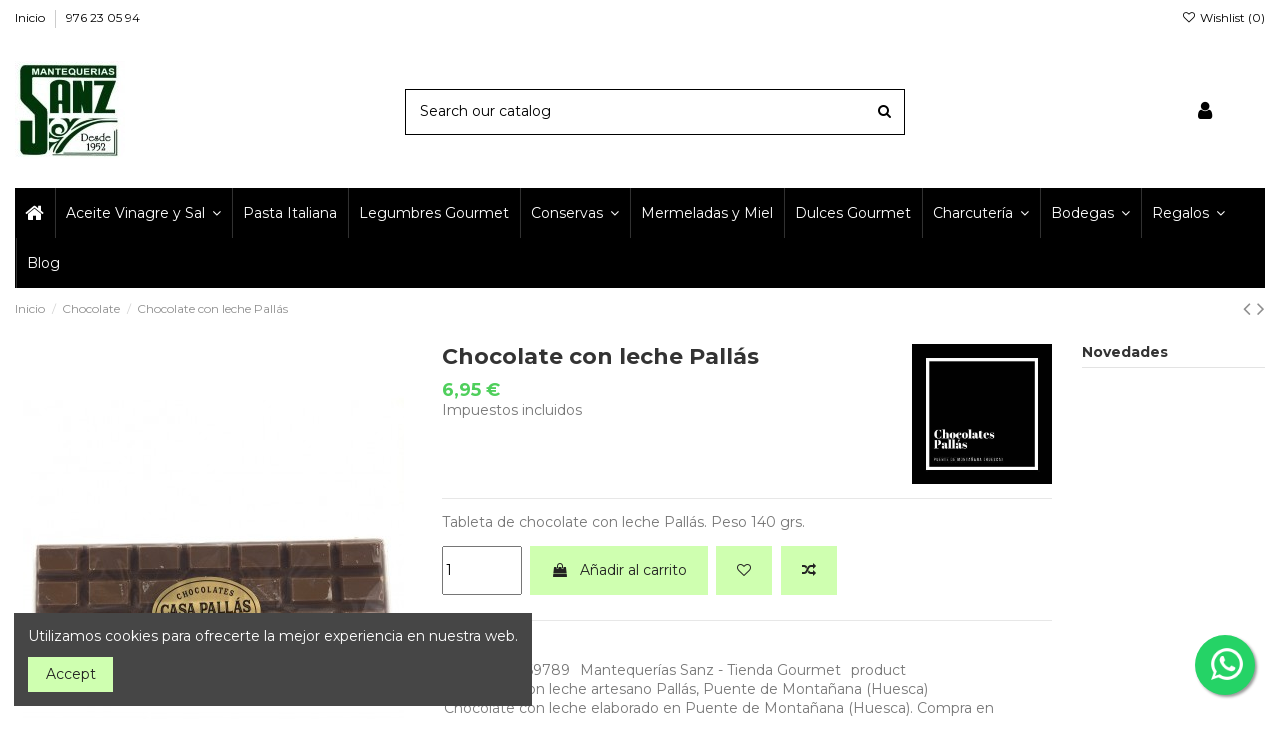

--- FILE ---
content_type: text/html; charset=utf-8
request_url: https://mantequeriasanz.es/chocolate/78-chocolate-con-leche-pallas.html
body_size: 26060
content:
<!doctype html>
<html lang="es">

<head>
    
        
  <meta charset="utf-8">


  <meta http-equiv="x-ua-compatible" content="ie=edge">



  


  
  



  <title>Chocolate con leche artesano Pallás, Puente de Montañana (Huesca)</title>
  
    
  
  
    
  
  <meta name="description" content="Chocolate con leche elaborado en Puente de Montañana (Huesca). Compra en Mantequerías Sanz este chocolate gourmet y recíbelo en casa.">
  <meta name="keywords" content="chocolate artesano,chocolate de benabarre, puyet, chocolate pallas">
    
    

  
      

  
    <script type="application/ld+json">
  {
    "@context": "https://schema.org",
    "@id": "#store-organization",
    "@type": "Organization",
    "name" : "Mantequerías Sanz - Tienda Gourmet",
    "url" : "https://mantequeriasanz.es/"  }
</script>

<script type="application/ld+json">
  {
    "@context": "https://schema.org",
    "@type": "WebPage",
    "isPartOf": {
      "@type": "WebSite",
      "url":  "https://mantequeriasanz.es/",
      "name": "Mantequerías Sanz - Tienda Gourmet"
    },
    "name": "Chocolate con leche artesano Pallás, Puente de Montañana (Huesca)",
    "url":  "https://mantequeriasanz.es/chocolate/78-chocolate-con-leche-pallas.html"
  }
</script>


  <script type="application/ld+json">
    {
      "@context": "https://schema.org",
      "@type": "BreadcrumbList",
      "itemListElement": [
                  {
            "@type": "ListItem",
            "position": 1,
            "name": "Inicio",
            "item": "https://mantequeriasanz.es/"
          },              {
            "@type": "ListItem",
            "position": 2,
            "name": "Chocolate",
            "item": "https://mantequeriasanz.es/35-chocolate"
          },              {
            "@type": "ListItem",
            "position": 3,
            "name": "Chocolate con leche Pallás",
            "item": "https://mantequeriasanz.es/chocolate/78-chocolate-con-leche-pallas.html"
          }          ]
    }
  </script>


  

  
    <script type="application/ld+json">
  {
    "@context": "https://schema.org/",
    "@type": "Product",
    "@id": "#product-snippet-id",
    "name": "Chocolate con leche Pallás",
    "description": "Chocolate con leche elaborado en Puente de Montañana (Huesca). Compra en Mantequerías Sanz este chocolate gourmet y recíbelo en casa.",
    "category": "Chocolate",
    "image" :"https://mantequeriasanz.es/155-home_default/chocolate-con-leche-pallas.jpg",    "sku": "MS10050",
    "mpn": "MS10050"
        ,
    "brand": {
      "@type": "Brand",
      "name": "Chocolates Pallás"
    }
                ,
    "offers": {
      "@type": "Offer",
      "priceCurrency": "EUR",
      "name": "Chocolate con leche Pallás",
      "price": "6.95",
      "url": "https://mantequeriasanz.es/chocolate/78-chocolate-con-leche-pallas.html",
      "priceValidUntil": "2026-02-01",
              "image": ["https://mantequeriasanz.es/155-thickbox_default/chocolate-con-leche-pallas.jpg","https://mantequeriasanz.es/156-thickbox_default/chocolate-con-leche-pallas.jpg"],
            "sku": "MS10050",
      "mpn": "MS10050",
                    "availability": "https://schema.org/InStock",
      "seller": {
        "@type": "Organization",
        "name": "Mantequerías Sanz - Tienda Gourmet"
      }
    }
      }
</script>


  
    
  



    <meta property="og:type" content="product">
    <meta property="og:url" content="https://mantequeriasanz.es/chocolate/78-chocolate-con-leche-pallas.html">
    <meta property="og:title" content="Chocolate con leche artesano Pallás, Puente de Montañana (Huesca)">
    <meta property="og:site_name" content="Mantequerías Sanz - Tienda Gourmet">
    <meta property="og:description" content="Chocolate con leche elaborado en Puente de Montañana (Huesca). Compra en Mantequerías Sanz este chocolate gourmet y recíbelo en casa.">
            <meta property="og:image" content="https://mantequeriasanz.es/155-thickbox_default/chocolate-con-leche-pallas.jpg">
        <meta property="og:image:width" content="1100">
        <meta property="og:image:height" content="1422">
    




      <meta name="viewport" content="initial-scale=1,user-scalable=no,maximum-scale=1,width=device-width">
  




  <link rel="icon" type="image/vnd.microsoft.icon" href="https://mantequeriasanz.es/img/favicon.ico?1610101713">
  <link rel="shortcut icon" type="image/x-icon" href="https://mantequeriasanz.es/img/favicon.ico?1610101713">
    




    <link rel="stylesheet" href="https://mantequeriasanz.es/themes/warehouse/assets/css/theme.css" type="text/css" media="all">
  <link rel="stylesheet" href="https://mantequeriasanz.es/modules/paytpv/views/css/payment.css" type="text/css" media="all">
  <link rel="stylesheet" href="https://mantequeriasanz.es/modules/paytpv/views/css/fullscreen.css" type="text/css" media="all">
  <link rel="stylesheet" href="https://mantequeriasanz.es/modules/revsliderprestashop/public/assets/css/rs6.css" type="text/css" media="all">
  <link rel="stylesheet" href="https://mantequeriasanz.es/modules/iqitcountdown/views/css/front.css" type="text/css" media="all">
  <link rel="stylesheet" href="https://mantequeriasanz.es/themes/warehouse/modules/productcomments/views/css/productcomments.css" type="text/css" media="all">
  <link rel="stylesheet" href="https://mantequeriasanz.es/modules/whatsappchat/views/css/whatsapp.css" type="text/css" media="all">
  <link rel="stylesheet" href="https://mantequeriasanz.es/modules/whatsappchat/views/css/jBox.min.css" type="text/css" media="all">
  <link rel="stylesheet" href="https://mantequeriasanz.es/js/jquery/plugins/fancybox/jquery.fancybox.css" type="text/css" media="all">
  <link rel="stylesheet" href="https://mantequeriasanz.es/modules/iqitcookielaw/views/css/front.css" type="text/css" media="all">
  <link rel="stylesheet" href="https://mantequeriasanz.es/themes/warehouse/modules/ph_simpleblog/views/css/ph_simpleblog-17.css" type="text/css" media="all">
  <link rel="stylesheet" href="https://mantequeriasanz.es/modules/ph_simpleblog/css/custom.css" type="text/css" media="all">
  <link rel="stylesheet" href="https://mantequeriasanz.es/modules/iqitsociallogin/views/css/front.css" type="text/css" media="all">
  <link rel="stylesheet" href="https://mantequeriasanz.es/modules/iqitcompare/views/css/front.css" type="text/css" media="all">
  <link rel="stylesheet" href="https://mantequeriasanz.es/modules/iqitelementor/views/css/frontend.min.css" type="text/css" media="all">
  <link rel="stylesheet" href="https://mantequeriasanz.es/modules/iqitmegamenu/views/css/front.css" type="text/css" media="all">
  <link rel="stylesheet" href="https://mantequeriasanz.es/modules/iqitreviews/views/css/front.css" type="text/css" media="all">
  <link rel="stylesheet" href="https://mantequeriasanz.es/modules/iqitsizecharts/views/css/front.css" type="text/css" media="all">
  <link rel="stylesheet" href="https://mantequeriasanz.es/modules/iqitthemeeditor/views/css/custom_s_1.css" type="text/css" media="all">
  <link rel="stylesheet" href="https://mantequeriasanz.es/modules/iqitwishlist/views/css/front.css" type="text/css" media="all">
  <link rel="stylesheet" href="https://mantequeriasanz.es/modules/iqitextendedproduct/views/css/front.css" type="text/css" media="all">
  <link rel="stylesheet" href="https://mantequeriasanz.es/modules/iqitcookielaw/views/css/custom_s_1.css" type="text/css" media="all">
  <link rel="stylesheet" href="https://mantequeriasanz.es/modules/iqitmegamenu/views/css/iqitmegamenu_s_1.css" type="text/css" media="all">
  <link rel="stylesheet" href="https://mantequeriasanz.es/modules/colorchange/views/css/1ch.css" type="text/css" media="all">
  <link rel="stylesheet" href="https://mantequeriasanz.es/themes/warehouse/assets/css/custom.css" type="text/css" media="all">




<link rel="preload" as="font"
      href="/themes/warehouse/assets/css/font-awesome/fonts/fontawesome-webfont.woff?v=4.7.0"
      type="font/woff" crossorigin="anonymous">
<link rel="preload" as="font"
      href="/themes/warehouse/assets/css/font-awesome/fonts/fontawesome-webfont.woff2?v=4.7.0"
      type="font/woff2" crossorigin="anonymous">


<link  rel="preload stylesheet"  as="style" href="/themes/warehouse/assets/css/font-awesome/css/font-awesome-preload.css"
       type="text/css" crossorigin="anonymous">





  

  <script>
        var elementorFrontendConfig = {"isEditMode":"","stretchedSectionContainer":"","instagramToken":false,"is_rtl":false,"ajax_csfr_token_url":"https:\/\/mantequeriasanz.es\/module\/iqitelementor\/Actions?process=handleCsfrToken&ajax=1"};
        var iqitTheme = {"rm_sticky":"0","rm_breakpoint":0,"op_preloader":"0","cart_style":"floating","cart_confirmation":"modal","h_layout":"2","f_fixed":"","f_layout":"1","h_absolute":"0","h_sticky":"menu","hw_width":"inherit","mm_content":"desktop","hm_submenu_width":"default","h_search_type":"full","pl_lazyload":true,"pl_infinity":false,"pl_rollover":true,"pl_crsl_autoplay":false,"pl_slider_ld":5,"pl_slider_d":4,"pl_slider_t":3,"pl_slider_p":2,"pp_thumbs":"bottom","pp_zoom":"inner","pp_image_layout":"column","pp_tabs":"tabh","pl_grid_qty":false};
        var iqitcompare = {"nbProducts":0};
        var iqitcountdown_days = "d.";
        var iqitextendedproduct = {"speed":"70","hook":"modal"};
        var iqitmegamenu = {"sticky":"false","containerSelector":"#wrapper > .container"};
        var iqitreviews = [];
        var iqitwishlist = {"nbProducts":0};
        var prestashop = {"cart":{"products":[],"totals":{"total":{"type":"total","label":"Total","amount":0,"value":"0,00\u00a0\u20ac"},"total_including_tax":{"type":"total","label":"Total (impuestos incl.)","amount":0,"value":"0,00\u00a0\u20ac"},"total_excluding_tax":{"type":"total","label":"Total (impuestos excl.)","amount":0,"value":"0,00\u00a0\u20ac"}},"subtotals":{"products":{"type":"products","label":"Subtotal","amount":0,"value":"0,00\u00a0\u20ac"},"discounts":null,"shipping":{"type":"shipping","label":"Transporte","amount":0,"value":""},"tax":null},"products_count":0,"summary_string":"0 art\u00edculos","vouchers":{"allowed":1,"added":[]},"discounts":[],"minimalPurchase":0,"minimalPurchaseRequired":""},"currency":{"name":"Euro","iso_code":"EUR","iso_code_num":"978","sign":"\u20ac"},"customer":{"lastname":null,"firstname":null,"email":null,"birthday":null,"newsletter":null,"newsletter_date_add":null,"optin":null,"website":null,"company":null,"siret":null,"ape":null,"is_logged":false,"gender":{"type":null,"name":null},"addresses":[]},"language":{"name":"Espa\u00f1ol (Spanish)","iso_code":"es","locale":"es-ES","language_code":"es","is_rtl":"0","date_format_lite":"d\/m\/Y","date_format_full":"d\/m\/Y H:i:s","id":3},"page":{"title":"","canonical":null,"meta":{"title":"Chocolate con leche artesano Pall\u00e1s, Puente de Monta\u00f1ana (Huesca)","description":"Chocolate con leche elaborado en Puente de Monta\u00f1ana (Huesca). Compra en Mantequer\u00edas Sanz este chocolate gourmet y rec\u00edbelo en casa.","keywords":"chocolate artesano,chocolate de benabarre, puyet, chocolate pallas","robots":"index"},"page_name":"product","body_classes":{"lang-es":true,"lang-rtl":false,"country-ES":true,"currency-EUR":true,"layout-full-width":true,"page-product":true,"tax-display-enabled":true,"product-id-78":true,"product-Chocolate con leche Pall\u00e1s":true,"product-id-category-35":true,"product-id-manufacturer-44":true,"product-id-supplier-0":true,"product-available-for-order":true},"admin_notifications":[]},"shop":{"name":"Mantequer\u00edas Sanz - Tienda Gourmet","logo":"https:\/\/mantequeriasanz.es\/img\/my-shop-logo-1610101713.jpg","stores_icon":"https:\/\/mantequeriasanz.es\/img\/logo_stores.png","favicon":"https:\/\/mantequeriasanz.es\/img\/favicon.ico"},"urls":{"base_url":"https:\/\/mantequeriasanz.es\/","current_url":"https:\/\/mantequeriasanz.es\/chocolate\/78-chocolate-con-leche-pallas.html","shop_domain_url":"https:\/\/mantequeriasanz.es","img_ps_url":"https:\/\/mantequeriasanz.es\/img\/","img_cat_url":"https:\/\/mantequeriasanz.es\/img\/c\/","img_lang_url":"https:\/\/mantequeriasanz.es\/img\/l\/","img_prod_url":"https:\/\/mantequeriasanz.es\/img\/p\/","img_manu_url":"https:\/\/mantequeriasanz.es\/img\/m\/","img_sup_url":"https:\/\/mantequeriasanz.es\/img\/su\/","img_ship_url":"https:\/\/mantequeriasanz.es\/img\/s\/","img_store_url":"https:\/\/mantequeriasanz.es\/img\/st\/","img_col_url":"https:\/\/mantequeriasanz.es\/img\/co\/","img_url":"https:\/\/mantequeriasanz.es\/themes\/warehouse\/assets\/img\/","css_url":"https:\/\/mantequeriasanz.es\/themes\/warehouse\/assets\/css\/","js_url":"https:\/\/mantequeriasanz.es\/themes\/warehouse\/assets\/js\/","pic_url":"https:\/\/mantequeriasanz.es\/upload\/","pages":{"address":"https:\/\/mantequeriasanz.es\/direccion","addresses":"https:\/\/mantequeriasanz.es\/direcciones","authentication":"https:\/\/mantequeriasanz.es\/iniciar-sesion","cart":"https:\/\/mantequeriasanz.es\/carrito","category":"https:\/\/mantequeriasanz.es\/index.php?controller=category","cms":"https:\/\/mantequeriasanz.es\/index.php?controller=cms","contact":"https:\/\/mantequeriasanz.es\/contactenos","discount":"https:\/\/mantequeriasanz.es\/descuento","guest_tracking":"https:\/\/mantequeriasanz.es\/seguimiento-pedido-invitado","history":"https:\/\/mantequeriasanz.es\/historial-compra","identity":"https:\/\/mantequeriasanz.es\/datos-personales","index":"https:\/\/mantequeriasanz.es\/","my_account":"https:\/\/mantequeriasanz.es\/mi-cuenta","order_confirmation":"https:\/\/mantequeriasanz.es\/confirmacion-pedido","order_detail":"https:\/\/mantequeriasanz.es\/index.php?controller=order-detail","order_follow":"https:\/\/mantequeriasanz.es\/seguimiento-pedido","order":"https:\/\/mantequeriasanz.es\/pedido","order_return":"https:\/\/mantequeriasanz.es\/index.php?controller=order-return","order_slip":"https:\/\/mantequeriasanz.es\/facturas-abono","pagenotfound":"https:\/\/mantequeriasanz.es\/pagina-no-encontrada","password":"https:\/\/mantequeriasanz.es\/recuperar-contrase\u00f1a","pdf_invoice":"https:\/\/mantequeriasanz.es\/index.php?controller=pdf-invoice","pdf_order_return":"https:\/\/mantequeriasanz.es\/index.php?controller=pdf-order-return","pdf_order_slip":"https:\/\/mantequeriasanz.es\/index.php?controller=pdf-order-slip","prices_drop":"https:\/\/mantequeriasanz.es\/productos-rebajados","product":"https:\/\/mantequeriasanz.es\/index.php?controller=product","search":"https:\/\/mantequeriasanz.es\/busqueda","sitemap":"https:\/\/mantequeriasanz.es\/mapa del sitio","stores":"https:\/\/mantequeriasanz.es\/tiendas","supplier":"https:\/\/mantequeriasanz.es\/proveedor","register":"https:\/\/mantequeriasanz.es\/iniciar-sesion?create_account=1","order_login":"https:\/\/mantequeriasanz.es\/pedido?login=1"},"alternative_langs":[],"theme_assets":"\/themes\/warehouse\/assets\/","actions":{"logout":"https:\/\/mantequeriasanz.es\/?mylogout="},"no_picture_image":{"bySize":{"small_default":{"url":"https:\/\/mantequeriasanz.es\/img\/p\/es-default-small_default.jpg","width":98,"height":127},"cart_default":{"url":"https:\/\/mantequeriasanz.es\/img\/p\/es-default-cart_default.jpg","width":125,"height":162},"home_default":{"url":"https:\/\/mantequeriasanz.es\/img\/p\/es-default-home_default.jpg","width":236,"height":305},"large_default":{"url":"https:\/\/mantequeriasanz.es\/img\/p\/es-default-large_default.jpg","width":381,"height":492},"medium_default":{"url":"https:\/\/mantequeriasanz.es\/img\/p\/es-default-medium_default.jpg","width":452,"height":584},"thickbox_default":{"url":"https:\/\/mantequeriasanz.es\/img\/p\/es-default-thickbox_default.jpg","width":1100,"height":1422}},"small":{"url":"https:\/\/mantequeriasanz.es\/img\/p\/es-default-small_default.jpg","width":98,"height":127},"medium":{"url":"https:\/\/mantequeriasanz.es\/img\/p\/es-default-large_default.jpg","width":381,"height":492},"large":{"url":"https:\/\/mantequeriasanz.es\/img\/p\/es-default-thickbox_default.jpg","width":1100,"height":1422},"legend":""}},"configuration":{"display_taxes_label":true,"display_prices_tax_incl":true,"is_catalog":false,"show_prices":true,"opt_in":{"partner":true},"quantity_discount":{"type":"discount","label":"Descuento unitario"},"voucher_enabled":1,"return_enabled":1},"field_required":[],"breadcrumb":{"links":[{"title":"Inicio","url":"https:\/\/mantequeriasanz.es\/"},{"title":"Chocolate","url":"https:\/\/mantequeriasanz.es\/35-chocolate"},{"title":"Chocolate con leche Pall\u00e1s","url":"https:\/\/mantequeriasanz.es\/chocolate\/78-chocolate-con-leche-pallas.html"}],"count":3},"link":{"protocol_link":"https:\/\/","protocol_content":"https:\/\/"},"time":1768667370,"static_token":"92655d4d5c494cfe484ab1e30aefb955","token":"30533015a031320144a1d578b7f9426a","debug":false};
      </script>



  <script>

function comprobarObservaciones(){
    var comprobante = "";
    if ((jQuery)('#onepagecheckoutps').length != 0) {
        comprobante = (jQuery)('[name="message"]');
    } else {
        comprobante = (jQuery)('[name="delivery_message"]');
    }
    if (comprobante.length != 0) {
        limitarObservaciones(comprobante);
    }
}

function limitarObservaciones(comprobante){
    if(comprobante){ // SI EXISTE 
        if ((jQuery)('.originalTextareaInfo').length == 0) {
            var options2 = {
               'maxCharacterSize': 69,
               'originalStyle': 'originalTextareaInfo',
               'warningStyle' : 'warningTextareaInfo',
               'warningNumber': 10,
               'displayFormat': '#input caracteres | #left caracteres restantes | #words palabras'
            };
            comprobante.textareaCount(options2);
        }
    }
}

function cronCex(){
    if((jQuery) != 'undefined'){
        (jQuery).ajax({
            type: "POST",
            url: 'https://mantequeriasanz.es//modules/correosexpress/controllers/admin/index.php', 
            data:
            {
                'action'    :'comprobarCron',
                'token'     :'103144364060797fac6f3235.49000776',
            },
            success: function(msg){
                console.log(msg);
            },
            error: function(msg){
                console.log(msg);
            }
        });
    }else{
        $.ajax({
            type: "POST",
            url: 'https://mantequeriasanz.es//modules/correosexpress/controllers/admin/index.php', 
            data:
            {
                'action'    :'comprobarCron',
                'token'     :'103144364060797fac6f3235.49000776',
            },
            success: function(msg){
                console.log(msg);
            },
            error: function(msg){
                console.log(msg);
            }
        });
    }
}

function defer(method) {
    if (window.jQuery) {
        method();
    } else {
        setTimeout(function() { defer(method) }, 50);
    }
}

defer(function () {
    cronCex();
    comprobarObservaciones();
});

</script>
<!-- emarketing start -->


<!-- emarketing end --><!-- dh42 CSS Module -->
	<style type="text/css">
		
@import url("https://fonts.googleapis.com/css?family=Montserrat:300,400,500,700");

strong, b {

font-weight: 700;

}

html body, body .header-slide .slide_title-one, body .header-slide .slide_title-two, body .nav.nav-tabs .nav-item .nav-link, body .nav.nav-tabs .nav-item .nav-link, body .top-banner.skin-two .htmlcontent__title-two, body .home-banner_benefit, body .home-banner_prices .current, body .category-banner .htmlcontent__title-one, body .category-banner .htmlcontent__title-two, body .htmlcontent__item.-style-two .htmlcontent__html, body .htmlcontent__item.-style-two .htmlcontent__text-one, body .header__contact__item, body .top-menu[data-depth="0"] li a, body .top-menu[data-depth="1"] li a, body .top-menu[data-depth="1"] li a, body .cart-wishlist-item .cart-info .product-name, body .cart-wishlist-item .product-price, body .cart-subtotals .value, body .product-flags .new, body .product-flags .online-only, body .product-flags .on-sale, body .product-flags .discount-percentage, body .price, body .regular-price, body .sidebar .product-title, body #search_filters .facet .facet-title, body .current-price .discount, body .r-column h1, body #block-reassurance span, body .btn, body .btn-primary, body .btn-secondary, body .btn-tertiary, body .sidebar .h6, body .cart-summary-line .label, body .page-footer a, body .links h3, body .links .h3, body .form-control-label, body strong, body b, body h1, body h2, body h3, body h4, body h5, body h6, body .h1, body .h2, body .h3, body .h4, body .h5, body .h6, body .page-header h1, body .headline-section, body .page-heading, body .page-heading .heading-counter, body .page-subheading, body .header-slide p, body .top-banner p, body .home-banner_name, body .promo_about-us p, body .feature-item p, body .category-banner p, body .list .product_desc, body .search-block .input-text, body .general .blog_post .post_date, body .classic .blog_post .post_date, body .creative .blog_post .post_date, body .post-category .blog_post .post_date, body #category-description, body #category-description strong, body .product-description-short, body .more-info .product-description, body .checkout-step .step-title, body .more-btn, body .cart-grid-body .card-block h1, body .product-line-grid-body .product-line-info .label, body #footer {
font-family: "Montserrat", sans-serif;
}
	</style>
<!-- /dh42 CSS Module -->


<script type="text/javascript">
	(window.gaDevIds=window.gaDevIds||[]).push('d6YPbH');
	(function(i,s,o,g,r,a,m){i['GoogleAnalyticsObject']=r;i[r]=i[r]||function(){
	(i[r].q=i[r].q||[]).push(arguments)},i[r].l=1*new Date();a=s.createElement(o),
	m=s.getElementsByTagName(o)[0];a.async=1;a.src=g;m.parentNode.insertBefore(a,m)
	})(window,document,'script','https://www.google-analytics.com/analytics.js','ga');

            ga('create', 'UA-140221104-42', 'auto');
                        ga('send', 'pageview');
    
    ga('require', 'ec');
</script>

<script>
var alcafbp_id = 966422330544691;
var alcafbp_type = 'ViewContent';
var alcafbp_content = {content_name: 'Chocolate con leche Pallas (ES)', content_ids: 78, content_type: 'product', value: 6.95, currency: 'EUR'};
var alcafbp_track = 'track';
var alcafbp_controller = 'product';
var alcafbp_category_product = 'Chocolate (ES)';
var alcafbp_contact = '0';
</script>
    <!-- Facebook Pixel Code -->
    
        <script>
        !function(f,b,e,v,n,t,s)
        {if(f.fbq)return;n=f.fbq=function(){n.callMethod? n.callMethod.apply(n,arguments):n.queue.push(arguments)};
        if(!f._fbq)f._fbq=n;n.push=n;n.loaded=!0;n.version='2.0';
        n.queue=[];t=b.createElement(e);t.async=!0;
        t.src=v;s=b.getElementsByTagName(e)[0];
        s.parentNode.insertBefore(t,s)}(window, document,'script', 'https://connect.facebook.net/en_US/fbevents.js');
        fbq('init', '966422330544691');
        fbq('track', 'PageView');
        </script>
        <noscript>
        <img height="1" width="1" style="display:none" src="https://www.facebook.com/tr?id=966422330544691&ev=PageView&noscript=1"/>
        </noscript>
    
<meta property="fb:app_id" content="755129508369789">
<meta property="og:type" content="product">
<meta property="og:site_name" content="Mantequerías Sanz - Tienda Gourmet">
<meta property="og:locale" content="es">
<meta property="og:url" content="https://mantequeriasanz.es/chocolate/78-chocolate-con-leche-pallas.html">
<meta property="og:title" content="Chocolate con leche artesano Pallás, Puente de Montañana (Huesca)">
<meta property="og:description" content="Chocolate con leche elaborado en Puente de Montañana (Huesca). Compra en Mantequerías Sanz este chocolate gourmet y recíbelo en casa.">
<meta property="og:image" content="https://mantequeriasanz.eshttps://mantequeriasanz.es/155/78.jpg">
<meta property="og:image:alt" content="Mantequerías Sanz - Tienda Gourmet - Chocolate con leche artesano Pallás, Puente de Montañana (Huesca)">
<meta property="product:brand" content="Chocolates Pallás">
<meta property="product:availability" content="in stock">
<meta property="product:price:condition" content="new">
<meta property="product:price:amount" content="6.95">
<meta property="product:price:currency" content="EUR">
<meta property="product:retailer_item_id" content="78">
    <!-- Pixel Plus: Add missing OG microdata -->
                                        <meta property="retailer_item_id" content="78" />
                                            <meta property="og:price" content="6"/>
                                <meta property="og:priceCurrency" content="EUR"/>
                                <meta property="og:brand" content="My shop"/>
            


    
            <meta property="product:pretax_price:amount" content="6.318182">
        <meta property="product:pretax_price:currency" content="EUR">
        <meta property="product:price:amount" content="6.95">
        <meta property="product:price:currency" content="EUR">
        
    

     <meta name="google-site-verification" content="IOP9SVU_NwJPMbzsso49wVNTYJsa1ktm9nTpAij_7No" /> </head>

    <body id="product" class="lang-es country-es currency-eur layout-full-width page-product tax-display-enabled product-id-78 product-chocolate-con-leche-pallas product-id-category-35 product-id-manufacturer-44 product-id-supplier-0 product-available-for-order body-desktop-header-style-w-2       customer-not-logged">


    




                <a target="_blank" href="https://web.whatsapp.com/send?l=es&amp;phone=34682444721&amp;text= " class="float whatsapp_1 float-bottom-right float-floating" style="background-color: #25d366">
                <i class="whatsapp-icon-3x" ></i>
        </a>    


<main id="main-page-content"  >
    
            

    <header id="header" class="desktop-header-style-w-2">
        
            
  <div class="header-banner">
    
  </div>




            <nav class="header-nav">
        <div class="container">
    
        <div class="row justify-content-between">
            <div class="col col-auto col-md left-nav">
                                            <div class="block-iqitlinksmanager block-iqitlinksmanager-2 block-links-inline d-inline-block">
            <ul>
                                                            <li>
                            <a
                                    href="https://mantequeriasanz.es/content/category/1-inicio"
                                    title=""                                                                >
                                Inicio
                            </a>
                        </li>
                                                                                <li>
                            <a
                                    href="tel:976230594"
                                                                        target="_blank" rel="noreferrer noopener"                            >
                                976 23 05 94
                            </a>
                        </li>
                                                </ul>
        </div>
    
            </div>
            <div class="col col-auto center-nav text-center">
                
             </div>
            <div class="col col-auto col-md right-nav text-right">
                <div class="d-inline-block">
    <a href="//mantequeriasanz.es/module/iqitwishlist/view">
        <i class="fa fa-heart-o fa-fw" aria-hidden="true"></i> Wishlist (<span
                id="iqitwishlist-nb"></span>)
    </a>
</div>

             </div>
        </div>

                        </div>
            </nav>
        



<div id="desktop-header" class="desktop-header-style-2">
    
            
<div class="header-top">
    <div id="desktop-header-container" class="container">
        <div class="row align-items-center">
                            <div class="col col-auto col-header-left">
                    <div id="desktop_logo">
                        
  <a href="https://mantequeriasanz.es/">
    <img class="logo img-fluid"
         src="https://mantequeriasanz.es/img/my-shop-logo-1610101713.jpg"
                  alt="Mantequerías Sanz - Tienda Gourmet"
         width=""
         height=""
    >
  </a>

                    </div>
                    
                </div>
                <div class="col col-header-center">
                                        <!-- Block search module TOP -->
<!-- Block search module TOP -->
<div id="search_widget" class="search-widget" data-search-controller-url="https://mantequeriasanz.es/module/iqitsearch/searchiqit">
    <form method="get" action="https://mantequeriasanz.es/module/iqitsearch/searchiqit">
        <div class="input-group">
            <input type="text" 
                   name="s" 
                   value="" 
                   data-all-text="Show all results"
                   data-blog-text="Blog post"
                   data-product-text="Product"
                   data-brands-text="Marca"
                   autocomplete="off" 
                   autocorrect="off" 
                   autocapitalize="off" 
                   spellcheck="false"
                   placeholder="Search our catalog"
                   aria-label="Search our catalog"
                   class="form-control form-search-control" />
            
            <button type="submit" 
                    class="search-btn" 
                    aria-label="Buscar" 
                    title="Buscar">
                <i class="fa fa-search"></i>
            </button>
        </div>
    </form>
</div>
<!-- /Block search module TOP -->


<!-- /Block search module TOP -->


                    
                </div>
                        <div class="col col-auto col-header-right">
                <div class="row no-gutters justify-content-end">

                    
                                            <div id="header-user-btn" class="col col-auto header-btn-w header-user-btn-w">
            <a href="https://mantequeriasanz.es/mi-cuenta"
           title="Acceda a su cuenta de cliente"
           rel="nofollow" class="header-btn header-user-btn">
            <i class="fa fa-user fa-fw icon" aria-hidden="true"></i>
            <span class="title">Iniciar sesión</span>
        </a>
    </div>









                                        

                    

                                            
                                                    <div id="ps-shoppingcart-wrapper" class="col col-auto">
    <div id="ps-shoppingcart"
         class="header-btn-w header-cart-btn-w ps-shoppingcart dropdown">
         <div id="blockcart" class="blockcart cart-preview"
         data-refresh-url="//mantequeriasanz.es/module/ps_shoppingcart/ajax">
        <a id="cart-toogle" class="cart-toogle header-btn header-cart-btn" data-toggle="dropdown" data-display="static">
            <i class="fa fa-shopping-bag fa-fw icon" aria-hidden="true"><span class="cart-products-count-btn  d-none">0</span></i>
            <span class="info-wrapper">
            <span class="title">Carrito</span>
            <span class="cart-toggle-details">
            <span class="text-faded cart-separator"> / </span>
                            Empty
                        </span>
            </span>
        </a>
        <div id="_desktop_blockcart-content" class="dropdown-menu-custom dropdown-menu">
    <div id="blockcart-content" class="blockcart-content" >
        <div class="cart-title">
            <span class="modal-title">Carrito</span>
            <button type="button" id="js-cart-close" class="close">
                <span>×</span>
            </button>
            <hr>
        </div>
                    <span class="no-items">No hay más artículos en su carrito</span>
            </div>
</div> </div>




    </div>
</div>
                                                
                                    </div>
                
            </div>
            <div class="col-12">
                <div class="row">
                    
                </div>
            </div>
        </div>
    </div>
</div>
<div class="container iqit-megamenu-container"><div id="iqitmegamenu-wrapper" class="iqitmegamenu-wrapper iqitmegamenu-all">
	<div class="container container-iqitmegamenu">
		<div id="iqitmegamenu-horizontal" class="iqitmegamenu  clearfix" role="navigation">

						
			<nav id="cbp-hrmenu" class="cbp-hrmenu cbp-horizontal cbp-hrsub-narrow">
				<ul>
											<li id="cbp-hrmenu-tab-1"
							class="cbp-hrmenu-tab cbp-hrmenu-tab-1 cbp-onlyicon ">
							<a href="https://mantequeriasanz.es/" class="nav-link" 
										>
										

										<span class="cbp-tab-title"> <i
												class="icon fa fa-home cbp-mainlink-icon"></i>
											</span>
																			</a>
																</li>
												<li id="cbp-hrmenu-tab-2"
							class="cbp-hrmenu-tab cbp-hrmenu-tab-2  cbp-has-submeu">
							<a href="https://mantequeriasanz.es/10-aceite-vinagre-y-sal" class="nav-link" 
										>
										

										<span class="cbp-tab-title">
											Aceite Vinagre y Sal											<i class="fa fa-angle-down cbp-submenu-aindicator"></i></span>
																			</a>
																			<div class="cbp-hrsub col-3">
											<div class="cbp-hrsub-inner">
												<div class="container iqitmegamenu-submenu-container">
													
																																													




<div class="row menu_row menu-element  first_rows menu-element-id-1">
                

                                                




    <div class="col-7 cbp-menu-column cbp-menu-element menu-element-id-2 ">
        <div class="cbp-menu-column-inner">
                        
                
                
                    
                                                    <div class="row cbp-categories-row">
                                                                                                            <div class="col-12">
                                            <div class="cbp-category-link-w"><a href="https://mantequeriasanz.es/12-aceites"
                                                                                class="cbp-column-title nav-link cbp-category-title">ACEITE GOURMET</a>
                                                                                                                                            </div>
                                        </div>
                                                                                                                                                <div class="col-12">
                                            <div class="cbp-category-link-w"><a href="https://mantequeriasanz.es/15-vinagres"
                                                                                class="cbp-column-title nav-link cbp-category-title">VINAGRE GOURMET</a>
                                                                                                                                            </div>
                                        </div>
                                                                                                                                                <div class="col-12">
                                            <div class="cbp-category-link-w"><a href="https://mantequeriasanz.es/16-sal-y-especias"
                                                                                class="cbp-column-title nav-link cbp-category-title">SALES Y ESPECIAS GOURMET</a>
                                                                                                                                            </div>
                                        </div>
                                                                                                </div>
                                            
                
            

            
            </div>    </div>
                            
                </div>
																													
																									</div>
											</div>
										</div>
																</li>
												<li id="cbp-hrmenu-tab-3"
							class="cbp-hrmenu-tab cbp-hrmenu-tab-3 ">
							<a href="https://mantequeriasanz.es/17-pasta-italiana-gourmet" class="nav-link" 
										>
										

										<span class="cbp-tab-title">
											Pasta Italiana</span>
																			</a>
																</li>
												<li id="cbp-hrmenu-tab-4"
							class="cbp-hrmenu-tab cbp-hrmenu-tab-4 ">
							<a href="https://mantequeriasanz.es/20-legumbre-nacional-calidad" class="nav-link" 
										>
										

										<span class="cbp-tab-title">
											Legumbres Gourmet</span>
																			</a>
																</li>
												<li id="cbp-hrmenu-tab-5"
							class="cbp-hrmenu-tab cbp-hrmenu-tab-5  cbp-has-submeu">
							<a href="https://mantequeriasanz.es/21-conservas-gourmet" class="nav-link" 
										>
										

										<span class="cbp-tab-title">
											Conservas											<i class="fa fa-angle-down cbp-submenu-aindicator"></i></span>
																			</a>
																			<div class="cbp-hrsub col-4">
											<div class="cbp-hrsub-inner">
												<div class="container iqitmegamenu-submenu-container">
													
																																													




<div class="row menu_row menu-element  first_rows menu-element-id-1">
                

                                                




    <div class="col-8 cbp-menu-column cbp-menu-element menu-element-id-2 ">
        <div class="cbp-menu-column-inner">
                        
                
                
                    
                                                    <div class="row cbp-categories-row">
                                                                                                            <div class="col-12">
                                            <div class="cbp-category-link-w"><a href="https://mantequeriasanz.es/22-conservas-calentar-y-comer"
                                                                                class="cbp-column-title nav-link cbp-category-title">CALENTAR Y COMER</a>
                                                                                                                                            </div>
                                        </div>
                                                                                                                                                <div class="col-12">
                                            <div class="cbp-category-link-w"><a href="https://mantequeriasanz.es/23-conservas-vegetales"
                                                                                class="cbp-column-title nav-link cbp-category-title">DEL CAMPO (Conservas vegetales y legumbres)</a>
                                                                                                                                            </div>
                                        </div>
                                                                                                                                                <div class="col-12">
                                            <div class="cbp-category-link-w"><a href="https://mantequeriasanz.es/24-de-pescado"
                                                                                class="cbp-column-title nav-link cbp-category-title">DEL MAR (conservas de pescado y marisco)</a>
                                                                                                                                            </div>
                                        </div>
                                                                                                                                                <div class="col-12">
                                            <div class="cbp-category-link-w"><a href="https://mantequeriasanz.es/25-pates-y-foies"
                                                                                class="cbp-column-title nav-link cbp-category-title">PATÉS Y FOIES GOURMET</a>
                                                                                                                                            </div>
                                        </div>
                                                                                                                                                <div class="col-12">
                                            <div class="cbp-category-link-w"><a href="https://mantequeriasanz.es/39-salsas"
                                                                                class="cbp-column-title nav-link cbp-category-title">SALSAS GOURMET</a>
                                                                                                                                            </div>
                                        </div>
                                                                                                </div>
                                            
                
            

            
            </div>    </div>
                            
                </div>
																													
																									</div>
											</div>
										</div>
																</li>
												<li id="cbp-hrmenu-tab-6"
							class="cbp-hrmenu-tab cbp-hrmenu-tab-6 ">
							<a href="https://mantequeriasanz.es/26-mermeladas-y-miel-artesana" class="nav-link" 
										>
										

										<span class="cbp-tab-title">
											Mermeladas y Miel</span>
																			</a>
																</li>
												<li id="cbp-hrmenu-tab-7"
							class="cbp-hrmenu-tab cbp-hrmenu-tab-7 ">
							<a href="https://mantequeriasanz.es/27-dulces-gourmet" class="nav-link" 
										>
										

										<span class="cbp-tab-title">
											Dulces Gourmet</span>
																			</a>
																</li>
												<li id="cbp-hrmenu-tab-8"
							class="cbp-hrmenu-tab cbp-hrmenu-tab-8  cbp-has-submeu">
							<a href="https://mantequeriasanz.es/47-charcuteria-gourmet" class="nav-link" 
										>
										

										<span class="cbp-tab-title">
											Charcutería											<i class="fa fa-angle-down cbp-submenu-aindicator"></i></span>
																			</a>
																			<div class="cbp-hrsub col-3">
											<div class="cbp-hrsub-inner">
												<div class="container iqitmegamenu-submenu-container">
													
																																													




<div class="row menu_row menu-element  first_rows menu-element-id-1">
                

                                                




    <div class="col-7 cbp-menu-column cbp-menu-element menu-element-id-2 ">
        <div class="cbp-menu-column-inner">
                        
                
                
                    
                                                    <div class="row cbp-categories-row">
                                                                                                            <div class="col-12">
                                            <div class="cbp-category-link-w"><a href="https://mantequeriasanz.es/48-jamon-gourmet"
                                                                                class="cbp-column-title nav-link cbp-category-title">Jamón gourmet</a>
                                                                                                                                            </div>
                                        </div>
                                                                                                                                                <div class="col-12">
                                            <div class="cbp-category-link-w"><a href="https://mantequeriasanz.es/49-quesos-gourmet"
                                                                                class="cbp-column-title nav-link cbp-category-title">Quesos gourmet</a>
                                                                                                                                            </div>
                                        </div>
                                                                                                                                                <div class="col-12">
                                            <div class="cbp-category-link-w"><a href="https://mantequeriasanz.es/50-embutidos-gourmet"
                                                                                class="cbp-column-title nav-link cbp-category-title">Embutidos ibéricos gourmet</a>
                                                                                                                                            </div>
                                        </div>
                                                                                                </div>
                                            
                
            

            
            </div>    </div>
                            
                </div>
																													
																									</div>
											</div>
										</div>
																</li>
												<li id="cbp-hrmenu-tab-9"
							class="cbp-hrmenu-tab cbp-hrmenu-tab-9  cbp-has-submeu">
							<a href="https://mantequeriasanz.es/29-vinos-cervezas-zaragoza" class="nav-link" 
										>
										

										<span class="cbp-tab-title">
											Bodegas											<i class="fa fa-angle-down cbp-submenu-aindicator"></i></span>
																			</a>
																			<div class="cbp-hrsub col-3">
											<div class="cbp-hrsub-inner">
												<div class="container iqitmegamenu-submenu-container">
													
																																													




<div class="row menu_row menu-element  first_rows menu-element-id-1">
                

                                                




    <div class="col-7 cbp-menu-column cbp-menu-element menu-element-id-2 ">
        <div class="cbp-menu-column-inner">
                        
                
                
                    
                                                    <div class="row cbp-categories-row">
                                                                                                            <div class="col-12">
                                            <div class="cbp-category-link-w"><a href="https://mantequeriasanz.es/32-vinos"
                                                                                class="cbp-column-title nav-link cbp-category-title">VINOS GOURMET</a>
                                                                                                                                            </div>
                                        </div>
                                                                                                                                                <div class="col-12">
                                            <div class="cbp-category-link-w"><a href="https://mantequeriasanz.es/33-cervezas"
                                                                                class="cbp-column-title nav-link cbp-category-title">CERVEZAS GOURMET</a>
                                                                                                                                            </div>
                                        </div>
                                                                                                </div>
                                            
                
            

            
            </div>    </div>
                            
                </div>
																													
																									</div>
											</div>
										</div>
																</li>
												<li id="cbp-hrmenu-tab-10"
							class="cbp-hrmenu-tab cbp-hrmenu-tab-10  cbp-has-submeu">
							<a href="https://mantequeriasanz.es/51-navidad" class="nav-link" 
										>
										

										<span class="cbp-tab-title">
											Regalos											<i class="fa fa-angle-down cbp-submenu-aindicator"></i></span>
																			</a>
																			<div class="cbp-hrsub col-3">
											<div class="cbp-hrsub-inner">
												<div class="container iqitmegamenu-submenu-container">
													
																																													




<div class="row menu_row menu-element  first_rows menu-element-id-1">
                

                                                




    <div class="col-7 cbp-menu-column cbp-menu-element menu-element-id-2 ">
        <div class="cbp-menu-column-inner">
                        
                
                
                    
                                                    <div class="row cbp-categories-row">
                                                                                                            <div class="col-12">
                                            <div class="cbp-category-link-w"><a href="https://mantequeriasanz.es/52-turron"
                                                                                class="cbp-column-title nav-link cbp-category-title">TURRÓN DE NAVIDAD</a>
                                                                                                                                            </div>
                                        </div>
                                                                                                                                                <div class="col-12">
                                            <div class="cbp-category-link-w"><a href="https://mantequeriasanz.es/53-cestas-navidad-gourmet"
                                                                                class="cbp-column-title nav-link cbp-category-title">CESTAS DE NAVIDAD GOURMET</a>
                                                                                                                                            </div>
                                        </div>
                                                                                                </div>
                                            
                
            

            
            </div>    </div>
                            
                </div>
																													
																									</div>
											</div>
										</div>
																</li>
												<li id="cbp-hrmenu-tab-11"
							class="cbp-hrmenu-tab cbp-hrmenu-tab-11 ">
							<a href="https://mantequeriasanz.es/blog/" class="nav-link" 
										>
										

										<span class="cbp-tab-title">
											Blog</span>
																			</a>
																</li>
											</ul>
				</nav>
			</div>
		</div>
		<div id="sticky-cart-wrapper"></div>
	</div>

		<div id="_desktop_iqitmegamenu-mobile">
		<div id="iqitmegamenu-mobile"
			class="mobile-menu js-mobile-menu  h-100  d-flex flex-column">

			<div class="mm-panel__header  mobile-menu__header-wrapper px-2 py-2">
				<div class="mobile-menu__header js-mobile-menu__header">

					<button type="button" class="mobile-menu__back-btn js-mobile-menu__back-btn btn">
						<span aria-hidden="true" class="fa fa-angle-left  align-middle mr-4"></span>
						<span class="mobile-menu__title js-mobile-menu__title paragraph-p1 align-middle"></span>
					</button>
					
				</div>
				<button type="button" class="btn btn-icon mobile-menu__close js-mobile-menu__close" aria-label="Close"
					data-toggle="dropdown">
					<span aria-hidden="true" class="fa fa-times"></span>
				</button>
			</div>

			<div class="position-relative mobile-menu__content flex-grow-1 mx-c16 my-c24 ">
				<ul
					class="position-absolute h-100  w-100  m-0 mm-panel__scroller mobile-menu__scroller px-4 py-4">
					<li class="mobile-menu__above-content"></li>
						
		
																	<li
										class="d-flex align-items-center mobile-menu__tab mobile-menu__tab--id-1  js-mobile-menu__tab">
										<a class="flex-fill mobile-menu__link 
												
											 
																				" href="https://mantequeriasanz.es/"  >
											 
												<i class="icon fa fa-home mobile-menu__tab-icon"></i>
																						
											
											<span class="js-mobile-menu__tab-title">Home</span>

																					</a>
										
										
																														</li>
																	<li
										class="d-flex align-items-center mobile-menu__tab mobile-menu__tab--id-2  mobile-menu__tab--has-submenu js-mobile-menu__tab--has-submenu js-mobile-menu__tab">
										<a class="flex-fill mobile-menu__link 
												
											js-mobile-menu__link--has-submenu 
																				" href="https://mantequeriasanz.es/10-aceite-vinagre-y-sal"  >
																						
											
											<span class="js-mobile-menu__tab-title">Aceite Vinagre y Sal</span>

																					</a>
																					<span class="mobile-menu__arrow js-mobile-menu__link--has-submenu">
												<i class="fa fa-angle-right expand-icon" aria-hidden="true"></i>
											</span>
										
										
																							<div class="mobile-menu__submenu mobile-menu__submenu--panel px-4 py-4 js-mobile-menu__submenu">
																											




    <div class="mobile-menu__row  mobile-menu__row--id-1">

            

                                    




        <div
            class="mobile-menu__column mobile-menu__column--id-2">
                
            
            
                
                                                                                                        <div class="cbp-category-link-w mobile-menu__column-categories">
                                    <a href="https://mantequeriasanz.es/12-aceites" class="mobile-menu__column-title">ACEITE GOURMET</a>
                                                                                                        </div>

                                                                                                                <div class="cbp-category-link-w mobile-menu__column-categories">
                                    <a href="https://mantequeriasanz.es/15-vinagres" class="mobile-menu__column-title">VINAGRE GOURMET</a>
                                                                                                        </div>

                                                                                                                <div class="cbp-category-link-w mobile-menu__column-categories">
                                    <a href="https://mantequeriasanz.es/16-sal-y-especias" class="mobile-menu__column-title">SALES Y ESPECIAS GOURMET</a>
                                                                                                        </div>

                                                    
                                    
            
        

        
                </div>                    
        </div>																									</div>
																														</li>
																	<li
										class="d-flex align-items-center mobile-menu__tab mobile-menu__tab--id-3  js-mobile-menu__tab">
										<a class="flex-fill mobile-menu__link 
												
											 
																				" href="https://mantequeriasanz.es/17-pasta-italiana-gourmet"  >
																						
											
											<span class="js-mobile-menu__tab-title">Pasta Italiana</span>

																					</a>
										
										
																														</li>
																	<li
										class="d-flex align-items-center mobile-menu__tab mobile-menu__tab--id-4  js-mobile-menu__tab">
										<a class="flex-fill mobile-menu__link 
												
											 
																				" href="https://mantequeriasanz.es/20-legumbre-nacional-calidad"  >
																						
											
											<span class="js-mobile-menu__tab-title">Legumbres Gourmet</span>

																					</a>
										
										
																														</li>
																	<li
										class="d-flex align-items-center mobile-menu__tab mobile-menu__tab--id-5  mobile-menu__tab--has-submenu js-mobile-menu__tab--has-submenu js-mobile-menu__tab">
										<a class="flex-fill mobile-menu__link 
												
											js-mobile-menu__link--has-submenu 
																				" href="https://mantequeriasanz.es/21-conservas-gourmet"  >
																						
											
											<span class="js-mobile-menu__tab-title">Conservas</span>

																					</a>
																					<span class="mobile-menu__arrow js-mobile-menu__link--has-submenu">
												<i class="fa fa-angle-right expand-icon" aria-hidden="true"></i>
											</span>
										
										
																							<div class="mobile-menu__submenu mobile-menu__submenu--panel px-4 py-4 js-mobile-menu__submenu">
																											




    <div class="mobile-menu__row  mobile-menu__row--id-1">

            

                                    




        <div
            class="mobile-menu__column mobile-menu__column--id-2">
                
            
            
                
                                                                                                        <div class="cbp-category-link-w mobile-menu__column-categories">
                                    <a href="https://mantequeriasanz.es/22-conservas-calentar-y-comer" class="mobile-menu__column-title">CALENTAR Y COMER</a>
                                                                                                        </div>

                                                                                                                <div class="cbp-category-link-w mobile-menu__column-categories">
                                    <a href="https://mantequeriasanz.es/23-conservas-vegetales" class="mobile-menu__column-title">DEL CAMPO (Conservas vegetales y legumbres)</a>
                                                                                                        </div>

                                                                                                                <div class="cbp-category-link-w mobile-menu__column-categories">
                                    <a href="https://mantequeriasanz.es/24-de-pescado" class="mobile-menu__column-title">DEL MAR (conservas de pescado y marisco)</a>
                                                                                                        </div>

                                                                                                                <div class="cbp-category-link-w mobile-menu__column-categories">
                                    <a href="https://mantequeriasanz.es/25-pates-y-foies" class="mobile-menu__column-title">PATÉS Y FOIES GOURMET</a>
                                                                                                        </div>

                                                                                                                <div class="cbp-category-link-w mobile-menu__column-categories">
                                    <a href="https://mantequeriasanz.es/39-salsas" class="mobile-menu__column-title">SALSAS GOURMET</a>
                                                                                                        </div>

                                                    
                                    
            
        

        
                </div>                    
        </div>																									</div>
																														</li>
																	<li
										class="d-flex align-items-center mobile-menu__tab mobile-menu__tab--id-6  js-mobile-menu__tab">
										<a class="flex-fill mobile-menu__link 
												
											 
																				" href="https://mantequeriasanz.es/26-mermeladas-y-miel-artesana"  >
																						
											
											<span class="js-mobile-menu__tab-title">Mermeladas y Miel</span>

																					</a>
										
										
																														</li>
																	<li
										class="d-flex align-items-center mobile-menu__tab mobile-menu__tab--id-7  js-mobile-menu__tab">
										<a class="flex-fill mobile-menu__link 
												
											 
																				" href="https://mantequeriasanz.es/27-dulces-gourmet"  >
																						
											
											<span class="js-mobile-menu__tab-title">Dulces Gourmet</span>

																					</a>
										
										
																														</li>
																	<li
										class="d-flex align-items-center mobile-menu__tab mobile-menu__tab--id-8  mobile-menu__tab--has-submenu js-mobile-menu__tab--has-submenu js-mobile-menu__tab">
										<a class="flex-fill mobile-menu__link 
												
											js-mobile-menu__link--has-submenu 
																				" href="https://mantequeriasanz.es/47-charcuteria-gourmet"  >
																						
											
											<span class="js-mobile-menu__tab-title">Charcutería</span>

																					</a>
																					<span class="mobile-menu__arrow js-mobile-menu__link--has-submenu">
												<i class="fa fa-angle-right expand-icon" aria-hidden="true"></i>
											</span>
										
										
																							<div class="mobile-menu__submenu mobile-menu__submenu--panel px-4 py-4 js-mobile-menu__submenu">
																											




    <div class="mobile-menu__row  mobile-menu__row--id-1">

            

                                    




        <div
            class="mobile-menu__column mobile-menu__column--id-2">
                
            
            
                
                                                                                                        <div class="cbp-category-link-w mobile-menu__column-categories">
                                    <a href="https://mantequeriasanz.es/48-jamon-gourmet" class="mobile-menu__column-title">Jamón gourmet</a>
                                                                                                        </div>

                                                                                                                <div class="cbp-category-link-w mobile-menu__column-categories">
                                    <a href="https://mantequeriasanz.es/49-quesos-gourmet" class="mobile-menu__column-title">Quesos gourmet</a>
                                                                                                        </div>

                                                                                                                <div class="cbp-category-link-w mobile-menu__column-categories">
                                    <a href="https://mantequeriasanz.es/50-embutidos-gourmet" class="mobile-menu__column-title">Embutidos ibéricos gourmet</a>
                                                                                                        </div>

                                                    
                                    
            
        

        
                </div>                    
        </div>																									</div>
																														</li>
																	<li
										class="d-flex align-items-center mobile-menu__tab mobile-menu__tab--id-9  mobile-menu__tab--has-submenu js-mobile-menu__tab--has-submenu js-mobile-menu__tab">
										<a class="flex-fill mobile-menu__link 
												
											js-mobile-menu__link--has-submenu 
																				" href="https://mantequeriasanz.es/29-vinos-cervezas-zaragoza"  >
																						
											
											<span class="js-mobile-menu__tab-title">Bodegas</span>

																					</a>
																					<span class="mobile-menu__arrow js-mobile-menu__link--has-submenu">
												<i class="fa fa-angle-right expand-icon" aria-hidden="true"></i>
											</span>
										
										
																							<div class="mobile-menu__submenu mobile-menu__submenu--panel px-4 py-4 js-mobile-menu__submenu">
																											




    <div class="mobile-menu__row  mobile-menu__row--id-1">

            

                                    




        <div
            class="mobile-menu__column mobile-menu__column--id-2">
                
            
            
                
                                                                                                        <div class="cbp-category-link-w mobile-menu__column-categories">
                                    <a href="https://mantequeriasanz.es/32-vinos" class="mobile-menu__column-title">VINOS GOURMET</a>
                                                                                                        </div>

                                                                                                                <div class="cbp-category-link-w mobile-menu__column-categories">
                                    <a href="https://mantequeriasanz.es/33-cervezas" class="mobile-menu__column-title">CERVEZAS GOURMET</a>
                                                                                                        </div>

                                                    
                                    
            
        

        
                </div>                    
        </div>																									</div>
																														</li>
																	<li
										class="d-flex align-items-center mobile-menu__tab mobile-menu__tab--id-10  mobile-menu__tab--has-submenu js-mobile-menu__tab--has-submenu js-mobile-menu__tab">
										<a class="flex-fill mobile-menu__link 
												
											js-mobile-menu__link--has-submenu 
																				" href="https://mantequeriasanz.es/51-navidad"  >
																						
											
											<span class="js-mobile-menu__tab-title">Regalos</span>

																					</a>
																					<span class="mobile-menu__arrow js-mobile-menu__link--has-submenu">
												<i class="fa fa-angle-right expand-icon" aria-hidden="true"></i>
											</span>
										
										
																							<div class="mobile-menu__submenu mobile-menu__submenu--panel px-4 py-4 js-mobile-menu__submenu">
																											




    <div class="mobile-menu__row  mobile-menu__row--id-1">

            

                                    




        <div
            class="mobile-menu__column mobile-menu__column--id-2">
                
            
            
                
                                                                                                        <div class="cbp-category-link-w mobile-menu__column-categories">
                                    <a href="https://mantequeriasanz.es/52-turron" class="mobile-menu__column-title">TURRÓN DE NAVIDAD</a>
                                                                                                        </div>

                                                                                                                <div class="cbp-category-link-w mobile-menu__column-categories">
                                    <a href="https://mantequeriasanz.es/53-cestas-navidad-gourmet" class="mobile-menu__column-title">CESTAS DE NAVIDAD GOURMET</a>
                                                                                                        </div>

                                                    
                                    
            
        

        
                </div>                    
        </div>																									</div>
																														</li>
																	<li
										class="d-flex align-items-center mobile-menu__tab mobile-menu__tab--id-11  js-mobile-menu__tab">
										<a class="flex-fill mobile-menu__link 
												
											 
																				" href="https://mantequeriasanz.es/blog/"  >
																						
											
											<span class="js-mobile-menu__tab-title">Blog</span>

																					</a>
										
										
																														</li>
																		<li class="mobile-menu__below-content"> </li>
				</ul>
			</div>

			<div class="js-top-menu-bottom mobile-menu__footer justify-content-between px-4 py-4">
				

			<div class="d-flex align-items-start mobile-menu__language-currency js-mobile-menu__language-currency">

			
									


<div class="mobile-menu__language-selector d-inline-block mr-4">
    Español
    <div class="mobile-menu__language-currency-dropdown">
        <ul>
                                             </ul>
    </div>
</div>							

			
									

<div class="mobile-menu__currency-selector d-inline-block">
    EUR     €    <div class="mobile-menu__language-currency-dropdown">
        <ul>
                                                </ul>
    </div>
</div>							

			</div>


			<div class="mobile-menu__user">
			<a href="https://mantequeriasanz.es/mi-cuenta" class="text-reset"><i class="fa fa-user" aria-hidden="true"></i>
				
									Iniciar sesión
								
			</a>
			</div>


			</div>
		</div>
	</div></div>


    </div>



    <div id="mobile-header" class="mobile-header-style-1">
                    <div id="mobile-header-sticky">
    <div class="container">
        <div class="mobile-main-bar">
            <div class="row no-gutters align-items-center row-mobile-header">
                <div class="col col-auto col-mobile-btn col-mobile-btn-menu col-mobile-menu-push js-col-mobile-menu-push">
                    <a class="m-nav-btn js-m-nav-btn-menu" data-toggle="dropdown" data-display="static"><i class="fa fa-bars" aria-hidden="true"></i>
                        <span>Menu</span></a>
                    <div id="mobile_menu_click_overlay"></div>
                    <div id="_mobile_iqitmegamenu-mobile" class="dropdown-menu-custom dropdown-menu"></div>
                </div>
                <div id="mobile-btn-search" class="col col-auto col-mobile-btn col-mobile-btn-search">
                    <a class="m-nav-btn" data-toggle="dropdown" data-display="static"><i class="fa fa-search" aria-hidden="true"></i>
                        <span>Buscar</span></a>
                    <div id="search-widget-mobile" class="dropdown-content dropdown-menu dropdown-mobile search-widget">
                        
                                                    
<!-- Block search module TOP -->
<form method="get" action="https://mantequeriasanz.es/module/iqitsearch/searchiqit">
    <div class="input-group">
        <input type="text" name="s" value=""
               placeholder="Buscar"
               data-all-text="Show all results"
               data-blog-text="Blog post"
               data-product-text="Product"
               data-brands-text="Marca"
               autocomplete="off" autocorrect="off" autocapitalize="off" spellcheck="false"
               class="form-control form-search-control">
        <button type="submit" class="search-btn">
            <i class="fa fa-search"></i>
        </button>
    </div>
</form>
<!-- /Block search module TOP -->

                                                
                    </div>
                </div>
                <div class="col col-mobile-logo text-center">
                    
  <a href="https://mantequeriasanz.es/">
    <img class="logo img-fluid"
         src="https://mantequeriasanz.es/img/my-shop-logo-1610101713.jpg"
                  alt="Mantequerías Sanz - Tienda Gourmet"
         width=""
         height=""
    >
  </a>

                </div>
                <div class="col col-auto col-mobile-btn col-mobile-btn-account">
                    <a href="https://mantequeriasanz.es/mi-cuenta" class="m-nav-btn"><i class="fa fa-user" aria-hidden="true"></i>
                        <span>
                            
                                                            Iniciar sesión
                                                        
                        </span></a>
                </div>
                
                                <div class="col col-auto col-mobile-btn col-mobile-btn-cart ps-shoppingcart dropdown">
                    <div id="mobile-cart-wrapper">
                    <a id="mobile-cart-toogle"  class="m-nav-btn" data-toggle="dropdown" data-display="static"><i class="fa fa-shopping-bag mobile-bag-icon" aria-hidden="true"><span id="mobile-cart-products-count" class="cart-products-count cart-products-count-btn">
                                
                                                                    0
                                                                
                            </span></i>
                        <span>Carrito</span></a>
                    <div id="_mobile_blockcart-content" class="dropdown-menu-custom dropdown-menu"></div>
                    </div>
                </div>
                            </div>
        </div>
    </div>
</div>            </div>



        
    </header>
    

    <section id="wrapper">
        
        
<div class="container">
<nav data-depth="3" class="breadcrumb">
                <div class="row align-items-center">
                <div class="col">
                    <ol>
                        
                            


                                 
                                                                            <li>
                                            <a href="https://mantequeriasanz.es/"><span>Inicio</span></a>
                                        </li>
                                                                    

                            


                                 
                                                                            <li>
                                            <a href="https://mantequeriasanz.es/35-chocolate"><span>Chocolate</span></a>
                                        </li>
                                                                    

                            


                                 
                                                                            <li>
                                            <span>Chocolate con leche Pallás</span>
                                        </li>
                                                                    

                                                    
                    </ol>
                </div>
                <div class="col col-auto"> <div id="iqitproductsnav">
            <a href="https://mantequeriasanz.es/chocolate/45-chocolate-negro-con-avellanas-pallas.html" title="Previous product">
           <i class="fa fa-angle-left" aria-hidden="true"></i>        </a>
                <a href="https://mantequeriasanz.es/chocolate/79-chocolate-negro-pallas.html" title="Next product">
             <i class="fa fa-angle-right" aria-hidden="true"></i>        </a>
    </div>


</div>
            </div>
            </nav>

</div>
        <div id="inner-wrapper" class="container">
            
            
                
   <aside id="notifications">
        
        
        
      
  </aside>
              

            

                
    <div id="content-wrapper" class="js-content-wrapper">
        
        
    <section id="main">
        <div id="product-preloader"><i class="fa fa-circle-o-notch fa-spin"></i></div>
        <div id="main-product-wrapper" class="product-container js-product-container">
        <meta content="https://mantequeriasanz.es/chocolate/78-chocolate-con-leche-pallas.html">


        <div class="row product-info-row">
            <div class="col-md-4 col-product-image">
                
                        

                            
                                    <div class="images-container js-images-container">
            
    <div class="product-cover">

        

    <ul class="product-flags js-product-flags">
            </ul>


        <div id="product-images-large" class="product-images-large swiper-container column-images">
            <div id="swiper-wrapper-column-images" class="swiper-wrapper">
            
                                                            <div class="product-lmage-large swiper-slide   js-thumb-selected">
                            <div class="easyzoom easyzoom-product">
                                <a href="https://mantequeriasanz.es/155-thickbox_default/chocolate-con-leche-pallas.jpg" class="js-easyzoom-trigger" rel="nofollow"></a>
                            </div>
                            <a class="expander" data-toggle="modal"  data-image-large-src="https://mantequeriasanz.es/155-thickbox_default/chocolate-con-leche-pallas.jpg" data-target="#product-modal"><span><i class="fa fa-expand" aria-hidden="true"></i></span></a>                            <img
                                    data-src="https://mantequeriasanz.es/155-large_default/chocolate-con-leche-pallas.jpg"
                                    data-image-large-src="https://mantequeriasanz.es/155-thickbox_default/chocolate-con-leche-pallas.jpg"
                                    alt="Chocolate con leche Pallás"
                                    title="Chocolate con leche Pallás"
                                    content="https://mantequeriasanz.es/155-large_default/chocolate-con-leche-pallas.jpg"
                                    width="381"
                                    height="492"
                                    src="data:image/svg+xml,%3Csvg xmlns='http://www.w3.org/2000/svg' viewBox='0 0 381 492'%3E%3C/svg%3E"
                                    class="img-fluid swiper-lazy js-lazy-product-image"
                            >
                        </div>
                                            <div class="product-lmage-large swiper-slide  ">
                            <div class="easyzoom easyzoom-product">
                                <a href="https://mantequeriasanz.es/156-thickbox_default/chocolate-con-leche-pallas.jpg" class="js-easyzoom-trigger" rel="nofollow"></a>
                            </div>
                            <a class="expander" data-toggle="modal"  data-image-large-src="https://mantequeriasanz.es/156-thickbox_default/chocolate-con-leche-pallas.jpg" data-target="#product-modal"><span><i class="fa fa-expand" aria-hidden="true"></i></span></a>                            <img
                                    data-src="https://mantequeriasanz.es/156-large_default/chocolate-con-leche-pallas.jpg"
                                    data-image-large-src="https://mantequeriasanz.es/156-thickbox_default/chocolate-con-leche-pallas.jpg"
                                    alt="Chocolate con leche Pallás"
                                    title="Chocolate con leche Pallás"
                                    content="https://mantequeriasanz.es/156-large_default/chocolate-con-leche-pallas.jpg"
                                    width="381"
                                    height="492"
                                    src="data:image/svg+xml,%3Csvg xmlns='http://www.w3.org/2000/svg' viewBox='0 0 381 492'%3E%3C/svg%3E"
                                    class="img-fluid swiper-lazy js-lazy-product-image"
                            >
                        </div>
                                                    
            </div>
            <div class="swiper-button-prev swiper-button-inner-prev swiper-button-arrow no-quick-view-d-md-none"></div>
            <div class="swiper-button-next swiper-button-inner-next swiper-button-arrow no-quick-view-d-md-none"></div>
            <div class="swiper-pagination swiper-pagination-product no-quick-view-d-md-none"></div>
        </div>
    </div>

    </div>




                            

                            
                                <div class="after-cover-tumbnails text-center">    









</div>
                            

                            
                                <div class="after-cover-tumbnails2 mt-4"></div>
                            
                        
                
            </div>

            <div class="col-md-6 col-product-info">
                <div id="col-product-info">
                
                    <div class="product_header_container clearfix">

                        
                                                                                                                                        <div class="product-manufacturer product-manufacturer-next float-right">
                                            <a href="https://mantequeriasanz.es/brand/44-chocolates-pallas">
                                                <img src="https://mantequeriasanz.es/img/m/44.jpg"
                                                     class="img-fluid  manufacturer-logo" loading="lazy" alt="Chocolates Pallás" />
                                            </a>
                                        </div>
                                                                                                                        

                        
                        <h1 class="h1 page-title"><span>Chocolate con leche Pallás</span></h1>
                    
                        
                                                                                                                                                                                                                

                        
                            
                        

                                                    
                                


    <div class="product-prices js-product-prices">

        
                    


        
                    
                            
        

        
            <div class="">

                <div>
                    <span class="current-price"><span class="product-price current-price-value" content="6.95">
                                                                                      6,95 €
                                                    </span></span>
                                    </div>

                
                                    
            </div>
        

        
                    

        
                    

        
                    

        

            <div class="tax-shipping-delivery-label">
                                    Impuestos incluidos
                                
                
                                                                                                            </div>

        
            </div>






                            
                                            </div>
                

                <div class="product-information">
                    
                        <div id="product-description-short-78"
                              class="rte-content product-description">Tableta de chocolate con leche Pallás. Peso 140 grs.</div>
                    

                    
                    <div class="product-actions js-product-actions">
                        
                            <form action="https://mantequeriasanz.es/carrito" method="post" id="add-to-cart-or-refresh">
                                <input type="hidden" name="token" value="92655d4d5c494cfe484ab1e30aefb955">
                                <input type="hidden" name="id_product" value="78"
                                       id="product_page_product_id">
                                <input type="hidden" name="id_customization" value="0" id="product_customization_id" class="js-product-customization-id">

                                
                                    
                                    <div class="product-variants js-product-variants">

    </div>




                                

                                
                                                                    

                                
                                
                                    <div class="product-add-to-cart pt-3 js-product-add-to-cart">

            
            <div class="row extra-small-gutters product-quantity ">
                <div class="col col-12 col-sm-auto col-add-qty">
                    <div class="qty ">
                        <input
                                type="number"
                                name="qty"
                                id="quantity_wanted"
                                inputmode="numeric"
                                pattern="[0-9]*"
                                                                    value="1"
                                    min="1"
                                                                class="input-group "
                        >
                    </div>
                </div>
                <div class="col col-12 col-sm-auto col-add-btn ">
                    <div class="add">
                        <button
                                class="btn btn-primary btn-lg add-to-cart"
                                data-button-action="add-to-cart"
                                type="submit"
                                                        >
                            <i class="fa fa-shopping-bag fa-fw bag-icon" aria-hidden="true"></i>
                            <i class="fa fa-circle-o-notch fa-spin fa-fw spinner-icon" aria-hidden="true"></i>
                            Añadir al carrito
                        </button>

                    </div>
                </div>
                    <div class="col col-sm-auto col-add-wishlist">
        <button type="button" data-toggle="tooltip" data-placement="top"  title="Add to wishlist"
           class="btn btn-secondary btn-lg btn-iconic btn-iqitwishlist-add js-iqitwishlist-add" data-animation="false" id="iqit-wishlist-product-btn"
           data-id-product="78"
           data-id-product-attribute="0"
           data-token="92655d4d5c494cfe484ab1e30aefb955"
           data-url="//mantequeriasanz.es/module/iqitwishlist/actions">
            <i class="fa fa-heart-o not-added" aria-hidden="true"></i> <i class="fa fa-heart added"
                                                                          aria-hidden="true"></i>
        </button>
    </div>
    <div class="col col-sm-auto col-add-compare">
        <button type="button" data-toggle="tooltip" data-placement="top" title="Add to compare"
           class="btn btn-secondary btn-lg btn-iconic btn-iqitcompare-add js-iqitcompare-add" data-animation="false" id="iqit-compare-product-btn"
           data-id-product="78"
           data-url="//mantequeriasanz.es/module/iqitcompare/actions">
            <i class="fa fa-random not-added" aria-hidden="true"></i><i class="fa fa-check added"
                                                                        aria-hidden="true"></i>
        </button>
    </div>

            </div>
            
        

        
            <p class="product-minimal-quantity js-product-minimal-quantity">
                            </p>
        
    
</div>
                                

                                
                                    <section class="product-discounts js-product-discounts mb-3">
</section>


                                

                                
                            </form>
                            
                                <div class="product-additional-info js-product-additional-info">
  
      <div class="social-sharing">
      <ul>
                  <li class="facebook">
            <a href="https://www.facebook.com/sharer.php?u=https%3A%2F%2Fmantequeriasanz.es%2Fchocolate%2F78-chocolate-con-leche-pallas.html" title="Compartir" target="_blank" rel="nofollow noopener noreferrer">
                              <i class="fa fa-facebook" aria-hidden="true"></i>
                          </a>
          </li>
                  <li class="twitter">
            <a href="https://twitter.com/intent/tweet?text=Chocolate+con+leche+Pall%C3%A1s https%3A%2F%2Fmantequeriasanz.es%2Fchocolate%2F78-chocolate-con-leche-pallas.html" title="Tuitear" target="_blank" rel="nofollow noopener noreferrer">
                              <i class="fa fa-twitter" aria-hidden="true"></i>
                          </a>
          </li>
                  <li class="pinterest">
            <a href="https://www.pinterest.com/pin/create/button/?media=https%3A%2F%2Fmantequeriasanz.es%2F155%2Fchocolate-con-leche-pallas.jpg&amp;url=https%3A%2F%2Fmantequeriasanz.es%2Fchocolate%2F78-chocolate-con-leche-pallas.html" title="Pinterest" target="_blank" rel="nofollow noopener noreferrer">
                              <i class="fa fa-pinterest-p" aria-hidden="true"></i>
                          </a>
          </li>
              </ul>
    </div>
  


    <div class="iqitproducttags">
        <ul>
                            <li><a href="//mantequeriasanz.es/busqueda?tag=755129508369789" class="tag tag-default">755129508369789</a>
                </li>
                            <li><a href="//mantequeriasanz.es/busqueda?tag=Mantequer%25C3%25ADas%2BSanz%2B-%2BTienda%2BGourmet" class="tag tag-default">Mantequerías Sanz - Tienda Gourmet</a>
                </li>
                            <li><a href="//mantequeriasanz.es/busqueda?tag=product" class="tag tag-default">product</a>
                </li>
                            <li><a href="//mantequeriasanz.es/busqueda?tag=Chocolate%2Bcon%2Bleche%2Bartesano%2BPall%25C3%25A1s%252C%2BPuente%2Bde%2BMonta%25C3%25B1ana%2B%2528Huesca%2529" class="tag tag-default">Chocolate con leche artesano Pallás, Puente de Montañana (Huesca)</a>
                </li>
                            <li><a href="//mantequeriasanz.es/busqueda?tag=Chocolate%2Bcon%2Bleche%2Belaborado%2Ben%2BPuente%2Bde%2BMonta%25C3%25B1ana%2B%2528Huesca%2529.%2BCompra%2Ben%2BMantequer%25C3%25ADas%2BSanz%2Beste%2Bchocolate%2Bgourmet%2By%2Brec%25C3%25ADbelo%2Ben%2Bcasa." class="tag tag-default">Chocolate con leche elaborado en Puente de Montañana (Huesca). Compra en Mantequerías Sanz este chocolate gourmet y recíbelo en casa.</a>
                </li>
                            <li><a href="//mantequeriasanz.es/busqueda?tag=https%253A%252F%252Fmantequeriasanz.es%252F155%252F78.jpg" class="tag tag-default">https://mantequeriasanz.es/155/78.jpg</a>
                </li>
                            <li><a href="//mantequeriasanz.es/busqueda" class="tag tag-default"></a>
                </li>
                    </ul>
    </div>

</div>
                            
                        

                        
                            
                        

                        
                    </div>
                </div>
                </div>
            </div>

                        <div class="col-md-2 sidebar product-sidebar">

                                    
                                            
                

                
      
    <div id="iqithtmlandbanners-block-1"  class="col col-md block block-toggle block-iqithtmlandbanners-html js-block-toggle">
        <h5 class="block-title"><span>Novedades</span></h5>
        <div class="block-content rte-content">
            <p><a href="https://mantequeriasanz.digitalzaragoza.es/27-dulces-gourmet"><img src="https://mantequeriasanz.digitalzaragoza.es/img/cms/fb254f659a7fa82eae815f1421982127491b828b_banner-dulces.jpg" alt="" width="373" height="269" /></a><br /><br /><a href="https://mantequeriasanz.digitalzaragoza.es/17-pasta-italiana-gourmet?q=Marca-Rustichella+d%27Abruzzo"><img src="https://mantequeriasanz.digitalzaragoza.es/img/cms/f91c424e1010f7e983ec475ab5d1b305ccc3d6c7_banner-pasta.jpg" alt="" width="373" height="269" /></a></p>
        </div>
    </div>


  


            </div>
            
        </div>

            

                                    

    <div class="tabs product-tabs">
    <a name="products-tab-anchor" id="products-tab-anchor"> &nbsp;</a>
        <ul id="product-infos-tabs" class="nav nav-tabs">
                                        
                                            
                <li class="nav-item">
                    <a class="nav-link active" data-toggle="tab"
                       href="#description">
                        Descripción
                    </a>
                </li>
                        <li class="nav-item  empty-product-details" id="product-details-tab-nav">
                <a class="nav-link" data-toggle="tab"
                   href="#product-details-tab">
                    Detalles del producto
                </a>
            </li>
            
            
            
                            <li class="nav-item">
                    <a  data-toggle="tab"
                       href="#extra-0"
                                                                                            id="iqit-reviews-tab"
                                                                                                            class="nav-link "
                                                                                                                data-iqitextra="iqit-reviews-tab"
                                                                                    > <span class="iqitreviews-title float-left">Reviews</span> <span class="iqitreviews-nb">(0)</span></a>
                </li>
                    </ul>


        <div id="product-infos-tabs-content"  class="tab-content">
                        <div class="tab-pane in active" id="description">
                
                    <div class="product-description">
                        <div class="rte-content">Desde Puente de Montañana (Huesca) nos trae Jorge estos chocolates elaborados artesanalmente en su obrador familiar que comenzó como panadería y ha evolucionado para ofrecer una amplia gama de chocolates con gran variedad de sabores y combinaciones. Un chocolate de primera calidad que gustará a todos.</div>
                                                    
                                            </div>
                
            </div>
                        <div class="tab-pane "
                 id="product-details-tab"
            >

                
                    <div id="product-details" data-product="{&quot;id_shop_default&quot;:&quot;1&quot;,&quot;id_manufacturer&quot;:&quot;44&quot;,&quot;id_supplier&quot;:&quot;0&quot;,&quot;reference&quot;:&quot;MS10050&quot;,&quot;is_virtual&quot;:&quot;0&quot;,&quot;delivery_in_stock&quot;:&quot;&quot;,&quot;delivery_out_stock&quot;:&quot;&quot;,&quot;id_category_default&quot;:&quot;35&quot;,&quot;on_sale&quot;:&quot;0&quot;,&quot;online_only&quot;:&quot;0&quot;,&quot;ecotax&quot;:0,&quot;minimal_quantity&quot;:&quot;1&quot;,&quot;low_stock_threshold&quot;:null,&quot;low_stock_alert&quot;:&quot;0&quot;,&quot;price&quot;:&quot;6,95\u00a0\u20ac&quot;,&quot;unity&quot;:&quot;&quot;,&quot;unit_price_ratio&quot;:&quot;0.000000&quot;,&quot;additional_shipping_cost&quot;:&quot;0.000000&quot;,&quot;customizable&quot;:&quot;0&quot;,&quot;text_fields&quot;:&quot;0&quot;,&quot;uploadable_files&quot;:&quot;0&quot;,&quot;redirect_type&quot;:&quot;301-category&quot;,&quot;id_type_redirected&quot;:&quot;0&quot;,&quot;available_for_order&quot;:&quot;1&quot;,&quot;available_date&quot;:&quot;0000-00-00&quot;,&quot;show_condition&quot;:&quot;0&quot;,&quot;condition&quot;:&quot;new&quot;,&quot;show_price&quot;:&quot;1&quot;,&quot;indexed&quot;:&quot;1&quot;,&quot;visibility&quot;:&quot;both&quot;,&quot;cache_default_attribute&quot;:&quot;0&quot;,&quot;advanced_stock_management&quot;:&quot;0&quot;,&quot;date_add&quot;:&quot;2020-04-12 15:55:08&quot;,&quot;date_upd&quot;:&quot;2025-10-21 16:53:23&quot;,&quot;pack_stock_type&quot;:&quot;3&quot;,&quot;meta_description&quot;:&quot;Chocolate con leche elaborado en Puente de Monta\u00f1ana (Huesca). Compra en Mantequer\u00edas Sanz este chocolate gourmet y rec\u00edbelo en casa.&quot;,&quot;meta_keywords&quot;:&quot;chocolate artesano,chocolate de benabarre, puyet, chocolate pallas&quot;,&quot;meta_title&quot;:&quot;Chocolate con leche artesano Pall\u00e1s, Puente de Monta\u00f1ana (Huesca)&quot;,&quot;link_rewrite&quot;:&quot;chocolate-con-leche-pallas&quot;,&quot;name&quot;:&quot;Chocolate con leche Pall\u00e1s&quot;,&quot;description&quot;:&quot;Desde Puente de Monta\u00f1ana (Huesca) nos trae Jorge estos chocolates elaborados artesanalmente en su obrador familiar que comenz\u00f3 como panader\u00eda y ha evolucionado para ofrecer una amplia gama de chocolates con gran variedad de sabores y combinaciones. Un chocolate de primera calidad que gustar\u00e1 a todos.&quot;,&quot;description_short&quot;:&quot;Tableta de chocolate con leche Pall\u00e1s. Peso 140 grs.&quot;,&quot;available_now&quot;:&quot;&quot;,&quot;available_later&quot;:&quot;&quot;,&quot;id&quot;:78,&quot;id_product&quot;:78,&quot;out_of_stock&quot;:0,&quot;new&quot;:0,&quot;id_product_attribute&quot;:&quot;0&quot;,&quot;quantity_wanted&quot;:1,&quot;extraContent&quot;:[{&quot;title&quot;:&quot;&lt;span class=\&quot;iqitreviews-title float-left\&quot;&gt;Reviews&lt;\/span&gt; &lt;span class=\&quot;iqitreviews-nb\&quot;&gt;(0)&lt;\/span&gt;&quot;,&quot;content&quot;:&quot;\n&lt;div id=\&quot;iqit-reviews\&quot; class=\&quot;mt-3\&quot;&gt;\n\n    &lt;div id=\&quot;iqit-reviews-top\&quot;&gt;\n        &lt;div class=\&quot;row justify-content-between align-items-center\&quot;&gt;\n\n            &lt;div class=\&quot;col mb-3\&quot;&gt;\n                            &lt;div id=\&quot;iqitreviews-snippet\&quot;&gt;No reviews&lt;\/div&gt;\n                    &lt;\/div&gt;\n\n        \n    &lt;\/div&gt; &lt;!-- \/ .row --&gt;\n&lt;\/div&gt;&lt;!-- \/ #iqit-reviews-top --&gt;\n\n\n&lt;div class=\&quot;col-xs-12 alert alert-success hidden-xs-up\&quot;\n     id=\&quot;iqitreviews-productreview-form-success-alert\&quot;&gt;\n&lt;\/div&gt;\n\n\n\n\n\n&lt;\/div&gt;\n\n&quot;,&quot;attr&quot;:{&quot;id&quot;:&quot;iqit-reviews-tab&quot;,&quot;class&quot;:&quot;&quot;,&quot;data-iqitextra&quot;:&quot;iqit-reviews-tab&quot;},&quot;moduleName&quot;:&quot;iqitreviews&quot;}],&quot;allow_oosp&quot;:0,&quot;category&quot;:&quot;chocolate&quot;,&quot;category_name&quot;:&quot;Chocolate&quot;,&quot;link&quot;:&quot;https:\/\/mantequeriasanz.es\/chocolate\/78-chocolate-con-leche-pallas.html&quot;,&quot;attribute_price&quot;:0,&quot;price_tax_exc&quot;:6.318182,&quot;price_without_reduction&quot;:6.95,&quot;reduction&quot;:0,&quot;specific_prices&quot;:[],&quot;quantity&quot;:6,&quot;quantity_all_versions&quot;:6,&quot;id_image&quot;:&quot;es-default&quot;,&quot;features&quot;:[],&quot;attachments&quot;:[],&quot;virtual&quot;:0,&quot;pack&quot;:0,&quot;packItems&quot;:[],&quot;nopackprice&quot;:0,&quot;customization_required&quot;:false,&quot;rate&quot;:10,&quot;tax_name&quot;:&quot;IVA ES 10%&quot;,&quot;ecotax_rate&quot;:0,&quot;unit_price&quot;:&quot;&quot;,&quot;customizations&quot;:{&quot;fields&quot;:[]},&quot;id_customization&quot;:0,&quot;is_customizable&quot;:false,&quot;show_quantities&quot;:false,&quot;quantity_label&quot;:&quot;Art\u00edculos&quot;,&quot;quantity_discounts&quot;:[],&quot;customer_group_discount&quot;:0,&quot;images&quot;:[{&quot;bySize&quot;:{&quot;small_default&quot;:{&quot;url&quot;:&quot;https:\/\/mantequeriasanz.es\/155-small_default\/chocolate-con-leche-pallas.jpg&quot;,&quot;width&quot;:98,&quot;height&quot;:127},&quot;cart_default&quot;:{&quot;url&quot;:&quot;https:\/\/mantequeriasanz.es\/155-cart_default\/chocolate-con-leche-pallas.jpg&quot;,&quot;width&quot;:125,&quot;height&quot;:162},&quot;home_default&quot;:{&quot;url&quot;:&quot;https:\/\/mantequeriasanz.es\/155-home_default\/chocolate-con-leche-pallas.jpg&quot;,&quot;width&quot;:236,&quot;height&quot;:305},&quot;large_default&quot;:{&quot;url&quot;:&quot;https:\/\/mantequeriasanz.es\/155-large_default\/chocolate-con-leche-pallas.jpg&quot;,&quot;width&quot;:381,&quot;height&quot;:492},&quot;medium_default&quot;:{&quot;url&quot;:&quot;https:\/\/mantequeriasanz.es\/155-medium_default\/chocolate-con-leche-pallas.jpg&quot;,&quot;width&quot;:452,&quot;height&quot;:584},&quot;thickbox_default&quot;:{&quot;url&quot;:&quot;https:\/\/mantequeriasanz.es\/155-thickbox_default\/chocolate-con-leche-pallas.jpg&quot;,&quot;width&quot;:1100,&quot;height&quot;:1422}},&quot;small&quot;:{&quot;url&quot;:&quot;https:\/\/mantequeriasanz.es\/155-small_default\/chocolate-con-leche-pallas.jpg&quot;,&quot;width&quot;:98,&quot;height&quot;:127},&quot;medium&quot;:{&quot;url&quot;:&quot;https:\/\/mantequeriasanz.es\/155-large_default\/chocolate-con-leche-pallas.jpg&quot;,&quot;width&quot;:381,&quot;height&quot;:492},&quot;large&quot;:{&quot;url&quot;:&quot;https:\/\/mantequeriasanz.es\/155-thickbox_default\/chocolate-con-leche-pallas.jpg&quot;,&quot;width&quot;:1100,&quot;height&quot;:1422},&quot;legend&quot;:&quot;&quot;,&quot;id_image&quot;:&quot;155&quot;,&quot;cover&quot;:&quot;1&quot;,&quot;position&quot;:&quot;1&quot;,&quot;associatedVariants&quot;:[]},{&quot;bySize&quot;:{&quot;small_default&quot;:{&quot;url&quot;:&quot;https:\/\/mantequeriasanz.es\/156-small_default\/chocolate-con-leche-pallas.jpg&quot;,&quot;width&quot;:98,&quot;height&quot;:127},&quot;cart_default&quot;:{&quot;url&quot;:&quot;https:\/\/mantequeriasanz.es\/156-cart_default\/chocolate-con-leche-pallas.jpg&quot;,&quot;width&quot;:125,&quot;height&quot;:162},&quot;home_default&quot;:{&quot;url&quot;:&quot;https:\/\/mantequeriasanz.es\/156-home_default\/chocolate-con-leche-pallas.jpg&quot;,&quot;width&quot;:236,&quot;height&quot;:305},&quot;large_default&quot;:{&quot;url&quot;:&quot;https:\/\/mantequeriasanz.es\/156-large_default\/chocolate-con-leche-pallas.jpg&quot;,&quot;width&quot;:381,&quot;height&quot;:492},&quot;medium_default&quot;:{&quot;url&quot;:&quot;https:\/\/mantequeriasanz.es\/156-medium_default\/chocolate-con-leche-pallas.jpg&quot;,&quot;width&quot;:452,&quot;height&quot;:584},&quot;thickbox_default&quot;:{&quot;url&quot;:&quot;https:\/\/mantequeriasanz.es\/156-thickbox_default\/chocolate-con-leche-pallas.jpg&quot;,&quot;width&quot;:1100,&quot;height&quot;:1422}},&quot;small&quot;:{&quot;url&quot;:&quot;https:\/\/mantequeriasanz.es\/156-small_default\/chocolate-con-leche-pallas.jpg&quot;,&quot;width&quot;:98,&quot;height&quot;:127},&quot;medium&quot;:{&quot;url&quot;:&quot;https:\/\/mantequeriasanz.es\/156-large_default\/chocolate-con-leche-pallas.jpg&quot;,&quot;width&quot;:381,&quot;height&quot;:492},&quot;large&quot;:{&quot;url&quot;:&quot;https:\/\/mantequeriasanz.es\/156-thickbox_default\/chocolate-con-leche-pallas.jpg&quot;,&quot;width&quot;:1100,&quot;height&quot;:1422},&quot;legend&quot;:&quot;&quot;,&quot;id_image&quot;:&quot;156&quot;,&quot;cover&quot;:null,&quot;position&quot;:&quot;2&quot;,&quot;associatedVariants&quot;:[]}],&quot;cover&quot;:{&quot;bySize&quot;:{&quot;small_default&quot;:{&quot;url&quot;:&quot;https:\/\/mantequeriasanz.es\/155-small_default\/chocolate-con-leche-pallas.jpg&quot;,&quot;width&quot;:98,&quot;height&quot;:127},&quot;cart_default&quot;:{&quot;url&quot;:&quot;https:\/\/mantequeriasanz.es\/155-cart_default\/chocolate-con-leche-pallas.jpg&quot;,&quot;width&quot;:125,&quot;height&quot;:162},&quot;home_default&quot;:{&quot;url&quot;:&quot;https:\/\/mantequeriasanz.es\/155-home_default\/chocolate-con-leche-pallas.jpg&quot;,&quot;width&quot;:236,&quot;height&quot;:305},&quot;large_default&quot;:{&quot;url&quot;:&quot;https:\/\/mantequeriasanz.es\/155-large_default\/chocolate-con-leche-pallas.jpg&quot;,&quot;width&quot;:381,&quot;height&quot;:492},&quot;medium_default&quot;:{&quot;url&quot;:&quot;https:\/\/mantequeriasanz.es\/155-medium_default\/chocolate-con-leche-pallas.jpg&quot;,&quot;width&quot;:452,&quot;height&quot;:584},&quot;thickbox_default&quot;:{&quot;url&quot;:&quot;https:\/\/mantequeriasanz.es\/155-thickbox_default\/chocolate-con-leche-pallas.jpg&quot;,&quot;width&quot;:1100,&quot;height&quot;:1422}},&quot;small&quot;:{&quot;url&quot;:&quot;https:\/\/mantequeriasanz.es\/155-small_default\/chocolate-con-leche-pallas.jpg&quot;,&quot;width&quot;:98,&quot;height&quot;:127},&quot;medium&quot;:{&quot;url&quot;:&quot;https:\/\/mantequeriasanz.es\/155-large_default\/chocolate-con-leche-pallas.jpg&quot;,&quot;width&quot;:381,&quot;height&quot;:492},&quot;large&quot;:{&quot;url&quot;:&quot;https:\/\/mantequeriasanz.es\/155-thickbox_default\/chocolate-con-leche-pallas.jpg&quot;,&quot;width&quot;:1100,&quot;height&quot;:1422},&quot;legend&quot;:&quot;&quot;,&quot;id_image&quot;:&quot;155&quot;,&quot;cover&quot;:&quot;1&quot;,&quot;position&quot;:&quot;1&quot;,&quot;associatedVariants&quot;:[]},&quot;has_discount&quot;:false,&quot;discount_type&quot;:null,&quot;discount_percentage&quot;:null,&quot;discount_percentage_absolute&quot;:null,&quot;discount_amount&quot;:null,&quot;discount_amount_to_display&quot;:null,&quot;price_amount&quot;:6.95,&quot;unit_price_full&quot;:&quot;&quot;,&quot;show_availability&quot;:true,&quot;availability_date&quot;:null,&quot;availability_message&quot;:&quot;&quot;,&quot;availability&quot;:&quot;available&quot;}" class="clearfix js-product-details">

    







                    <div class="product-reference">
            <label class="label">Referencia </label>
            <span>MS10050</span>
        </div>
        


    


    


    


    


    <div class="product-out-of-stock">
        
    </div>

</div>



                

            </div>

            
                            

            
            

                        <div
                                                id="extra-0"
                                                                class="tab-pane  in  "
                                                                                        data-iqitextra="iqit-reviews-tab"
                                                



            >
            
<div id="iqit-reviews" class="mt-3">

    <div id="iqit-reviews-top">
        <div class="row justify-content-between align-items-center">

            <div class="col mb-3">
                            <div id="iqitreviews-snippet">No reviews</div>
                    </div>

        
    </div> <!-- / .row -->
</div><!-- / #iqit-reviews-top -->


<div class="col-xs-12 alert alert-success hidden-xs-up"
     id="iqitreviews-productreview-form-success-alert">
</div>





</div>


        </div>
            </div>
    </div>

    <div class="iqit-accordion" id="product-infos-accordion-mobile" role="tablist" aria-multiselectable="true"></div>

                    

            

        </div>
        
                    
                            
        

        
                
    <script type="text/javascript">
        document.addEventListener('DOMContentLoaded', function() {
            var MBG = GoogleAnalyticEnhancedECommerce;
            MBG.setCurrency('EUR');
            MBG.addProductDetailView({"id":78,"name":"chocolate-con-leche-pallas","category":"chocolate","brand":"","variant":false,"type":"typical","position":"0","quantity":1,"list":"product","url":"https%3A%2F%2Fmantequeriasanz.es%2Fchocolate%2F78-chocolate-con-leche-pallas.html","price":"6,95\u00a0\u20ac"});
        });
    </script>
    

<section class="crossselling-products block block-section">
    <h4 class="section-title"><span>Los clientes que adquirieron este producto también compraron:</span></h4>
    <div class="block-content swiper-container-wrapper">
        <div class="products products-grid swiper-container swiper-default-carousel">
            <div class="swiper-wrapper">
                                    <div class="swiper-slide"> 
    <div class="js-product-miniature-wrapper js-product-miniature-wrapper-32 product-carousel ">
        <article
                class="product-miniature product-miniature-default product-miniature-grid product-miniature-layout-1 js-product-miniature"
                data-id-product="32"
                data-id-product-attribute="0"

        >

                    
    
    <div class="thumbnail-container">
        <a href="https://mantequeriasanz.es/chocolate/32-rocas-de-chocolate-con-leche-y-almendra-pallas.html" class="thumbnail product-thumbnail">

                            <img
                                                    data-src="https://mantequeriasanz.es/39-home_default/rocas-de-chocolate-con-leche-y-almendra-pallas.jpg"
                            src="data:image/svg+xml,%3Csvg%20xmlns='http://www.w3.org/2000/svg'%20viewBox='0%200%20236%20305'%3E%3C/svg%3E"
                                                alt="Rocas de chocolate con leche y almendra Pallás"
                        data-full-size-image-url="https://mantequeriasanz.es/39-thickbox_default/rocas-de-chocolate-con-leche-y-almendra-pallas.jpg"
                        width="236"
                        height="305"
                        class="img-fluid swiper-lazy lazy-product-image product-thumbnail-first  "
                >
                                                                                                                                                                            <img
                                        src="data:image/svg+xml,%3Csvg%20xmlns='http://www.w3.org/2000/svg'%20viewBox='0%200%20236%20305'%3E%3C/svg%3E"
                                        data-src="https://mantequeriasanz.es/40-home_default/rocas-de-chocolate-con-leche-y-almendra-pallas.jpg"
                                        width="236"
                                        height="305"
                                        alt="Rocas de chocolate con leche y almendra Pallás 2"
                                        class="img-fluid swiper-lazy lazy-product-image product-thumbnail-second"
                                >
                                                                                
        </a>

        
            <ul class="product-flags js-product-flags">
                            </ul>
        

                
            <div class="product-functional-buttons product-functional-buttons-bottom">
                <div class="product-functional-buttons-links">
                    <a href="#" class="btn-iqitwishlist-add js-iqitwishlist-add"  data-id-product="32" data-id-product-attribute="0" data-token="92655d4d5c494cfe484ab1e30aefb955"
   data-url="//mantequeriasanz.es/module/iqitwishlist/actions" data-toggle="tooltip" title="Add to wishlist">
    <i class="fa fa-heart-o not-added" aria-hidden="true"></i> <i class="fa fa-heart added" aria-hidden="true"></i>
</a>
<a href="#" class="btn-iqitcompare-add js-iqitcompare-add"  data-id-product="32"
   data-url="//mantequeriasanz.es/module/iqitcompare/actions" data-toggle="tooltip" title="Compare">
    <i class="fa fa-random" aria-hidden="true"></i>
</a>

                    
                        <a class="js-quick-view-iqit" href="#" data-link-action="quickview" data-toggle="tooltip"
                           title="Vista rápida">
                            <i class="fa fa-eye" aria-hidden="true"></i></a>
                    
                </div>
            </div>
        
        
                
            <div class="product-availability d-block">
                
            </div>
        
        
    </div>





<div class="product-description">
    
                    <div class="product-category-name text-muted">Chocolate</div>    

    
        <h2 class="h3 product-title">
            <a href="https://mantequeriasanz.es/chocolate/32-rocas-de-chocolate-con-leche-y-almendra-pallas.html">Rocas de chocolate con leche y almendra Pallás</a>
        </h2>
    

    
            

    
                    <div class="product-reference text-muted"> <a href="https://mantequeriasanz.es/chocolate/32-rocas-de-chocolate-con-leche-y-almendra-pallas.html">MS10003</a></div>    

    
        



    

    
                    <div class="product-price-and-shipping">
                
                <a href="https://mantequeriasanz.es/chocolate/32-rocas-de-chocolate-con-leche-y-almendra-pallas.html"> <span  class="product-price" content="11.25" aria-label="Precio">
                                                                            11,25 €
                                            </span></a>
                                
                
                
            </div>
            



    
            

    
        <div class="product-description-short text-muted">
            <a href="https://mantequeriasanz.es/chocolate/32-rocas-de-chocolate-con-leche-y-almendra-pallas.html">Rocas de chocolate con leche y  trozos de almendra Marcona. 275 grs. Elaborado en Puente de Montañana (Huesca)</a>
        </div>
    


    
        
<div class="product-add-cart js-product-add-cart-32-0" >

                
            <form action="https://mantequeriasanz.es/carrito" method="post">

            <input type="hidden" name="id_product" value="32">

           
                <input type="hidden" name="token" value="92655d4d5c494cfe484ab1e30aefb955">
                <input type="hidden" name="id_product_attribute" value="0">
            <div class="input-group-add-cart">
                <input
                        type="number"
                        name="qty"
                        value="1"
                        class="form-control input-qty"
                        min="1"
                        max="7"                >

                <button
                        class="btn btn-product-list add-to-cart"
                        data-button-action="add-to-cart"
                        type="submit"
                                        ><i class="fa fa-shopping-bag fa-fw bag-icon"
                    aria-hidden="true"></i> <i class="fa fa-circle-o-notch fa-spin fa-fw spinner-icon" aria-hidden="true"></i> Añadir al carrito
                </button>
            </div>
        </form>
    </div>    

    
        
    

</div>
        
        
        

            
        </article>
    </div>

</div>
                                    <div class="swiper-slide"> 
    <div class="js-product-miniature-wrapper js-product-miniature-wrapper-214 product-carousel ">
        <article
                class="product-miniature product-miniature-default product-miniature-grid product-miniature-layout-1 js-product-miniature"
                data-id-product="214"
                data-id-product-attribute="0"

        >

                    
    <div class="thumbnail-container">
        <a href="https://mantequeriasanz.es/conservas-gourmet/214-tartufata-de-trufa-blanca-arotz.html" class="thumbnail product-thumbnail">

                            <img
                                                    data-src="https://mantequeriasanz.es/410-home_default/tartufata-de-trufa-blanca-arotz.jpg"
                            src="data:image/svg+xml,%3Csvg%20xmlns='http://www.w3.org/2000/svg'%20viewBox='0%200%20236%20305'%3E%3C/svg%3E"
                                                alt="Tartufata de trufa blanca Arotz"
                        data-full-size-image-url="https://mantequeriasanz.es/410-thickbox_default/tartufata-de-trufa-blanca-arotz.jpg"
                        width="236"
                        height="305"
                        class="img-fluid swiper-lazy lazy-product-image product-thumbnail-first  "
                >
                                                                                                                                                                            <img
                                        src="data:image/svg+xml,%3Csvg%20xmlns='http://www.w3.org/2000/svg'%20viewBox='0%200%20236%20305'%3E%3C/svg%3E"
                                        data-src="https://mantequeriasanz.es/409-home_default/tartufata-de-trufa-blanca-arotz.jpg"
                                        width="236"
                                        height="305"
                                        alt="Tartufata de trufa blanca Arotz 2"
                                        class="img-fluid swiper-lazy lazy-product-image product-thumbnail-second"
                                >
                                                                                
        </a>

        
            <ul class="product-flags js-product-flags">
                            </ul>
        

                
            <div class="product-functional-buttons product-functional-buttons-bottom">
                <div class="product-functional-buttons-links">
                    <a href="#" class="btn-iqitwishlist-add js-iqitwishlist-add"  data-id-product="214" data-id-product-attribute="0" data-token="92655d4d5c494cfe484ab1e30aefb955"
   data-url="//mantequeriasanz.es/module/iqitwishlist/actions" data-toggle="tooltip" title="Add to wishlist">
    <i class="fa fa-heart-o not-added" aria-hidden="true"></i> <i class="fa fa-heart added" aria-hidden="true"></i>
</a>
<a href="#" class="btn-iqitcompare-add js-iqitcompare-add"  data-id-product="214"
   data-url="//mantequeriasanz.es/module/iqitcompare/actions" data-toggle="tooltip" title="Compare">
    <i class="fa fa-random" aria-hidden="true"></i>
</a>

                    
                        <a class="js-quick-view-iqit" href="#" data-link-action="quickview" data-toggle="tooltip"
                           title="Vista rápida">
                            <i class="fa fa-eye" aria-hidden="true"></i></a>
                    
                </div>
            </div>
        
        
                
            <div class="product-availability d-block">
                
            </div>
        
        
    </div>


        
        
        

            
        </article>
    </div>

</div>
                                    <div class="swiper-slide"> 
    <div class="js-product-miniature-wrapper js-product-miniature-wrapper-364 product-carousel ">
        <article
                class="product-miniature product-miniature-default product-miniature-grid product-miniature-layout-1 js-product-miniature"
                data-id-product="364"
                data-id-product-attribute="0"

        >

                    
    <div class="thumbnail-container">
        <a href="https://mantequeriasanz.es/vinos-cervezas-zaragoza/364-beausoleil-brut-reserve.html" class="thumbnail product-thumbnail">

                            <img
                                                    data-src="https://mantequeriasanz.es/707-home_default/beausoleil-brut-reserve.jpg"
                            src="data:image/svg+xml,%3Csvg%20xmlns='http://www.w3.org/2000/svg'%20viewBox='0%200%20236%20305'%3E%3C/svg%3E"
                                                alt="Beausoleil Brut Reserve"
                        data-full-size-image-url="https://mantequeriasanz.es/707-thickbox_default/beausoleil-brut-reserve.jpg"
                        width="236"
                        height="305"
                        class="img-fluid swiper-lazy lazy-product-image product-thumbnail-first  "
                >
                                                                                                                                                                            <img
                                        src="data:image/svg+xml,%3Csvg%20xmlns='http://www.w3.org/2000/svg'%20viewBox='0%200%20236%20305'%3E%3C/svg%3E"
                                        data-src="https://mantequeriasanz.es/708-home_default/beausoleil-brut-reserve.jpg"
                                        width="236"
                                        height="305"
                                        alt="Beausoleil Brut Reserve 2"
                                        class="img-fluid swiper-lazy lazy-product-image product-thumbnail-second"
                                >
                                                                                
        </a>

        
            <ul class="product-flags js-product-flags">
                            </ul>
        

                
            <div class="product-functional-buttons product-functional-buttons-bottom">
                <div class="product-functional-buttons-links">
                    <a href="#" class="btn-iqitwishlist-add js-iqitwishlist-add"  data-id-product="364" data-id-product-attribute="0" data-token="92655d4d5c494cfe484ab1e30aefb955"
   data-url="//mantequeriasanz.es/module/iqitwishlist/actions" data-toggle="tooltip" title="Add to wishlist">
    <i class="fa fa-heart-o not-added" aria-hidden="true"></i> <i class="fa fa-heart added" aria-hidden="true"></i>
</a>
<a href="#" class="btn-iqitcompare-add js-iqitcompare-add"  data-id-product="364"
   data-url="//mantequeriasanz.es/module/iqitcompare/actions" data-toggle="tooltip" title="Compare">
    <i class="fa fa-random" aria-hidden="true"></i>
</a>

                    
                        <a class="js-quick-view-iqit" href="#" data-link-action="quickview" data-toggle="tooltip"
                           title="Vista rápida">
                            <i class="fa fa-eye" aria-hidden="true"></i></a>
                    
                </div>
            </div>
        
        
                
            <div class="product-availability d-block">
                
                    <span
                            class="badge badge-danger product-unavailable   mt-2">
                                        <i class="fa fa-ban" aria-hidden="true"></i>
                              Fuera de stock
                                                        </span>
                
            </div>
        
        
    </div>


        
        
        

            
        </article>
    </div>

</div>
                                    <div class="swiper-slide"> 
    <div class="js-product-miniature-wrapper js-product-miniature-wrapper-49 product-carousel ">
        <article
                class="product-miniature product-miniature-default product-miniature-grid product-miniature-layout-1 js-product-miniature"
                data-id-product="49"
                data-id-product-attribute="0"

        >

                    
    <div class="thumbnail-container">
        <a href="https://mantequeriasanz.es/dulces-gourmet/49-yemas-de-almazan.html" class="thumbnail product-thumbnail">

                            <img
                                                    data-src="https://mantequeriasanz.es/93-home_default/yemas-de-almazan.jpg"
                            src="data:image/svg+xml,%3Csvg%20xmlns='http://www.w3.org/2000/svg'%20viewBox='0%200%20236%20305'%3E%3C/svg%3E"
                                                alt="Yemas de Almazán"
                        data-full-size-image-url="https://mantequeriasanz.es/93-thickbox_default/yemas-de-almazan.jpg"
                        width="236"
                        height="305"
                        class="img-fluid swiper-lazy lazy-product-image product-thumbnail-first  "
                >
                                                                                                                                                                            <img
                                        src="data:image/svg+xml,%3Csvg%20xmlns='http://www.w3.org/2000/svg'%20viewBox='0%200%20236%20305'%3E%3C/svg%3E"
                                        data-src="https://mantequeriasanz.es/95-home_default/yemas-de-almazan.jpg"
                                        width="236"
                                        height="305"
                                        alt="Yemas de Almazán 2"
                                        class="img-fluid swiper-lazy lazy-product-image product-thumbnail-second"
                                >
                                                                                
        </a>

        
            <ul class="product-flags js-product-flags">
                            </ul>
        

                
            <div class="product-functional-buttons product-functional-buttons-bottom">
                <div class="product-functional-buttons-links">
                    <a href="#" class="btn-iqitwishlist-add js-iqitwishlist-add"  data-id-product="49" data-id-product-attribute="0" data-token="92655d4d5c494cfe484ab1e30aefb955"
   data-url="//mantequeriasanz.es/module/iqitwishlist/actions" data-toggle="tooltip" title="Add to wishlist">
    <i class="fa fa-heart-o not-added" aria-hidden="true"></i> <i class="fa fa-heart added" aria-hidden="true"></i>
</a>
<a href="#" class="btn-iqitcompare-add js-iqitcompare-add"  data-id-product="49"
   data-url="//mantequeriasanz.es/module/iqitcompare/actions" data-toggle="tooltip" title="Compare">
    <i class="fa fa-random" aria-hidden="true"></i>
</a>

                    
                        <a class="js-quick-view-iqit" href="#" data-link-action="quickview" data-toggle="tooltip"
                           title="Vista rápida">
                            <i class="fa fa-eye" aria-hidden="true"></i></a>
                    
                </div>
            </div>
        
        
                
            <div class="product-availability d-block">
                
            </div>
        
        
    </div>


        
        
        

            
        </article>
    </div>

</div>
                                    <div class="swiper-slide"> 
    <div class="js-product-miniature-wrapper js-product-miniature-wrapper-145 product-carousel ">
        <article
                class="product-miniature product-miniature-default product-miniature-grid product-miniature-layout-1 js-product-miniature"
                data-id-product="145"
                data-id-product-attribute="0"

        >

                    
    <div class="thumbnail-container">
        <a href="https://mantequeriasanz.es/pasta-italiana-gourmet/145-linguine-nero-di-sepia-rustichella-d-abruzzo.html" class="thumbnail product-thumbnail">

                            <img
                                                    data-src="https://mantequeriasanz.es/262-home_default/linguine-nero-di-sepia-rustichella-d-abruzzo.jpg"
                            src="data:image/svg+xml,%3Csvg%20xmlns='http://www.w3.org/2000/svg'%20viewBox='0%200%20236%20305'%3E%3C/svg%3E"
                                                alt="Linguine Nero Di Sepia Rustichella D&#039;Abruzzo"
                        data-full-size-image-url="https://mantequeriasanz.es/262-thickbox_default/linguine-nero-di-sepia-rustichella-d-abruzzo.jpg"
                        width="236"
                        height="305"
                        class="img-fluid swiper-lazy lazy-product-image product-thumbnail-first  "
                >
                                                                                                                                                                            <img
                                        src="data:image/svg+xml,%3Csvg%20xmlns='http://www.w3.org/2000/svg'%20viewBox='0%200%20236%20305'%3E%3C/svg%3E"
                                        data-src="https://mantequeriasanz.es/263-home_default/linguine-nero-di-sepia-rustichella-d-abruzzo.jpg"
                                        width="236"
                                        height="305"
                                        alt="Linguine Nero Di Sepia Rustichella D&#039;Abruzzo 2"
                                        class="img-fluid swiper-lazy lazy-product-image product-thumbnail-second"
                                >
                                                                                
        </a>

        
            <ul class="product-flags js-product-flags">
                            </ul>
        

                
            <div class="product-functional-buttons product-functional-buttons-bottom">
                <div class="product-functional-buttons-links">
                    <a href="#" class="btn-iqitwishlist-add js-iqitwishlist-add"  data-id-product="145" data-id-product-attribute="0" data-token="92655d4d5c494cfe484ab1e30aefb955"
   data-url="//mantequeriasanz.es/module/iqitwishlist/actions" data-toggle="tooltip" title="Add to wishlist">
    <i class="fa fa-heart-o not-added" aria-hidden="true"></i> <i class="fa fa-heart added" aria-hidden="true"></i>
</a>
<a href="#" class="btn-iqitcompare-add js-iqitcompare-add"  data-id-product="145"
   data-url="//mantequeriasanz.es/module/iqitcompare/actions" data-toggle="tooltip" title="Compare">
    <i class="fa fa-random" aria-hidden="true"></i>
</a>

                    
                        <a class="js-quick-view-iqit" href="#" data-link-action="quickview" data-toggle="tooltip"
                           title="Vista rápida">
                            <i class="fa fa-eye" aria-hidden="true"></i></a>
                    
                </div>
            </div>
        
        
                
            <div class="product-availability d-block">
                
            </div>
        
        
    </div>


        
        
        

            
        </article>
    </div>

</div>
                                    <div class="swiper-slide"> 
    <div class="js-product-miniature-wrapper js-product-miniature-wrapper-157 product-carousel ">
        <article
                class="product-miniature product-miniature-default product-miniature-grid product-miniature-layout-1 js-product-miniature"
                data-id-product="157"
                data-id-product-attribute="0"

        >

                    
    <div class="thumbnail-container">
        <a href="https://mantequeriasanz.es/pasta-italiana-gourmet/157-spaghetti-a-la-chitarra-filotea.html" class="thumbnail product-thumbnail">

                            <img
                                                    data-src="https://mantequeriasanz.es/287-home_default/spaghetti-a-la-chitarra-filotea.jpg"
                            src="data:image/svg+xml,%3Csvg%20xmlns='http://www.w3.org/2000/svg'%20viewBox='0%200%20236%20305'%3E%3C/svg%3E"
                                                alt="Spaghetti a la chitarra Filotea"
                        data-full-size-image-url="https://mantequeriasanz.es/287-thickbox_default/spaghetti-a-la-chitarra-filotea.jpg"
                        width="236"
                        height="305"
                        class="img-fluid swiper-lazy lazy-product-image product-thumbnail-first  "
                >
                                                                                                                                                                            <img
                                        src="data:image/svg+xml,%3Csvg%20xmlns='http://www.w3.org/2000/svg'%20viewBox='0%200%20236%20305'%3E%3C/svg%3E"
                                        data-src="https://mantequeriasanz.es/286-home_default/spaghetti-a-la-chitarra-filotea.jpg"
                                        width="236"
                                        height="305"
                                        alt="Spaghetti a la chitarra Filotea 2"
                                        class="img-fluid swiper-lazy lazy-product-image product-thumbnail-second"
                                >
                                                                                
        </a>

        
            <ul class="product-flags js-product-flags">
                            </ul>
        

                
            <div class="product-functional-buttons product-functional-buttons-bottom">
                <div class="product-functional-buttons-links">
                    <a href="#" class="btn-iqitwishlist-add js-iqitwishlist-add"  data-id-product="157" data-id-product-attribute="0" data-token="92655d4d5c494cfe484ab1e30aefb955"
   data-url="//mantequeriasanz.es/module/iqitwishlist/actions" data-toggle="tooltip" title="Add to wishlist">
    <i class="fa fa-heart-o not-added" aria-hidden="true"></i> <i class="fa fa-heart added" aria-hidden="true"></i>
</a>
<a href="#" class="btn-iqitcompare-add js-iqitcompare-add"  data-id-product="157"
   data-url="//mantequeriasanz.es/module/iqitcompare/actions" data-toggle="tooltip" title="Compare">
    <i class="fa fa-random" aria-hidden="true"></i>
</a>

                    
                        <a class="js-quick-view-iqit" href="#" data-link-action="quickview" data-toggle="tooltip"
                           title="Vista rápida">
                            <i class="fa fa-eye" aria-hidden="true"></i></a>
                    
                </div>
            </div>
        
        
                
            <div class="product-availability d-block">
                
            </div>
        
        
    </div>


        
        
        

            
        </article>
    </div>

</div>
                                    <div class="swiper-slide"> 
    <div class="js-product-miniature-wrapper js-product-miniature-wrapper-31 product-carousel ">
        <article
                class="product-miniature product-miniature-default product-miniature-grid product-miniature-layout-1 js-product-miniature"
                data-id-product="31"
                data-id-product-attribute="0"

        >

                    
    <div class="thumbnail-container">
        <a href="https://mantequeriasanz.es/chocolate/31-rocas-de-chocolate-negro-y-almendra-pallas-8414606619580.html" class="thumbnail product-thumbnail">

                            <img
                                                    data-src="https://mantequeriasanz.es/1027-home_default/rocas-de-chocolate-negro-y-almendra-pallas.jpg"
                            src="data:image/svg+xml,%3Csvg%20xmlns='http://www.w3.org/2000/svg'%20viewBox='0%200%20236%20305'%3E%3C/svg%3E"
                                                alt="Rocas de chocolate negro y almendra  Pallás"
                        data-full-size-image-url="https://mantequeriasanz.es/1027-thickbox_default/rocas-de-chocolate-negro-y-almendra-pallas.jpg"
                        width="236"
                        height="305"
                        class="img-fluid swiper-lazy lazy-product-image product-thumbnail-first  "
                >
                                                                                                                                                                            <img
                                        src="data:image/svg+xml,%3Csvg%20xmlns='http://www.w3.org/2000/svg'%20viewBox='0%200%20236%20305'%3E%3C/svg%3E"
                                        data-src="https://mantequeriasanz.es/1028-home_default/rocas-de-chocolate-negro-y-almendra-pallas.jpg"
                                        width="236"
                                        height="305"
                                        alt="Rocas de chocolate negro y almendra  Pallás 2"
                                        class="img-fluid swiper-lazy lazy-product-image product-thumbnail-second"
                                >
                                                                                
        </a>

        
            <ul class="product-flags js-product-flags">
                            </ul>
        

                
            <div class="product-functional-buttons product-functional-buttons-bottom">
                <div class="product-functional-buttons-links">
                    <a href="#" class="btn-iqitwishlist-add js-iqitwishlist-add"  data-id-product="31" data-id-product-attribute="0" data-token="92655d4d5c494cfe484ab1e30aefb955"
   data-url="//mantequeriasanz.es/module/iqitwishlist/actions" data-toggle="tooltip" title="Add to wishlist">
    <i class="fa fa-heart-o not-added" aria-hidden="true"></i> <i class="fa fa-heart added" aria-hidden="true"></i>
</a>
<a href="#" class="btn-iqitcompare-add js-iqitcompare-add"  data-id-product="31"
   data-url="//mantequeriasanz.es/module/iqitcompare/actions" data-toggle="tooltip" title="Compare">
    <i class="fa fa-random" aria-hidden="true"></i>
</a>

                    
                        <a class="js-quick-view-iqit" href="#" data-link-action="quickview" data-toggle="tooltip"
                           title="Vista rápida">
                            <i class="fa fa-eye" aria-hidden="true"></i></a>
                    
                </div>
            </div>
        
        
                
            <div class="product-availability d-block">
                
            </div>
        
        
    </div>


        
        
        

            
        </article>
    </div>

</div>
                                    <div class="swiper-slide"> 
    <div class="js-product-miniature-wrapper js-product-miniature-wrapper-212 product-carousel ">
        <article
                class="product-miniature product-miniature-default product-miniature-grid product-miniature-layout-1 js-product-miniature"
                data-id-product="212"
                data-id-product-attribute="0"

        >

                    
    <div class="thumbnail-container">
        <a href="https://mantequeriasanz.es/conservas-gourmet/212-boletus-con-trufa-arotz.html" class="thumbnail product-thumbnail">

                            <img
                                                    data-src="https://mantequeriasanz.es/405-home_default/boletus-con-trufa-arotz.jpg"
                            src="data:image/svg+xml,%3Csvg%20xmlns='http://www.w3.org/2000/svg'%20viewBox='0%200%20236%20305'%3E%3C/svg%3E"
                                                alt="Boletus con Trufa Arotz"
                        data-full-size-image-url="https://mantequeriasanz.es/405-thickbox_default/boletus-con-trufa-arotz.jpg"
                        width="236"
                        height="305"
                        class="img-fluid swiper-lazy lazy-product-image product-thumbnail-first  "
                >
                                                                                                                                                                            <img
                                        src="data:image/svg+xml,%3Csvg%20xmlns='http://www.w3.org/2000/svg'%20viewBox='0%200%20236%20305'%3E%3C/svg%3E"
                                        data-src="https://mantequeriasanz.es/406-home_default/boletus-con-trufa-arotz.jpg"
                                        width="236"
                                        height="305"
                                        alt="Boletus con Trufa Arotz 2"
                                        class="img-fluid swiper-lazy lazy-product-image product-thumbnail-second"
                                >
                                                                                
        </a>

        
            <ul class="product-flags js-product-flags">
                            </ul>
        

                
            <div class="product-functional-buttons product-functional-buttons-bottom">
                <div class="product-functional-buttons-links">
                    <a href="#" class="btn-iqitwishlist-add js-iqitwishlist-add"  data-id-product="212" data-id-product-attribute="0" data-token="92655d4d5c494cfe484ab1e30aefb955"
   data-url="//mantequeriasanz.es/module/iqitwishlist/actions" data-toggle="tooltip" title="Add to wishlist">
    <i class="fa fa-heart-o not-added" aria-hidden="true"></i> <i class="fa fa-heart added" aria-hidden="true"></i>
</a>
<a href="#" class="btn-iqitcompare-add js-iqitcompare-add"  data-id-product="212"
   data-url="//mantequeriasanz.es/module/iqitcompare/actions" data-toggle="tooltip" title="Compare">
    <i class="fa fa-random" aria-hidden="true"></i>
</a>

                    
                        <a class="js-quick-view-iqit" href="#" data-link-action="quickview" data-toggle="tooltip"
                           title="Vista rápida">
                            <i class="fa fa-eye" aria-hidden="true"></i></a>
                    
                </div>
            </div>
        
        
                
            <div class="product-availability d-block">
                
                    <span
                            class="badge badge-warning d-none product-last-items mt-2">
                                        <i class="fa fa-exclamation" aria-hidden="true"></i>
                                                     Últimas unidades en stock
                                  </span>
                
            </div>
        
        
    </div>


        
        
        

            
        </article>
    </div>

</div>
                            </div>
            <div class="swiper-pagination swiper-pagination-product"></div>
            <div class="swiper-button-prev"></div>
            <div class="swiper-button-next"></div>
        </div>
    </div>
</section>

        

        
            <div class="modal fade js-product-images-modal" id="product-modal">
    <div class="modal-dialog" role="document">
        <div class="modal-content">
            <div class="modal-header">
                <span class="modal-title">Tap to zoom</span>
                <button type="button" class="close" data-dismiss="modal" aria-label="Close">
                    <span aria-hidden="true">&times;</span>
                </button>
            </div>
            <div class="modal-body">
                                <div class="easyzoom easyzoom-modal">
                   
                    <a href="https://mantequeriasanz.es/155-thickbox_default/chocolate-con-leche-pallas.jpg" class="js-modal-product-cover-easyzoom" rel="nofollow">
                        <img class="js-modal-product-cover product-cover-modal img-fluid"
                             width="381"  height="492" src="https://mantequeriasanz.es/155-large_default/chocolate-con-leche-pallas.jpg"
                                                             alt="Chocolate con leche Pallás"
                                                        >
                    </a>
                                    </div>
                <aside id="thumbnails" class="thumbnails js-thumbnails text-xs-center">
                    
                        
                        <div class="js-modal-mask mask  nomargin ">
                            <div id="modal-product-thumbs" class="product-images js-modal-product-images swiper-cls-fix desktop-swiper-cls-fix-10 swiper-cls-row-fix-1 tablet-swiper-cls-fix-6 mobile-swiper-cls-fix-6 swiper-container">
                                <div class="swiper-wrapper">
                                                                    <div class="swiper-slide">
                                        <div class="thumb-container">
                                            <img data-image-large-src="https://mantequeriasanz.es/155-thickbox_default/chocolate-con-leche-pallas.jpg" class="thumb js-modal-thumb img-fluid swiper-lazy"
                                                 src="data:image/svg+xml,%3Csvg xmlns='http://www.w3.org/2000/svg' viewBox='0 0 452 584'%3E%3C/svg%3E"
                                                 data-src="https://mantequeriasanz.es/155-medium_default/chocolate-con-leche-pallas.jpg"
                                                                                                     alt="Chocolate con leche Pallás"
                                                                                                   width="452"
                                                 height="584"

                                                 itemprop="image">
                                        </div>
                                    </div>
                                                                    <div class="swiper-slide">
                                        <div class="thumb-container">
                                            <img data-image-large-src="https://mantequeriasanz.es/156-thickbox_default/chocolate-con-leche-pallas.jpg" class="thumb js-modal-thumb img-fluid swiper-lazy"
                                                 src="data:image/svg+xml,%3Csvg xmlns='http://www.w3.org/2000/svg' viewBox='0 0 452 584'%3E%3C/svg%3E"
                                                 data-src="https://mantequeriasanz.es/156-medium_default/chocolate-con-leche-pallas.jpg"
                                                                                                     alt="Chocolate con leche Pallás"
                                                                                                   width="452"
                                                 height="584"

                                                 itemprop="image">
                                        </div>
                                    </div>
                                                                </div>
                                <div class="swiper-button-prev swiper-button-inner-prev swiper-button-arrow"></div>
                                <div class="swiper-button-next swiper-button-inner-next swiper-button-arrow"></div>
                            </div>
                        </div>

                                            
                </aside>
            </div>
        </div><!-- /.modal-content -->
    </div><!-- /.modal-dialog -->
</div><!-- /.modal -->
        

        
            <footer class="page-footer">
                
                    <!-- Footer content -->
                
            </footer>
        

    </section>

        
    </div>


                

                

            
            
        </div>
        
    </section>
    
    <footer id="footer" class="js-footer">
        
            
  <div id="footer-container-main" class="footer-container footer-style-1">
    <div class="container">
        <div class="row">
            
                <div class="ps-emailsubscription-block">
    <form action="//mantequeriasanz.es/?fc=module&module=iqitemailsubscriptionconf&controller=subscription"
          method="post">
                <div class="input-group newsletter-input-group ">
                    <input
                            name="email"
                            type="email"
                            value=""
                            class="form-control input-subscription"
                            placeholder="Su dirección de correo electrónico"
                            aria-label="Su dirección de correo electrónico"
                            required
                    >
                    <input type="hidden" name="blockHookName" value="displayFooterBefore" />
                    <button
                            class="btn btn-primary btn-subscribe btn-iconic"
                            name="submitNewsletter"
                            type="submit"
                            aria-label="Suscribirse">
                    <i class="fa fa-envelope-o" aria-hidden="true"></i></button>
                </div>
                    <p class="mt-2 text-muted ps-emailsubscription-conditions">Puede darse de baja en cualquier momento. Para ello, consulte nuestra información de contacto en el aviso legal.</p>
                
                    <div class="mt-2 text-muted"> </div>
                        <input type="hidden" name="action" value="0">
    </form>
</div>


            
        </div>
        <div class="row">
            
                            <div class="col col-md block block-toggle block-iqitlinksmanager block-iqitlinksmanager-1 block-links js-block-toggle">
            <h5 class="block-title"><span>Información</span></h5>
            <div class="block-content">
                <ul>
                                                                        <li>
                                <a
                                        href="https://mantequeriasanz.es/content/1-entrega"
                                        title="Nuestros términos y condiciones de envío"                                                                        >
                                    Envío
                                </a>
                            </li>
                                                                                                <li>
                                <a
                                        href="https://mantequeriasanz.es/content/2-aviso-legal"
                                        title="Aviso legal"                                                                        >
                                    Aviso legal
                                </a>
                            </li>
                                                                                                <li>
                                <a
                                        href="https://mantequeriasanz.es/content/3-terminos-y-condiciones-de-uso"
                                        title="Nuestros términos y condiciones"                                                                        >
                                    Términos y condiciones
                                </a>
                            </li>
                                                                                                <li>
                                <a
                                        href="https://mantequeriasanz.es/content/8-pagos-entregas-y-devoluciones"
                                        title="Pagos, entregas y devoluciones"                                                                        >
                                    Pagos, entregas y devoluciones.
                                </a>
                            </li>
                                                                                                <li>
                                <a
                                        href="https://mantequeriasanz.es/content/6-politica-de-cookies"
                                        title=""                                                                        >
                                    Política de cookies
                                </a>
                            </li>
                                                            </ul>
            </div>
        </div>
                <div class="col col-md block block-toggle block-iqitlinksmanager block-iqitlinksmanager-3 block-links js-block-toggle">
            <h5 class="block-title"><span>Páginas</span></h5>
            <div class="block-content">
                <ul>
                                                                        <li>
                                <a
                                        href="https://mantequeriasanz.es/content/7-quienes-somos"
                                        title="Tienda gourmet de Zaragoza, productos de Aragón, delicatessen y gourmet en general."                                                                        >
                                    Quiénes somos
                                </a>
                            </li>
                                                                                                <li>
                                <a
                                        href="https://mantequeriasanz.es/contactenos"
                                        title="Contáctenos"                                                                        >
                                    Contacte con nosotros
                                </a>
                            </li>
                                                                                                <li>
                                <a
                                        href="https://mantequeriasanz.es/mi-cuenta"
                                        title=""                                                                        >
                                    Mi cuenta
                                </a>
                            </li>
                                                                                                <li>
                                <a
                                        href="https://mantequeriasanz.es/blog/"
                                                                                target="_blank" rel="noreferrer noopener"                                >
                                    Blog
                                </a>
                            </li>
                                                            </ul>
            </div>
        </div>
    
    <div class="col col-md block block-toggle block-iqitcontactpage js-block-toggle">
        <h5 class="block-title"><span>Contact us</span></h5>
        <div class="block-content">
            

    <div class="contact-rich">
             <strong>Mantequerias Sanz</strong>                        <div class="part">
                <div class="icon"><i class="fa fa-map-marker" aria-hidden="true"></i></div>
                <div class="data">C. de Sta. Joaquina de Vedruna, 2, 50008 Zaragoza</div>
            </div>
                                        <hr/>
                <div class="part">
                    <div class="icon"><i class="fa fa-phone" aria-hidden="true"></i></div>
                    <div class="data">
                        <a href="tel:976 23 05 94">976 23 05 94</a>
                    </div>
                </div>
                                        <hr/>
                <div class="part">
                    <div class="icon"><i class="fa fa-envelope-o" aria-hidden="true"></i></div>
                    <div class="data email">
                        <a href="mailto:info@mantequeriasanz.es">info@mantequeriasanz.es</a>
                    </div>
                </div>
                </div>

                    </div>
    </div>


            
                        <div class="col-12  col-md-auto">

                                
                <div class="block block-footer block-toggle block-social-links js-block-toggle">
                    <h5 class="block-title"><span>Follow us</span></h5>
                    <div class="block-content">
                        

<ul class="social-links _footer" itemscope itemtype="https://schema.org/Organization" itemid="#store-organization">
    <li class="facebook"><a itemprop="sameAs" href="facebook url" target="_blank" rel="noreferrer noopener"><i class="fa fa-facebook fa-fw" aria-hidden="true"></i></a></li>    <li class="instagram"><a itemprop="sameAs" href="instagram url" target="_blank" rel="noreferrer noopener"><i class="fa fa-instagram fa-fw" aria-hidden="true"></i></a></li>          </ul>

                    </div>
                </div>
                
                                
                                <div class="block block-footer block-toggle block-newsletter js-block-toggle">
                    <h5 class="block-title"><span>Newsletter</span></h5>
                    <div class="block-content">
                        <div class="ps-emailsubscription-block">
    <form action="//mantequeriasanz.es/?fc=module&module=iqitemailsubscriptionconf&controller=subscription"
          method="post">
                <div class="input-group newsletter-input-group ">
                    <input
                            name="email"
                            type="email"
                            value=""
                            class="form-control input-subscription"
                            placeholder="Su dirección de correo electrónico"
                            aria-label="Su dirección de correo electrónico"
                            required
                    >
                    <input type="hidden" name="blockHookName" value="displayFooter" />
                    <button
                            class="btn btn-primary btn-subscribe btn-iconic"
                            name="submitNewsletter"
                            type="submit"
                            aria-label="Suscribirse">
                    <i class="fa fa-envelope-o" aria-hidden="true"></i></button>
                </div>
                    <p class="mt-2 text-muted ps-emailsubscription-conditions">Puede darse de baja en cualquier momento. Para ello, consulte nuestra información de contacto en el aviso legal.</p>
                
                    <div class="mt-2 text-muted"> </div>
                        <input type="hidden" name="action" value="0">
    </form>
</div>


                    </div>
                </div>
                                
            </div>
                    </div>
        <div class="row">
            
                
            
        </div>
    </div>
</div>

    
        <div id="footer-copyrights" class="_footer-copyrights-1 dropup">
            <div class="container">
                <div class="row align-items-center">

                    
                                            <div class="col copyright-txt">
                            <p><img src="https://mantequeriasanz.es/img/cms/logos_plan-de-recuperacion.png" alt="" width="570" height="81" /></p>
                        </div>
                    
                </div>
            </div>
        </div>
    

        
    </footer>

</main>


      <script src="https://mantequeriasanz.es/themes/warehouse/assets/cache/bottom-7bbfd1238.js" ></script>





    
<div id="iqitwishlist-modal" class="modal fade" tabindex="-1" role="dialog" aria-hidden="true">
    <div class="modal-dialog">
        <div class="modal-content">
            <div class="modal-header">
                <span class="modal-title">You need to login or create account</span>
                <button type="button" class="close" data-dismiss="modal" aria-label="Close">
                    <span aria-hidden="true">&times;</span>
                </button>
            </div>
            <div class="modal-body">
                <section class="login-form">
                   <p> Save products on your wishlist to buy them later or share with your friends.</p>
                    



  


  
      

    <form  id="login-form-modal" action="https://mantequeriasanz.es/iniciar-sesion"   method="post">

    <section>
      
                  
            


  
    <input type="hidden" name="back" value="">
  


          
                  
            


  <div class="form-group row align-items-center ">
    <label class="col-md-2 col-form-label required" for="field-email">
              Dirección de correo electrónico
          </label>
    <div class="col-md-8">

      
        
          <input
            id="field-email"
            class="form-control"
            name="email"
            type="email"
            value=""
                                                required          >
                  

      
      
              

    </div>

    <div class="col-md-2 form-control-comment">
      
              
    </div>
  </div>


          
                  
            


  <div class="form-group row align-items-center ">
    <label class="col-md-2 col-form-label required" for="field-password">
              Contraseña
          </label>
    <div class="col-md-8">

      
        
          <div class="input-group js-parent-focus">
            <input id="field-password"
              class="form-control js-child-focus js-visible-password"
              name="password"
                   aria-label="Password input of at least 5 characters"
              title="Longitud de al menos 5 caracteres"
              autocomplete="new-password"               type="password"
              value=""
              pattern=".{5,}"
              required            >
            <span class="input-group-append">
              <button
                class="btn btn-outline-secondary"
                type="button"
                data-action="show-password"
              >
               <i class="fa fa-eye-slash" aria-hidden="true"></i>
              </button>
            </span>
          </div>
        

      
      
              

    </div>

    <div class="col-md-2 form-control-comment">
      
              
    </div>
  </div>


          
              
      <div class="forgot-password">
        <a href="https://mantequeriasanz.es/recuperar-contraseña" rel="nofollow">
          ¿Olvidó su contraseña?
        </a>
      </div>
    </section>

    
      <footer class="form-footer text-center clearfix">
        <input type="hidden" name="submitLogin" value="1">
        
          <button id="submit-login" class="btn btn-primary form-control-submit" data-link-action="sign-in" type="submit">Iniciar sesión</button>
        
      </footer>
    

  </form>
  


                </section>
                <hr/>
                
                    

<script type="text/javascript">
    
    function iqitSocialPopup(url) {
        var dualScreenLeft = window.screenLeft != undefined ? window.screenLeft : screen.left;
        var dualScreenTop = window.screenTop != undefined ? window.screenTop : screen.top;
        var width = window.innerWidth ? window.innerWidth : document.documentElement.clientWidth ? document.documentElement.clientWidth : screen.width;
        var height = window.innerHeight ? window.innerHeight : document.documentElement.clientHeight ? document.documentElement.clientHeight : screen.height;
        var left = ((width / 2) - (960 / 2)) + dualScreenLeft;
        var top = ((height / 2) - (600 / 2)) + dualScreenTop;
        var newWindow = window.open(url, '_blank', 'scrollbars=yes,top=' + top + ',left=' + left + ',width=960,height=600');
        if (window.focus) {
            newWindow.focus();
        }
    }
    
</script>

                
                <div class="no-account">
                    <a href="https://mantequeriasanz.es/iniciar-sesion?create_account=1" data-link-action="display-register-form">
                        No account? Create one here
                    </a>
                </div>
            </div>
        </div>
    </div>
</div>

<div id="iqitwishlist-notification" class="ns-box ns-effect-thumbslider ns-text-only">
    <div class="ns-box-inner">
        <div class="ns-content">
            <span class="ns-title"><i class="fa fa-check" aria-hidden="true"></i> <strong>Product added to wishlist</strong></span>
        </div>
    </div>
</div><div id="iqitcompare-notification" class="ns-box ns-effect-thumbslider ns-text-only">
    <div class="ns-box-inner">
        <div class="ns-content">
            <span class="ns-title"><i class="fa fa-check" aria-hidden="true"></i> <strong>Product added to compare.</strong></span>
        </div>
    </div>
</div>


<div id="iqitcompare-floating-wrapper">
</div>



<div id="iqitcookielaw" class="p-3">
<p>Utilizamos cookies para ofrecerte la mejor experiencia en nuestra web.</p>

<button class="btn btn-primary" id="iqitcookielaw-accept">Accept</button>
</div>

<!-- Enable Facebook Pixels -->
<script>
var pp_price_precision = 2
facebookpixelinit(20);
function facebookpixelinit(tries) {
    if (typeof fbq == 'undefined') {
        !function(f,b,e,v,n,t,s){if(f.fbq)return;n=f.fbq=function(){n.callMethod?n.callMethod.apply(n,arguments):n.queue.push(arguments)};if(!f._fbq)f._fbq=n;n.push=n;n.loaded=!0;n.version='2.0';n.queue=[];t=b.createElement(e);t.async=!0;t.src=v;s=b.getElementsByTagName(e)[0];s.parentNode.insertBefore(t,s)}(window,document,'script','https://connect.facebook.net/en_US/fbevents.js');
        
                fbq('init', '686673135593677');
        
                
        // Code to avoid multiple pixels call
        // Used to make it compatible with onepagecheckout
        if (typeof window.fbq_pageview == 'undefined') {
            console.log('Header initialized');
            fbq('track', 'PageView');
            window.fbq_pageview = 1;
        }
    } else if (typeof fbq == 'function' && typeof window.fbq_pageview == 'undefined') {
        
                    fbq('init', '686673135593677');
        
                
        fbq('track', 'PageView');
    } else {
        if (tries > 0) {
            setTimeout(function() { facebookpixelinit(tries-1); }, 200);
        } else {
            console.log('Failed to load the Facebook Pixel');
        }
    }
}
</script>

<!-- End Enable Facebook Pixels --><!-- Add To cart Pixel Call -->

<script type="text/javascript">
fctp_addToCart(10);
function fctp_addToCart(max_tries) {
    if (typeof jQuery == 'undefined' || typeof fbq != 'function') {
        setTimeout(function() {fctp_addToCart(max_tries-1)},250);
    } else {
        jQuery(document).ready(function($) {
            var sent = false;
            var values = '';
            
                                                
            if ($("#add_to_cart button, #add_to_cart a, #add_to_cart input").length > 0) {
                $(document).on('mousedown', '#add_to_cart button, #add_to_cart a, #add_to_cart input', function(e){
                    pixelCall(getpixelvalue($(this)));
                });
            } else {
                if ($('#add-to-cart-or-refresh button.add-to-cart').length != 0) {
                    $(document).on('mousedown', '#add-to-cart-or-refresh button.add-to-cart', function(e){
                        pixelCall(getpixelvalue($(this)));
                    });
                } else if ($("button#add_to_cart").length == 1) {
                    $(document).on('mousedown', '#add_to_cart', function() {
                        pixelCall(getpixelvalue($(this)));
                    });
                    $(document).on('mousedown', "button#add_to_cart", function(e){
                        pixelCall(getpixelvalue($(this)));
                    });
                } else {
                    // Last resort
                    if ($('.ajax_add_to_cart_button').length > 0) {
                        $(document).on('click', '.ajax_add_to_cart_button', function(e) {
                            pixelCall(getpixelvalueslist($(this)));
                        });
                        $(document).on('mousedown', '.ajax_add_to_cart_button', function(e){
                            pixelCall(getpixelvalue($(this)));
                        });
        
                    } else {
                        // 1.7 Versions
                        if ($('button.add-to-cart').length != 0) {
                            $(document).on('click', 'button.add-to-cart', function(e){
                                pixelCall(getpixelvalueslist17($(this)));
                            });
                        } else {
                            console.log('AddToCart not found, customizations may be needed');
                        }
                    }
                }
            }
            
                        
            // 1.5.X versions
            $("#add_to_cart input").click(function() { 
                pixelCall(getpixelvalue($(this)));
            });
            function pixelCall(values) {
        
                if (sent == false) {
                    fbq('track', 'AddToCart',values);
                    console.log('addToCart Event Registered');
                    sent = true;
                    // Enable again the addToCart event
                    setTimeout(function() { sent = false; }, 1000);
                }
        
            }
            function getpixelvalueslist(object) {
                var iv = 0;
                if (typeof productPrice != 'undefined') {
                    iv = productPrice;
                } else {
                    iv = getPriceRecursive(6, object, false);
                    if (iv === false) {
                        iv = null;
                    }
                }
                productname = getNameRecursive(6, object);
                if (typeof productname === 'undefined' || productname === false) {
                    // Last try only for Product page
                    productname = $("#bigpic").attr('title');
                }
                if (typeof id_product === 'undefined' || id_product === null) {
                    id_product = object.data('idProduct');
                }
                if (typeof id_product === 'undefined' || id_product === null) {
                    id_product = object.closest('article').data('idProduct');
                }
                if (typeof id_product === 'undefined' || id_product === null) {
                    id_product = gup('id_product',object.attr('href'));
                }
                if (typeof id_product === 'undefined' || id_product === null) {
                    id_product = $('.primary_block').find('input[name="id_product"]').val();
                }
                if (typeof id_product === 'undefined' || id_product === null) {
                    id_product = object.closest('form').find('input[name="id_product"]').val();
                }
                values = {
                    content_name : productname,
                    
                                        content_category: 'Inicio > Chocolate',
                                        
                    value: iv,
                    currency: 'EUR',
        
                            content_ids : [''+ id_product],
                    content_type: 'product',
                            product_catalog_id :  '3723844624314769',
                        
                };
                return values;
            }

            // for 1.7 version
            function getpixelvalueslist17(object) {
                // Navigate untill we find the product container
                if (object.parents('.product-miniature').length > 0) {
                    object = object.parents('.product-miniature').first();
                } else {
                    object = object.parents('.row').first();
                }
                var iv = 0;
                if (typeof productPrice != 'undefined') {
                    iv = productPrice;
                } else {
                    var priceObj = '';
                    if (object.find('.current-price span').length > 0) {
                        priceObj = object.find('.current-price span').first();
                    } else if (object.find('span.product-price').length > 0) {
                        priceObj = object.find('span.product-price').first();
                    } else if (object.find('span.price').length > 0) {
                        priceObj = object.find('span.price').first();
                    }
                    if (priceObj != '') {
                        if (typeof priceObj.attr('content') != 'undefined') {
                            e = priceObj.attr('content');
                            iv = getPriceFromContent(e);
                        } else {
                            iv = priceObj.text().replace(/\D/g,'');
                            iv = (parseFloat(iv)/100).toFixed(pp_price_precision);
                            //iv = iv.slice(0,-2)+'.'+ iv.slice((iv.slice(0,-2).length));
                        }
                    } else {
                        console.log('Could not find the product price, contact the module developer for a customization');
                    }
                }
                if (object.find('[itemprop="name"]').length > 0) {
                    productname = object.find('[itemprop="name"]').text();
                } else if (object.find('.product-title').length > 0) {
                    productname = object.find('.product-title').first().html();
                } else {
                    productname = object.find('h1').first().html();
                }
                id_product = getIdProduct(object);
                values = {
                    content_name : productname,
                    
                                        content_category: 'Inicio > Chocolate',
                                        
                    value: iv,
                    //currency: object.find('meta[itemprop="priceCurrency"]').attr('content'),
                    currency: 'EUR',
        
                            content_ids : [id_product],
                    content_type: 'product',
                            product_catalog_id :  '3723844624314769',
                        
                };
                return values;
            }
            
            function getPriceRecursive(tries, object, withdecimals)
            {
                console.log(object);
                var res = '';
                if (object.parent().find('.price:eq(0)').length > 0) {
                    res = object.parent().find('.price:eq(0)').text().replace(/\D/g,'');
                } else if (object.parent().find('[itemprop="price"]').length > 0) {
                    res = object.parent().find('[itemprop="price"]');
                    if (typeof res.attr('content') !== 'undefined') {
                        res = res.attr('content');
                        if (withdecimals === true) {
                            res = res.slice(0,-(pp_price_precision))+'.'+ res.slice((res.slice(0,-(pp_price_precision)).length));
                        }
                    } else {
                        res = res.text().replace(/\D/g,'');
                    }
                } else {
                    if (tries > 0) {
                        res = getPriceRecursive(tries-1, object.parent(), withdecimals);
                    } else {
                        return false;
                    }
                }
                if (res != '') {
                    return res;
                }
            }
            function getNameRecursive(tries, object)
            {
                var res = '';
                if (object.parent().find('.product-name, itemprop[name]').length > 0) {
                    res = object.parent().find('.product-name, itemprop[name]').first().text().trim();
                } else {
                    if (tries > 0) {
                        res = getNameRecursive(tries-1, object.parent());
                    } else {
                        return false;
                    }
                }
                if (res != '') {
                    return res;
                }
            }
            function getIdProduct(object)
            {
                if (typeof object.data('id_product') !== 'undefined') {
                    //console.log('data');
                    return object.data('id_product');
                } else if (object.find('[name="id_product"]').length > 0) {
                    //console.log('name');
                    return object.find('input[name="id_product"]').first().val();
                } else if (object.find('input#product_page_product_id').length > 0) {
                    //console.log('other');
                    return object.find('input#product_page_product_id').val();
                } else if (object.closest('form').length > 0 && object.closest('form').find('input[name="id_product"]').length > 0) {
                    return object.closest('form').find('input[name="id_product"]').val();
                } else {
                    console.log('Could not find the product ID in the products list, contact the developer to ask for further assistance');
                    return '';
                }
            }
            function getpixelvalue(object) {
                var productname = '';
                var iv = getProductPrice(object);
                console.log("Product price: ");
                console.log(iv);
                if (typeof object.parents('.ajax_block_product').find('.product-name:eq(0)').attr('title') != 'undefined') {
                    productname = object.parents('.ajax_block_product').find('.product-name:eq(0)').attr('title');
                } else if ($("#bigpic").length > 0) {
                    productname = $("#bigpic").attr('title');
                } else if (object.parents('.row').first().find('h1').length > 0) {
                    productname = object.parents('.row').first().find('h1').first().html();
                } else {
                    productname = object.parents('.primary_block').find('h1').first().html();
                    object = object.parents('.primary_block');
                }
                
                                                var id_product = 0;
                if ($("#buy_block").find("input[name=id_product]:eq(0)").length > 0) {
                    id_product = $("#buy_block").find("input[name=id_product]:eq(0)").val()
                } else if ($("#add-to-cart-or-refresh").find("input[name=id_product]:eq(0)").length  > 0) {
                    id_product = $("#add-to-cart-or-refresh").find("input[name=id_product]:eq(0)").val();
                } else {
                    console.log('Could not locate the Product ID: Contact the module developer for assistenace');
                }
                                
                values = {
                    content_name : productname,
                    
                                        content_category: 'Inicio > Chocolate',
                                        
                    value: iv,
                    currency: 'EUR',
          
                                        content_type : 'product',
                content_ids : [id_product],
                                            product_catalog_id :  '3723844624314769',
                        
                };
                return values;
            }
            function getProductPrice(object) {
                if (object.parents('#center_column').find('#our_price_display:eq(0)').length > 0) {
                    return getPriceFromElement(object.parents('#center_column').find('#our_price_display:eq(0)'));
                } else if (object.parents('#center_column').find('.price:eq(0)').length > 0) {
                    return  getPriceFromElement(object.parents('#center_column').find('.price:eq(0)'));
                } else if ($('#our_price_display:eq(0)').length > 0) {
                    return  getPriceFromElement($('#our_price_display:eq(0)'));
                } else if (typeof productPrice !== 'undefined') {
                    return  productPrice;
                } else if (object.parents('.pb-right-column').find('.product-price').length > 0){
                    return  getPriceFromElement(object.parents('.pb-right-column').find('.product-price').first());
                } else if (object.parents('.pb-right-column').find('.current-price span').first().length > 0){
                    return  getPriceFromElement(object.parents('.pb-right-column').find('.current-price span').first());
                } else if (object.parents('.row').first().find('.current-price span').length > 0){
                    return  getPriceFromElement(object.parents('.row').first().find('.current-price span'));
                } else if (object.parents('.product-information').first().find('span.product-price').length > 0) {
                    e = getPriceFromElement(object.parents('.product-information').first().find('span.product-price').first());
                } else if ($('.product-info-row .product-price').length > 0) {
                    return  getPriceFromElement($('.product-info-row .product-price'));
                } else if ($('#product .product-price').length > 0) {
                    return  getPriceFromElement($('#product .product-price'));
                };
            }
            function getPriceFromElement(e)
            {
                if (typeof e.attr('content') !== 'undefined') {
                    return getPriceFromContent(e.attr('content'));
                } else {
                    iv = e.text().replace(/\D/g,'');
                    return formatPrice(iv);
                }
            }
            function getPriceFromContent(e)
            {
                if (e.indexOf('.') !== -1) {
                    return parseFloat(e).toFixed(pp_price_precision);
                } else {
                    return parseFloat(e);
                }
            }
            function formatPrice(e)
            {
                e = parseFloat(e);
                if (e % Math.pow(10, pp_price_precision) === 0) {
                    return (e / Math.pow(10, pp_price_precision)).toFixed(pp_price_precision);
                } else {
                    return parseFloat(e);
                }
            }
            function gup( name, url ) {
                if (!url) url = location.href;
                name = name.replace(/[\[]/,"\\\[").replace(/[\]]/,"\\\]");
                var regexS = "[\\?&]"+name+"=([^&#]*)";
                var regex = new RegExp( regexS );
                var results = regex.exec( url );
                return results == null ? null : results[1];
            }
            function init_cust_add_to_cart(tries)
            {
                
                if ($('').length > 0 || tries == 0) {
                    $(document).on('click mousedown', '', function() {
                        console.log('Custom Add To Cart clicked');
                        pixelCall(getpixelvalueslist($(this)));
                    });
                
                } else {
                    setTimeout(function() { init_cust_add_to_cart(tries-1) }, 250);
                }
            }
        });
    }
}
</script>

<!-- End Add to cart pixel call -->    <!-- Registration Pixel Call -->
    <script type="text/javascript">
    fctp_addToWishlist(10);
    var fctp_wishlist_act = false;
    function fctp_addToWishlist(max_tries) {
        if (typeof jQuery == 'undefined' || typeof fbq != 'function') {
            setTimeout(function() { fctp_addToWishlist(max_tries-1); },250);
        } else {
            jQuery(document).ready(function() {
                if ($("#wishlist_button").length > 0) {
                    console.log('Has length');
                    $("#wishlist_button").click(function(e) {
                        console.log('click');
                        trackWishlist();
                    });
                }
                if ($("#wishlist_button_nopop").length > 0) {
                    $("#wishlist_button_nopop").click(function(e) {
                        trackWishlist();
                    });
                }
                if ($(".addToWishlist").length > 0) {
                    $(".addToWishlist").click(function(e) {
                        trackWishlist();
                    });
                }
                if ($(".btn-iqitwishlist-add").length > 0) {
                    $(".btn-iqitwishlist-add").click(function(e) {
                        trackWishlist();
                    });
                }
                function trackWishlist() {
                    if (fctp_wishlist_act == false) {
                        fbq('track', 'AddToWishlist', {
                            value: 1,
                            currency: 'EUR',
                        });
                        // Prevent duplicates
                        fctp_wishlist_act = true;
                        setTimeout(function() { fctp_wishlist_act = false; }, 500);
                        
                    }
                }
            });
        }
    }
    </script>
    <!-- End Registration Pixel Call --><!-- Facebook View Content Track -->
<script type="text/javascript">
var combination = 0;
var combi_change = false;
var u = document.URL;
fctp_viewContent(10);

function fctp_viewContent(max_tries) {
    if (typeof jQuery == 'undefined' || typeof fbq != 'function') {
        setTimeout(function() {fctp_viewContent(max_tries-1)},500);
    } else {
        $(document).ready(function() {
            
                        discoverCombi();
            trackViewContent();
            function trackViewContent() {
                fbq('track', 'ViewContent', {
                    content_name : 'Chocolate con leche Pallás',
                    
                                        content_category: 'Inicio > Chocolate',
                                        
                    value : '6.95',
                    currency :'EUR',
               
                                                                                                        content_type : 'product',
                                content_ids : ['' + '78'],
                                                                                                        product_catalog_id : '3723844624314769',
                                                        
                });
            }
        });
    }
}
function discoverCombi() {
    if (combi_change === true) {
        combi_change = false;
        return true;
    }
    if ($('#product-details').length > 0) {
        if (typeof $('#product-details').data('product') !== 'undefined') {
            combination = $('#product-details').data('product').id_product_attribute;
            return true;
        }
    }
    return false;
}
</script>

<!-- END Facebook View Content Track -->



<button id="back-to-top">
    <i class="fa fa-angle-up" aria-hidden="true"></i>
</button>

<div id="cart-error-toast" class="toast ns-box ns-show ns-box-danger hide" role="alert" aria-live="assertive" aria-atomic="true" style="position: fixed; top: 2rem; right: 2rem; z-index: 999999;" data-delay="4000">
</div>




            <link rel="preconnect"
              href="https://fonts.gstatic.com"
              crossorigin />
                <link rel="preload"
              as="style"
              href="https://fonts.googleapis.com/css?family=Karla:400,700" />

        <link rel="stylesheet"
              href="https://fonts.googleapis.com/css?family=Karla:400,700"
              media="print" onload="this.media='all'" />

        




</body>

</html>

--- FILE ---
content_type: text/html; charset=utf-8
request_url: https://mantequeriasanz.es//modules/correosexpress/controllers/admin/index.php
body_size: -52
content:
Ultima Ejecucion : 1768663077 
Hora actual : 1768667372 


--- FILE ---
content_type: text/html; charset=utf-8
request_url: https://mantequeriasanz.es/chocolate/78-chocolate-con-leche-pallas.html?page=1
body_size: 22500
content:
<!doctype html>
<html lang="es">

<head>
    
        
  <meta charset="utf-8">


  <meta http-equiv="x-ua-compatible" content="ie=edge">



  


  
  



  <title>Chocolate con leche artesano Pallás, Puente de Montañana (Huesca)</title>
  
    
  
  
    
  
  <meta name="description" content="Chocolate con leche elaborado en Puente de Montañana (Huesca). Compra en Mantequerías Sanz este chocolate gourmet y recíbelo en casa.">
  <meta name="keywords" content="chocolate artesano,chocolate de benabarre, puyet, chocolate pallas">
    
    

  
      

  
    <script type="application/ld+json">
  {
    "@context": "https://schema.org",
    "@id": "#store-organization",
    "@type": "Organization",
    "name" : "Mantequerías Sanz - Tienda Gourmet",
    "url" : "https://mantequeriasanz.es/"  }
</script>

<script type="application/ld+json">
  {
    "@context": "https://schema.org",
    "@type": "WebPage",
    "isPartOf": {
      "@type": "WebSite",
      "url":  "https://mantequeriasanz.es/",
      "name": "Mantequerías Sanz - Tienda Gourmet"
    },
    "name": "Chocolate con leche artesano Pallás, Puente de Montañana (Huesca)",
    "url":  "https://mantequeriasanz.es/chocolate/78-chocolate-con-leche-pallas.html?page=1"
  }
</script>


  <script type="application/ld+json">
    {
      "@context": "https://schema.org",
      "@type": "BreadcrumbList",
      "itemListElement": [
                  {
            "@type": "ListItem",
            "position": 1,
            "name": "Inicio",
            "item": "https://mantequeriasanz.es/"
          },              {
            "@type": "ListItem",
            "position": 2,
            "name": "Chocolate",
            "item": "https://mantequeriasanz.es/35-chocolate"
          },              {
            "@type": "ListItem",
            "position": 3,
            "name": "Chocolate con leche Pallás",
            "item": "https://mantequeriasanz.es/chocolate/78-chocolate-con-leche-pallas.html"
          }          ]
    }
  </script>


  

  
    <script type="application/ld+json">
  {
    "@context": "https://schema.org/",
    "@type": "Product",
    "@id": "#product-snippet-id",
    "name": "Chocolate con leche Pallás",
    "description": "Chocolate con leche elaborado en Puente de Montañana (Huesca). Compra en Mantequerías Sanz este chocolate gourmet y recíbelo en casa.",
    "category": "Chocolate",
    "image" :"https://mantequeriasanz.es/155-home_default/chocolate-con-leche-pallas.jpg",    "sku": "MS10050",
    "mpn": "MS10050"
        ,
    "brand": {
      "@type": "Brand",
      "name": "Chocolates Pallás"
    }
                ,
    "offers": {
      "@type": "Offer",
      "priceCurrency": "EUR",
      "name": "Chocolate con leche Pallás",
      "price": "6.95",
      "url": "https://mantequeriasanz.es/chocolate/78-chocolate-con-leche-pallas.html",
      "priceValidUntil": "2026-02-01",
              "image": ["https://mantequeriasanz.es/155-thickbox_default/chocolate-con-leche-pallas.jpg","https://mantequeriasanz.es/156-thickbox_default/chocolate-con-leche-pallas.jpg"],
            "sku": "MS10050",
      "mpn": "MS10050",
                    "availability": "https://schema.org/InStock",
      "seller": {
        "@type": "Organization",
        "name": "Mantequerías Sanz - Tienda Gourmet"
      }
    }
      }
</script>


  
    
  



    <meta property="og:type" content="product">
    <meta property="og:url" content="https://mantequeriasanz.es/chocolate/78-chocolate-con-leche-pallas.html?page=1">
    <meta property="og:title" content="Chocolate con leche artesano Pallás, Puente de Montañana (Huesca)">
    <meta property="og:site_name" content="Mantequerías Sanz - Tienda Gourmet">
    <meta property="og:description" content="Chocolate con leche elaborado en Puente de Montañana (Huesca). Compra en Mantequerías Sanz este chocolate gourmet y recíbelo en casa.">
            <meta property="og:image" content="https://mantequeriasanz.es/155-thickbox_default/chocolate-con-leche-pallas.jpg">
        <meta property="og:image:width" content="1100">
        <meta property="og:image:height" content="1422">
    




      <meta name="viewport" content="initial-scale=1,user-scalable=no,maximum-scale=1,width=device-width">
  




  <link rel="icon" type="image/vnd.microsoft.icon" href="https://mantequeriasanz.es/img/favicon.ico?1610101713">
  <link rel="shortcut icon" type="image/x-icon" href="https://mantequeriasanz.es/img/favicon.ico?1610101713">
    




    <link rel="stylesheet" href="https://mantequeriasanz.es/themes/warehouse/assets/css/theme.css" type="text/css" media="all">
  <link rel="stylesheet" href="https://mantequeriasanz.es/modules/paytpv/views/css/payment.css" type="text/css" media="all">
  <link rel="stylesheet" href="https://mantequeriasanz.es/modules/paytpv/views/css/fullscreen.css" type="text/css" media="all">
  <link rel="stylesheet" href="https://mantequeriasanz.es/modules/revsliderprestashop/public/assets/css/rs6.css" type="text/css" media="all">
  <link rel="stylesheet" href="https://mantequeriasanz.es/modules/iqitcountdown/views/css/front.css" type="text/css" media="all">
  <link rel="stylesheet" href="https://mantequeriasanz.es/themes/warehouse/modules/productcomments/views/css/productcomments.css" type="text/css" media="all">
  <link rel="stylesheet" href="https://mantequeriasanz.es/modules/whatsappchat/views/css/whatsapp.css" type="text/css" media="all">
  <link rel="stylesheet" href="https://mantequeriasanz.es/modules/whatsappchat/views/css/jBox.min.css" type="text/css" media="all">
  <link rel="stylesheet" href="https://mantequeriasanz.es/js/jquery/plugins/fancybox/jquery.fancybox.css" type="text/css" media="all">
  <link rel="stylesheet" href="https://mantequeriasanz.es/modules/iqitcookielaw/views/css/front.css" type="text/css" media="all">
  <link rel="stylesheet" href="https://mantequeriasanz.es/themes/warehouse/modules/ph_simpleblog/views/css/ph_simpleblog-17.css" type="text/css" media="all">
  <link rel="stylesheet" href="https://mantequeriasanz.es/modules/ph_simpleblog/css/custom.css" type="text/css" media="all">
  <link rel="stylesheet" href="https://mantequeriasanz.es/modules/iqitsociallogin/views/css/front.css" type="text/css" media="all">
  <link rel="stylesheet" href="https://mantequeriasanz.es/modules/iqitcompare/views/css/front.css" type="text/css" media="all">
  <link rel="stylesheet" href="https://mantequeriasanz.es/modules/iqitelementor/views/css/frontend.min.css" type="text/css" media="all">
  <link rel="stylesheet" href="https://mantequeriasanz.es/modules/iqitmegamenu/views/css/front.css" type="text/css" media="all">
  <link rel="stylesheet" href="https://mantequeriasanz.es/modules/iqitreviews/views/css/front.css" type="text/css" media="all">
  <link rel="stylesheet" href="https://mantequeriasanz.es/modules/iqitsizecharts/views/css/front.css" type="text/css" media="all">
  <link rel="stylesheet" href="https://mantequeriasanz.es/modules/iqitthemeeditor/views/css/custom_s_1.css" type="text/css" media="all">
  <link rel="stylesheet" href="https://mantequeriasanz.es/modules/iqitwishlist/views/css/front.css" type="text/css" media="all">
  <link rel="stylesheet" href="https://mantequeriasanz.es/modules/iqitextendedproduct/views/css/front.css" type="text/css" media="all">
  <link rel="stylesheet" href="https://mantequeriasanz.es/modules/iqitcookielaw/views/css/custom_s_1.css" type="text/css" media="all">
  <link rel="stylesheet" href="https://mantequeriasanz.es/modules/iqitmegamenu/views/css/iqitmegamenu_s_1.css" type="text/css" media="all">
  <link rel="stylesheet" href="https://mantequeriasanz.es/modules/colorchange/views/css/1ch.css" type="text/css" media="all">
  <link rel="stylesheet" href="https://mantequeriasanz.es/themes/warehouse/assets/css/custom.css" type="text/css" media="all">




<link rel="preload" as="font"
      href="/themes/warehouse/assets/css/font-awesome/fonts/fontawesome-webfont.woff?v=4.7.0"
      type="font/woff" crossorigin="anonymous">
<link rel="preload" as="font"
      href="/themes/warehouse/assets/css/font-awesome/fonts/fontawesome-webfont.woff2?v=4.7.0"
      type="font/woff2" crossorigin="anonymous">


<link  rel="preload stylesheet"  as="style" href="/themes/warehouse/assets/css/font-awesome/css/font-awesome-preload.css"
       type="text/css" crossorigin="anonymous">





  

  <script>
        var elementorFrontendConfig = {"isEditMode":"","stretchedSectionContainer":"","instagramToken":false,"is_rtl":false,"ajax_csfr_token_url":"https:\/\/mantequeriasanz.es\/module\/iqitelementor\/Actions?process=handleCsfrToken&ajax=1"};
        var iqitTheme = {"rm_sticky":"0","rm_breakpoint":0,"op_preloader":"0","cart_style":"floating","cart_confirmation":"modal","h_layout":"2","f_fixed":"","f_layout":"1","h_absolute":"0","h_sticky":"menu","hw_width":"inherit","mm_content":"desktop","hm_submenu_width":"default","h_search_type":"full","pl_lazyload":true,"pl_infinity":false,"pl_rollover":true,"pl_crsl_autoplay":false,"pl_slider_ld":5,"pl_slider_d":4,"pl_slider_t":3,"pl_slider_p":2,"pp_thumbs":"bottom","pp_zoom":"inner","pp_image_layout":"column","pp_tabs":"tabh","pl_grid_qty":false};
        var iqitcompare = {"nbProducts":0};
        var iqitcountdown_days = "d.";
        var iqitextendedproduct = {"speed":"70","hook":"modal"};
        var iqitmegamenu = {"sticky":"false","containerSelector":"#wrapper > .container"};
        var iqitreviews = [];
        var iqitwishlist = {"nbProducts":0};
        var prestashop = {"cart":{"products":[],"totals":{"total":{"type":"total","label":"Total","amount":0,"value":"0,00\u00a0\u20ac"},"total_including_tax":{"type":"total","label":"Total (impuestos incl.)","amount":0,"value":"0,00\u00a0\u20ac"},"total_excluding_tax":{"type":"total","label":"Total (impuestos excl.)","amount":0,"value":"0,00\u00a0\u20ac"}},"subtotals":{"products":{"type":"products","label":"Subtotal","amount":0,"value":"0,00\u00a0\u20ac"},"discounts":null,"shipping":{"type":"shipping","label":"Transporte","amount":0,"value":""},"tax":null},"products_count":0,"summary_string":"0 art\u00edculos","vouchers":{"allowed":1,"added":[]},"discounts":[],"minimalPurchase":0,"minimalPurchaseRequired":""},"currency":{"name":"Euro","iso_code":"EUR","iso_code_num":"978","sign":"\u20ac"},"customer":{"lastname":null,"firstname":null,"email":null,"birthday":null,"newsletter":null,"newsletter_date_add":null,"optin":null,"website":null,"company":null,"siret":null,"ape":null,"is_logged":false,"gender":{"type":null,"name":null},"addresses":[]},"language":{"name":"Espa\u00f1ol (Spanish)","iso_code":"es","locale":"es-ES","language_code":"es","is_rtl":"0","date_format_lite":"d\/m\/Y","date_format_full":"d\/m\/Y H:i:s","id":3},"page":{"title":"","canonical":null,"meta":{"title":"Chocolate con leche artesano Pall\u00e1s, Puente de Monta\u00f1ana (Huesca)","description":"Chocolate con leche elaborado en Puente de Monta\u00f1ana (Huesca). Compra en Mantequer\u00edas Sanz este chocolate gourmet y rec\u00edbelo en casa.","keywords":"chocolate artesano,chocolate de benabarre, puyet, chocolate pallas","robots":"index"},"page_name":"product","body_classes":{"lang-es":true,"lang-rtl":false,"country-ES":true,"currency-EUR":true,"layout-full-width":true,"page-product":true,"tax-display-enabled":true,"product-id-78":true,"product-Chocolate con leche Pall\u00e1s":true,"product-id-category-35":true,"product-id-manufacturer-44":true,"product-id-supplier-0":true,"product-available-for-order":true},"admin_notifications":[]},"shop":{"name":"Mantequer\u00edas Sanz - Tienda Gourmet","logo":"https:\/\/mantequeriasanz.es\/img\/my-shop-logo-1610101713.jpg","stores_icon":"https:\/\/mantequeriasanz.es\/img\/logo_stores.png","favicon":"https:\/\/mantequeriasanz.es\/img\/favicon.ico"},"urls":{"base_url":"https:\/\/mantequeriasanz.es\/","current_url":"https:\/\/mantequeriasanz.es\/chocolate\/78-chocolate-con-leche-pallas.html?page=1","shop_domain_url":"https:\/\/mantequeriasanz.es","img_ps_url":"https:\/\/mantequeriasanz.es\/img\/","img_cat_url":"https:\/\/mantequeriasanz.es\/img\/c\/","img_lang_url":"https:\/\/mantequeriasanz.es\/img\/l\/","img_prod_url":"https:\/\/mantequeriasanz.es\/img\/p\/","img_manu_url":"https:\/\/mantequeriasanz.es\/img\/m\/","img_sup_url":"https:\/\/mantequeriasanz.es\/img\/su\/","img_ship_url":"https:\/\/mantequeriasanz.es\/img\/s\/","img_store_url":"https:\/\/mantequeriasanz.es\/img\/st\/","img_col_url":"https:\/\/mantequeriasanz.es\/img\/co\/","img_url":"https:\/\/mantequeriasanz.es\/themes\/warehouse\/assets\/img\/","css_url":"https:\/\/mantequeriasanz.es\/themes\/warehouse\/assets\/css\/","js_url":"https:\/\/mantequeriasanz.es\/themes\/warehouse\/assets\/js\/","pic_url":"https:\/\/mantequeriasanz.es\/upload\/","pages":{"address":"https:\/\/mantequeriasanz.es\/direccion","addresses":"https:\/\/mantequeriasanz.es\/direcciones","authentication":"https:\/\/mantequeriasanz.es\/iniciar-sesion","cart":"https:\/\/mantequeriasanz.es\/carrito","category":"https:\/\/mantequeriasanz.es\/index.php?controller=category","cms":"https:\/\/mantequeriasanz.es\/index.php?controller=cms","contact":"https:\/\/mantequeriasanz.es\/contactenos","discount":"https:\/\/mantequeriasanz.es\/descuento","guest_tracking":"https:\/\/mantequeriasanz.es\/seguimiento-pedido-invitado","history":"https:\/\/mantequeriasanz.es\/historial-compra","identity":"https:\/\/mantequeriasanz.es\/datos-personales","index":"https:\/\/mantequeriasanz.es\/","my_account":"https:\/\/mantequeriasanz.es\/mi-cuenta","order_confirmation":"https:\/\/mantequeriasanz.es\/confirmacion-pedido","order_detail":"https:\/\/mantequeriasanz.es\/index.php?controller=order-detail","order_follow":"https:\/\/mantequeriasanz.es\/seguimiento-pedido","order":"https:\/\/mantequeriasanz.es\/pedido","order_return":"https:\/\/mantequeriasanz.es\/index.php?controller=order-return","order_slip":"https:\/\/mantequeriasanz.es\/facturas-abono","pagenotfound":"https:\/\/mantequeriasanz.es\/pagina-no-encontrada","password":"https:\/\/mantequeriasanz.es\/recuperar-contrase\u00f1a","pdf_invoice":"https:\/\/mantequeriasanz.es\/index.php?controller=pdf-invoice","pdf_order_return":"https:\/\/mantequeriasanz.es\/index.php?controller=pdf-order-return","pdf_order_slip":"https:\/\/mantequeriasanz.es\/index.php?controller=pdf-order-slip","prices_drop":"https:\/\/mantequeriasanz.es\/productos-rebajados","product":"https:\/\/mantequeriasanz.es\/index.php?controller=product","search":"https:\/\/mantequeriasanz.es\/busqueda","sitemap":"https:\/\/mantequeriasanz.es\/mapa del sitio","stores":"https:\/\/mantequeriasanz.es\/tiendas","supplier":"https:\/\/mantequeriasanz.es\/proveedor","register":"https:\/\/mantequeriasanz.es\/iniciar-sesion?create_account=1","order_login":"https:\/\/mantequeriasanz.es\/pedido?login=1"},"alternative_langs":[],"theme_assets":"\/themes\/warehouse\/assets\/","actions":{"logout":"https:\/\/mantequeriasanz.es\/?mylogout="},"no_picture_image":{"bySize":{"small_default":{"url":"https:\/\/mantequeriasanz.es\/img\/p\/es-default-small_default.jpg","width":98,"height":127},"cart_default":{"url":"https:\/\/mantequeriasanz.es\/img\/p\/es-default-cart_default.jpg","width":125,"height":162},"home_default":{"url":"https:\/\/mantequeriasanz.es\/img\/p\/es-default-home_default.jpg","width":236,"height":305},"large_default":{"url":"https:\/\/mantequeriasanz.es\/img\/p\/es-default-large_default.jpg","width":381,"height":492},"medium_default":{"url":"https:\/\/mantequeriasanz.es\/img\/p\/es-default-medium_default.jpg","width":452,"height":584},"thickbox_default":{"url":"https:\/\/mantequeriasanz.es\/img\/p\/es-default-thickbox_default.jpg","width":1100,"height":1422}},"small":{"url":"https:\/\/mantequeriasanz.es\/img\/p\/es-default-small_default.jpg","width":98,"height":127},"medium":{"url":"https:\/\/mantequeriasanz.es\/img\/p\/es-default-large_default.jpg","width":381,"height":492},"large":{"url":"https:\/\/mantequeriasanz.es\/img\/p\/es-default-thickbox_default.jpg","width":1100,"height":1422},"legend":""}},"configuration":{"display_taxes_label":true,"display_prices_tax_incl":true,"is_catalog":false,"show_prices":true,"opt_in":{"partner":true},"quantity_discount":{"type":"discount","label":"Descuento unitario"},"voucher_enabled":1,"return_enabled":1},"field_required":[],"breadcrumb":{"links":[{"title":"Inicio","url":"https:\/\/mantequeriasanz.es\/"},{"title":"Chocolate","url":"https:\/\/mantequeriasanz.es\/35-chocolate"},{"title":"Chocolate con leche Pall\u00e1s","url":"https:\/\/mantequeriasanz.es\/chocolate\/78-chocolate-con-leche-pallas.html"}],"count":3},"link":{"protocol_link":"https:\/\/","protocol_content":"https:\/\/"},"time":1768667373,"static_token":"92655d4d5c494cfe484ab1e30aefb955","token":"30533015a031320144a1d578b7f9426a","debug":false};
      </script>



  <script>

function comprobarObservaciones(){
    var comprobante = "";
    if ((jQuery)('#onepagecheckoutps').length != 0) {
        comprobante = (jQuery)('[name="message"]');
    } else {
        comprobante = (jQuery)('[name="delivery_message"]');
    }
    if (comprobante.length != 0) {
        limitarObservaciones(comprobante);
    }
}

function limitarObservaciones(comprobante){
    if(comprobante){ // SI EXISTE 
        if ((jQuery)('.originalTextareaInfo').length == 0) {
            var options2 = {
               'maxCharacterSize': 69,
               'originalStyle': 'originalTextareaInfo',
               'warningStyle' : 'warningTextareaInfo',
               'warningNumber': 10,
               'displayFormat': '#input caracteres | #left caracteres restantes | #words palabras'
            };
            comprobante.textareaCount(options2);
        }
    }
}

function cronCex(){
    if((jQuery) != 'undefined'){
        (jQuery).ajax({
            type: "POST",
            url: 'https://mantequeriasanz.es//modules/correosexpress/controllers/admin/index.php', 
            data:
            {
                'action'    :'comprobarCron',
                'token'     :'103144364060797fac6f3235.49000776',
            },
            success: function(msg){
                console.log(msg);
            },
            error: function(msg){
                console.log(msg);
            }
        });
    }else{
        $.ajax({
            type: "POST",
            url: 'https://mantequeriasanz.es//modules/correosexpress/controllers/admin/index.php', 
            data:
            {
                'action'    :'comprobarCron',
                'token'     :'103144364060797fac6f3235.49000776',
            },
            success: function(msg){
                console.log(msg);
            },
            error: function(msg){
                console.log(msg);
            }
        });
    }
}

function defer(method) {
    if (window.jQuery) {
        method();
    } else {
        setTimeout(function() { defer(method) }, 50);
    }
}

defer(function () {
    cronCex();
    comprobarObservaciones();
});

</script>
<!-- emarketing start -->


<!-- emarketing end --><!-- dh42 CSS Module -->
	<style type="text/css">
		
@import url("https://fonts.googleapis.com/css?family=Montserrat:300,400,500,700");

strong, b {

font-weight: 700;

}

html body, body .header-slide .slide_title-one, body .header-slide .slide_title-two, body .nav.nav-tabs .nav-item .nav-link, body .nav.nav-tabs .nav-item .nav-link, body .top-banner.skin-two .htmlcontent__title-two, body .home-banner_benefit, body .home-banner_prices .current, body .category-banner .htmlcontent__title-one, body .category-banner .htmlcontent__title-two, body .htmlcontent__item.-style-two .htmlcontent__html, body .htmlcontent__item.-style-two .htmlcontent__text-one, body .header__contact__item, body .top-menu[data-depth="0"] li a, body .top-menu[data-depth="1"] li a, body .top-menu[data-depth="1"] li a, body .cart-wishlist-item .cart-info .product-name, body .cart-wishlist-item .product-price, body .cart-subtotals .value, body .product-flags .new, body .product-flags .online-only, body .product-flags .on-sale, body .product-flags .discount-percentage, body .price, body .regular-price, body .sidebar .product-title, body #search_filters .facet .facet-title, body .current-price .discount, body .r-column h1, body #block-reassurance span, body .btn, body .btn-primary, body .btn-secondary, body .btn-tertiary, body .sidebar .h6, body .cart-summary-line .label, body .page-footer a, body .links h3, body .links .h3, body .form-control-label, body strong, body b, body h1, body h2, body h3, body h4, body h5, body h6, body .h1, body .h2, body .h3, body .h4, body .h5, body .h6, body .page-header h1, body .headline-section, body .page-heading, body .page-heading .heading-counter, body .page-subheading, body .header-slide p, body .top-banner p, body .home-banner_name, body .promo_about-us p, body .feature-item p, body .category-banner p, body .list .product_desc, body .search-block .input-text, body .general .blog_post .post_date, body .classic .blog_post .post_date, body .creative .blog_post .post_date, body .post-category .blog_post .post_date, body #category-description, body #category-description strong, body .product-description-short, body .more-info .product-description, body .checkout-step .step-title, body .more-btn, body .cart-grid-body .card-block h1, body .product-line-grid-body .product-line-info .label, body #footer {
font-family: "Montserrat", sans-serif;
}
	</style>
<!-- /dh42 CSS Module -->


<script type="text/javascript">
	(window.gaDevIds=window.gaDevIds||[]).push('d6YPbH');
	(function(i,s,o,g,r,a,m){i['GoogleAnalyticsObject']=r;i[r]=i[r]||function(){
	(i[r].q=i[r].q||[]).push(arguments)},i[r].l=1*new Date();a=s.createElement(o),
	m=s.getElementsByTagName(o)[0];a.async=1;a.src=g;m.parentNode.insertBefore(a,m)
	})(window,document,'script','https://www.google-analytics.com/analytics.js','ga');

            ga('create', 'UA-140221104-42', 'auto');
                        ga('send', 'pageview');
    
    ga('require', 'ec');
</script>

<script>
var alcafbp_id = 966422330544691;
var alcafbp_type = 'ViewContent';
var alcafbp_content = {content_name: 'Chocolate con leche Pallas (ES)', content_ids: 78, content_type: 'product', value: 6.95, currency: 'EUR'};
var alcafbp_track = 'track';
var alcafbp_controller = 'product';
var alcafbp_category_product = 'Chocolate (ES)';
var alcafbp_contact = '0';
</script>
    <!-- Facebook Pixel Code -->
    
        <script>
        !function(f,b,e,v,n,t,s)
        {if(f.fbq)return;n=f.fbq=function(){n.callMethod? n.callMethod.apply(n,arguments):n.queue.push(arguments)};
        if(!f._fbq)f._fbq=n;n.push=n;n.loaded=!0;n.version='2.0';
        n.queue=[];t=b.createElement(e);t.async=!0;
        t.src=v;s=b.getElementsByTagName(e)[0];
        s.parentNode.insertBefore(t,s)}(window, document,'script', 'https://connect.facebook.net/en_US/fbevents.js');
        fbq('init', '966422330544691');
        fbq('track', 'PageView');
        </script>
        <noscript>
        <img height="1" width="1" style="display:none" src="https://www.facebook.com/tr?id=966422330544691&ev=PageView&noscript=1"/>
        </noscript>
    
<meta property="fb:app_id" content="755129508369789">
<meta property="og:type" content="product">
<meta property="og:site_name" content="Mantequerías Sanz - Tienda Gourmet">
<meta property="og:locale" content="es">
<meta property="og:url" content="https://mantequeriasanz.es/chocolate/78-chocolate-con-leche-pallas.html?page=1">
<meta property="og:title" content="Chocolate con leche artesano Pallás, Puente de Montañana (Huesca)">
<meta property="og:description" content="Chocolate con leche elaborado en Puente de Montañana (Huesca). Compra en Mantequerías Sanz este chocolate gourmet y recíbelo en casa.">
<meta property="og:image" content="https://mantequeriasanz.eshttps://mantequeriasanz.es/155/78.jpg">
<meta property="og:image:alt" content="Mantequerías Sanz - Tienda Gourmet - Chocolate con leche artesano Pallás, Puente de Montañana (Huesca)">
<meta property="product:brand" content="Chocolates Pallás">
<meta property="product:availability" content="in stock">
<meta property="product:price:condition" content="new">
<meta property="product:price:amount" content="6.95">
<meta property="product:price:currency" content="EUR">
<meta property="product:retailer_item_id" content="78">
    <!-- Pixel Plus: Add missing OG microdata -->
                                        <meta property="retailer_item_id" content="78" />
                                            <meta property="og:price" content="6"/>
                                <meta property="og:priceCurrency" content="EUR"/>
                                <meta property="og:brand" content="My shop"/>
            


    
            <meta property="product:pretax_price:amount" content="6.318182">
        <meta property="product:pretax_price:currency" content="EUR">
        <meta property="product:price:amount" content="6.95">
        <meta property="product:price:currency" content="EUR">
        
    

     <meta name="google-site-verification" content="IOP9SVU_NwJPMbzsso49wVNTYJsa1ktm9nTpAij_7No" /> </head>

    <body id="product" class="lang-es country-es currency-eur layout-full-width page-product tax-display-enabled product-id-78 product-chocolate-con-leche-pallas product-id-category-35 product-id-manufacturer-44 product-id-supplier-0 product-available-for-order body-desktop-header-style-w-2       customer-not-logged">


    




                <a target="_blank" href="https://web.whatsapp.com/send?l=es&amp;phone=34682444721&amp;text= " class="float whatsapp_1 float-bottom-right float-floating" style="background-color: #25d366">
                <i class="whatsapp-icon-3x" ></i>
        </a>    


<main id="main-page-content"  >
    
            

    <header id="header" class="desktop-header-style-w-2">
        
            
  <div class="header-banner">
    
  </div>




            <nav class="header-nav">
        <div class="container">
    
        <div class="row justify-content-between">
            <div class="col col-auto col-md left-nav">
                                            <div class="block-iqitlinksmanager block-iqitlinksmanager-2 block-links-inline d-inline-block">
            <ul>
                                                            <li>
                            <a
                                    href="https://mantequeriasanz.es/content/category/1-inicio"
                                    title=""                                                                >
                                Inicio
                            </a>
                        </li>
                                                                                <li>
                            <a
                                    href="tel:976230594"
                                                                        target="_blank" rel="noreferrer noopener"                            >
                                976 23 05 94
                            </a>
                        </li>
                                                </ul>
        </div>
    
            </div>
            <div class="col col-auto center-nav text-center">
                
             </div>
            <div class="col col-auto col-md right-nav text-right">
                <div class="d-inline-block">
    <a href="//mantequeriasanz.es/module/iqitwishlist/view">
        <i class="fa fa-heart-o fa-fw" aria-hidden="true"></i> Wishlist (<span
                id="iqitwishlist-nb"></span>)
    </a>
</div>

             </div>
        </div>

                        </div>
            </nav>
        



<div id="desktop-header" class="desktop-header-style-2">
    
            
<div class="header-top">
    <div id="desktop-header-container" class="container">
        <div class="row align-items-center">
                            <div class="col col-auto col-header-left">
                    <div id="desktop_logo">
                        
  <a href="https://mantequeriasanz.es/">
    <img class="logo img-fluid"
         src="https://mantequeriasanz.es/img/my-shop-logo-1610101713.jpg"
                  alt="Mantequerías Sanz - Tienda Gourmet"
         width=""
         height=""
    >
  </a>

                    </div>
                    
                </div>
                <div class="col col-header-center">
                                        <!-- Block search module TOP -->
<!-- Block search module TOP -->
<div id="search_widget" class="search-widget" data-search-controller-url="https://mantequeriasanz.es/module/iqitsearch/searchiqit">
    <form method="get" action="https://mantequeriasanz.es/module/iqitsearch/searchiqit">
        <div class="input-group">
            <input type="text" 
                   name="s" 
                   value="" 
                   data-all-text="Show all results"
                   data-blog-text="Blog post"
                   data-product-text="Product"
                   data-brands-text="Marca"
                   autocomplete="off" 
                   autocorrect="off" 
                   autocapitalize="off" 
                   spellcheck="false"
                   placeholder="Search our catalog"
                   aria-label="Search our catalog"
                   class="form-control form-search-control" />
            
            <button type="submit" 
                    class="search-btn" 
                    aria-label="Buscar" 
                    title="Buscar">
                <i class="fa fa-search"></i>
            </button>
        </div>
    </form>
</div>
<!-- /Block search module TOP -->


<!-- /Block search module TOP -->


                    
                </div>
                        <div class="col col-auto col-header-right">
                <div class="row no-gutters justify-content-end">

                    
                                            <div id="header-user-btn" class="col col-auto header-btn-w header-user-btn-w">
            <a href="https://mantequeriasanz.es/mi-cuenta"
           title="Acceda a su cuenta de cliente"
           rel="nofollow" class="header-btn header-user-btn">
            <i class="fa fa-user fa-fw icon" aria-hidden="true"></i>
            <span class="title">Iniciar sesión</span>
        </a>
    </div>









                                        

                    

                                            
                                                    <div id="ps-shoppingcart-wrapper" class="col col-auto">
    <div id="ps-shoppingcart"
         class="header-btn-w header-cart-btn-w ps-shoppingcart dropdown">
         <div id="blockcart" class="blockcart cart-preview"
         data-refresh-url="//mantequeriasanz.es/module/ps_shoppingcart/ajax">
        <a id="cart-toogle" class="cart-toogle header-btn header-cart-btn" data-toggle="dropdown" data-display="static">
            <i class="fa fa-shopping-bag fa-fw icon" aria-hidden="true"><span class="cart-products-count-btn  d-none">0</span></i>
            <span class="info-wrapper">
            <span class="title">Carrito</span>
            <span class="cart-toggle-details">
            <span class="text-faded cart-separator"> / </span>
                            Empty
                        </span>
            </span>
        </a>
        <div id="_desktop_blockcart-content" class="dropdown-menu-custom dropdown-menu">
    <div id="blockcart-content" class="blockcart-content" >
        <div class="cart-title">
            <span class="modal-title">Carrito</span>
            <button type="button" id="js-cart-close" class="close">
                <span>×</span>
            </button>
            <hr>
        </div>
                    <span class="no-items">No hay más artículos en su carrito</span>
            </div>
</div> </div>




    </div>
</div>
                                                
                                    </div>
                
            </div>
            <div class="col-12">
                <div class="row">
                    
                </div>
            </div>
        </div>
    </div>
</div>
<div class="container iqit-megamenu-container"><div id="iqitmegamenu-wrapper" class="iqitmegamenu-wrapper iqitmegamenu-all">
	<div class="container container-iqitmegamenu">
		<div id="iqitmegamenu-horizontal" class="iqitmegamenu  clearfix" role="navigation">

						
			<nav id="cbp-hrmenu" class="cbp-hrmenu cbp-horizontal cbp-hrsub-narrow">
				<ul>
											<li id="cbp-hrmenu-tab-1"
							class="cbp-hrmenu-tab cbp-hrmenu-tab-1 cbp-onlyicon ">
							<a href="https://mantequeriasanz.es/" class="nav-link" 
										>
										

										<span class="cbp-tab-title"> <i
												class="icon fa fa-home cbp-mainlink-icon"></i>
											</span>
																			</a>
																</li>
												<li id="cbp-hrmenu-tab-2"
							class="cbp-hrmenu-tab cbp-hrmenu-tab-2  cbp-has-submeu">
							<a href="https://mantequeriasanz.es/10-aceite-vinagre-y-sal" class="nav-link" 
										>
										

										<span class="cbp-tab-title">
											Aceite Vinagre y Sal											<i class="fa fa-angle-down cbp-submenu-aindicator"></i></span>
																			</a>
																			<div class="cbp-hrsub col-3">
											<div class="cbp-hrsub-inner">
												<div class="container iqitmegamenu-submenu-container">
													
																																													




<div class="row menu_row menu-element  first_rows menu-element-id-1">
                

                                                




    <div class="col-7 cbp-menu-column cbp-menu-element menu-element-id-2 ">
        <div class="cbp-menu-column-inner">
                        
                
                
                    
                                                    <div class="row cbp-categories-row">
                                                                                                            <div class="col-12">
                                            <div class="cbp-category-link-w"><a href="https://mantequeriasanz.es/12-aceites"
                                                                                class="cbp-column-title nav-link cbp-category-title">ACEITE GOURMET</a>
                                                                                                                                            </div>
                                        </div>
                                                                                                                                                <div class="col-12">
                                            <div class="cbp-category-link-w"><a href="https://mantequeriasanz.es/15-vinagres"
                                                                                class="cbp-column-title nav-link cbp-category-title">VINAGRE GOURMET</a>
                                                                                                                                            </div>
                                        </div>
                                                                                                                                                <div class="col-12">
                                            <div class="cbp-category-link-w"><a href="https://mantequeriasanz.es/16-sal-y-especias"
                                                                                class="cbp-column-title nav-link cbp-category-title">SALES Y ESPECIAS GOURMET</a>
                                                                                                                                            </div>
                                        </div>
                                                                                                </div>
                                            
                
            

            
            </div>    </div>
                            
                </div>
																													
																									</div>
											</div>
										</div>
																</li>
												<li id="cbp-hrmenu-tab-3"
							class="cbp-hrmenu-tab cbp-hrmenu-tab-3 ">
							<a href="https://mantequeriasanz.es/17-pasta-italiana-gourmet" class="nav-link" 
										>
										

										<span class="cbp-tab-title">
											Pasta Italiana</span>
																			</a>
																</li>
												<li id="cbp-hrmenu-tab-4"
							class="cbp-hrmenu-tab cbp-hrmenu-tab-4 ">
							<a href="https://mantequeriasanz.es/20-legumbre-nacional-calidad" class="nav-link" 
										>
										

										<span class="cbp-tab-title">
											Legumbres Gourmet</span>
																			</a>
																</li>
												<li id="cbp-hrmenu-tab-5"
							class="cbp-hrmenu-tab cbp-hrmenu-tab-5  cbp-has-submeu">
							<a href="https://mantequeriasanz.es/21-conservas-gourmet" class="nav-link" 
										>
										

										<span class="cbp-tab-title">
											Conservas											<i class="fa fa-angle-down cbp-submenu-aindicator"></i></span>
																			</a>
																			<div class="cbp-hrsub col-4">
											<div class="cbp-hrsub-inner">
												<div class="container iqitmegamenu-submenu-container">
													
																																													




<div class="row menu_row menu-element  first_rows menu-element-id-1">
                

                                                




    <div class="col-8 cbp-menu-column cbp-menu-element menu-element-id-2 ">
        <div class="cbp-menu-column-inner">
                        
                
                
                    
                                                    <div class="row cbp-categories-row">
                                                                                                            <div class="col-12">
                                            <div class="cbp-category-link-w"><a href="https://mantequeriasanz.es/22-conservas-calentar-y-comer"
                                                                                class="cbp-column-title nav-link cbp-category-title">CALENTAR Y COMER</a>
                                                                                                                                            </div>
                                        </div>
                                                                                                                                                <div class="col-12">
                                            <div class="cbp-category-link-w"><a href="https://mantequeriasanz.es/23-conservas-vegetales"
                                                                                class="cbp-column-title nav-link cbp-category-title">DEL CAMPO (Conservas vegetales y legumbres)</a>
                                                                                                                                            </div>
                                        </div>
                                                                                                                                                <div class="col-12">
                                            <div class="cbp-category-link-w"><a href="https://mantequeriasanz.es/24-de-pescado"
                                                                                class="cbp-column-title nav-link cbp-category-title">DEL MAR (conservas de pescado y marisco)</a>
                                                                                                                                            </div>
                                        </div>
                                                                                                                                                <div class="col-12">
                                            <div class="cbp-category-link-w"><a href="https://mantequeriasanz.es/25-pates-y-foies"
                                                                                class="cbp-column-title nav-link cbp-category-title">PATÉS Y FOIES GOURMET</a>
                                                                                                                                            </div>
                                        </div>
                                                                                                                                                <div class="col-12">
                                            <div class="cbp-category-link-w"><a href="https://mantequeriasanz.es/39-salsas"
                                                                                class="cbp-column-title nav-link cbp-category-title">SALSAS GOURMET</a>
                                                                                                                                            </div>
                                        </div>
                                                                                                </div>
                                            
                
            

            
            </div>    </div>
                            
                </div>
																													
																									</div>
											</div>
										</div>
																</li>
												<li id="cbp-hrmenu-tab-6"
							class="cbp-hrmenu-tab cbp-hrmenu-tab-6 ">
							<a href="https://mantequeriasanz.es/26-mermeladas-y-miel-artesana" class="nav-link" 
										>
										

										<span class="cbp-tab-title">
											Mermeladas y Miel</span>
																			</a>
																</li>
												<li id="cbp-hrmenu-tab-7"
							class="cbp-hrmenu-tab cbp-hrmenu-tab-7 ">
							<a href="https://mantequeriasanz.es/27-dulces-gourmet" class="nav-link" 
										>
										

										<span class="cbp-tab-title">
											Dulces Gourmet</span>
																			</a>
																</li>
												<li id="cbp-hrmenu-tab-8"
							class="cbp-hrmenu-tab cbp-hrmenu-tab-8  cbp-has-submeu">
							<a href="https://mantequeriasanz.es/47-charcuteria-gourmet" class="nav-link" 
										>
										

										<span class="cbp-tab-title">
											Charcutería											<i class="fa fa-angle-down cbp-submenu-aindicator"></i></span>
																			</a>
																			<div class="cbp-hrsub col-3">
											<div class="cbp-hrsub-inner">
												<div class="container iqitmegamenu-submenu-container">
													
																																													




<div class="row menu_row menu-element  first_rows menu-element-id-1">
                

                                                




    <div class="col-7 cbp-menu-column cbp-menu-element menu-element-id-2 ">
        <div class="cbp-menu-column-inner">
                        
                
                
                    
                                                    <div class="row cbp-categories-row">
                                                                                                            <div class="col-12">
                                            <div class="cbp-category-link-w"><a href="https://mantequeriasanz.es/48-jamon-gourmet"
                                                                                class="cbp-column-title nav-link cbp-category-title">Jamón gourmet</a>
                                                                                                                                            </div>
                                        </div>
                                                                                                                                                <div class="col-12">
                                            <div class="cbp-category-link-w"><a href="https://mantequeriasanz.es/49-quesos-gourmet"
                                                                                class="cbp-column-title nav-link cbp-category-title">Quesos gourmet</a>
                                                                                                                                            </div>
                                        </div>
                                                                                                                                                <div class="col-12">
                                            <div class="cbp-category-link-w"><a href="https://mantequeriasanz.es/50-embutidos-gourmet"
                                                                                class="cbp-column-title nav-link cbp-category-title">Embutidos ibéricos gourmet</a>
                                                                                                                                            </div>
                                        </div>
                                                                                                </div>
                                            
                
            

            
            </div>    </div>
                            
                </div>
																													
																									</div>
											</div>
										</div>
																</li>
												<li id="cbp-hrmenu-tab-9"
							class="cbp-hrmenu-tab cbp-hrmenu-tab-9  cbp-has-submeu">
							<a href="https://mantequeriasanz.es/29-vinos-cervezas-zaragoza" class="nav-link" 
										>
										

										<span class="cbp-tab-title">
											Bodegas											<i class="fa fa-angle-down cbp-submenu-aindicator"></i></span>
																			</a>
																			<div class="cbp-hrsub col-3">
											<div class="cbp-hrsub-inner">
												<div class="container iqitmegamenu-submenu-container">
													
																																													




<div class="row menu_row menu-element  first_rows menu-element-id-1">
                

                                                




    <div class="col-7 cbp-menu-column cbp-menu-element menu-element-id-2 ">
        <div class="cbp-menu-column-inner">
                        
                
                
                    
                                                    <div class="row cbp-categories-row">
                                                                                                            <div class="col-12">
                                            <div class="cbp-category-link-w"><a href="https://mantequeriasanz.es/32-vinos"
                                                                                class="cbp-column-title nav-link cbp-category-title">VINOS GOURMET</a>
                                                                                                                                            </div>
                                        </div>
                                                                                                                                                <div class="col-12">
                                            <div class="cbp-category-link-w"><a href="https://mantequeriasanz.es/33-cervezas"
                                                                                class="cbp-column-title nav-link cbp-category-title">CERVEZAS GOURMET</a>
                                                                                                                                            </div>
                                        </div>
                                                                                                </div>
                                            
                
            

            
            </div>    </div>
                            
                </div>
																													
																									</div>
											</div>
										</div>
																</li>
												<li id="cbp-hrmenu-tab-10"
							class="cbp-hrmenu-tab cbp-hrmenu-tab-10  cbp-has-submeu">
							<a href="https://mantequeriasanz.es/51-navidad" class="nav-link" 
										>
										

										<span class="cbp-tab-title">
											Regalos											<i class="fa fa-angle-down cbp-submenu-aindicator"></i></span>
																			</a>
																			<div class="cbp-hrsub col-3">
											<div class="cbp-hrsub-inner">
												<div class="container iqitmegamenu-submenu-container">
													
																																													




<div class="row menu_row menu-element  first_rows menu-element-id-1">
                

                                                




    <div class="col-7 cbp-menu-column cbp-menu-element menu-element-id-2 ">
        <div class="cbp-menu-column-inner">
                        
                
                
                    
                                                    <div class="row cbp-categories-row">
                                                                                                            <div class="col-12">
                                            <div class="cbp-category-link-w"><a href="https://mantequeriasanz.es/52-turron"
                                                                                class="cbp-column-title nav-link cbp-category-title">TURRÓN DE NAVIDAD</a>
                                                                                                                                            </div>
                                        </div>
                                                                                                                                                <div class="col-12">
                                            <div class="cbp-category-link-w"><a href="https://mantequeriasanz.es/53-cestas-navidad-gourmet"
                                                                                class="cbp-column-title nav-link cbp-category-title">CESTAS DE NAVIDAD GOURMET</a>
                                                                                                                                            </div>
                                        </div>
                                                                                                </div>
                                            
                
            

            
            </div>    </div>
                            
                </div>
																													
																									</div>
											</div>
										</div>
																</li>
												<li id="cbp-hrmenu-tab-11"
							class="cbp-hrmenu-tab cbp-hrmenu-tab-11 ">
							<a href="https://mantequeriasanz.es/blog/" class="nav-link" 
										>
										

										<span class="cbp-tab-title">
											Blog</span>
																			</a>
																</li>
											</ul>
				</nav>
			</div>
		</div>
		<div id="sticky-cart-wrapper"></div>
	</div>

		<div id="_desktop_iqitmegamenu-mobile">
		<div id="iqitmegamenu-mobile"
			class="mobile-menu js-mobile-menu  h-100  d-flex flex-column">

			<div class="mm-panel__header  mobile-menu__header-wrapper px-2 py-2">
				<div class="mobile-menu__header js-mobile-menu__header">

					<button type="button" class="mobile-menu__back-btn js-mobile-menu__back-btn btn">
						<span aria-hidden="true" class="fa fa-angle-left  align-middle mr-4"></span>
						<span class="mobile-menu__title js-mobile-menu__title paragraph-p1 align-middle"></span>
					</button>
					
				</div>
				<button type="button" class="btn btn-icon mobile-menu__close js-mobile-menu__close" aria-label="Close"
					data-toggle="dropdown">
					<span aria-hidden="true" class="fa fa-times"></span>
				</button>
			</div>

			<div class="position-relative mobile-menu__content flex-grow-1 mx-c16 my-c24 ">
				<ul
					class="position-absolute h-100  w-100  m-0 mm-panel__scroller mobile-menu__scroller px-4 py-4">
					<li class="mobile-menu__above-content"></li>
						
		
																	<li
										class="d-flex align-items-center mobile-menu__tab mobile-menu__tab--id-1  js-mobile-menu__tab">
										<a class="flex-fill mobile-menu__link 
												
											 
																				" href="https://mantequeriasanz.es/"  >
											 
												<i class="icon fa fa-home mobile-menu__tab-icon"></i>
																						
											
											<span class="js-mobile-menu__tab-title">Home</span>

																					</a>
										
										
																														</li>
																	<li
										class="d-flex align-items-center mobile-menu__tab mobile-menu__tab--id-2  mobile-menu__tab--has-submenu js-mobile-menu__tab--has-submenu js-mobile-menu__tab">
										<a class="flex-fill mobile-menu__link 
												
											js-mobile-menu__link--has-submenu 
																				" href="https://mantequeriasanz.es/10-aceite-vinagre-y-sal"  >
																						
											
											<span class="js-mobile-menu__tab-title">Aceite Vinagre y Sal</span>

																					</a>
																					<span class="mobile-menu__arrow js-mobile-menu__link--has-submenu">
												<i class="fa fa-angle-right expand-icon" aria-hidden="true"></i>
											</span>
										
										
																							<div class="mobile-menu__submenu mobile-menu__submenu--panel px-4 py-4 js-mobile-menu__submenu">
																											




    <div class="mobile-menu__row  mobile-menu__row--id-1">

            

                                    




        <div
            class="mobile-menu__column mobile-menu__column--id-2">
                
            
            
                
                                                                                                        <div class="cbp-category-link-w mobile-menu__column-categories">
                                    <a href="https://mantequeriasanz.es/12-aceites" class="mobile-menu__column-title">ACEITE GOURMET</a>
                                                                                                        </div>

                                                                                                                <div class="cbp-category-link-w mobile-menu__column-categories">
                                    <a href="https://mantequeriasanz.es/15-vinagres" class="mobile-menu__column-title">VINAGRE GOURMET</a>
                                                                                                        </div>

                                                                                                                <div class="cbp-category-link-w mobile-menu__column-categories">
                                    <a href="https://mantequeriasanz.es/16-sal-y-especias" class="mobile-menu__column-title">SALES Y ESPECIAS GOURMET</a>
                                                                                                        </div>

                                                    
                                    
            
        

        
                </div>                    
        </div>																									</div>
																														</li>
																	<li
										class="d-flex align-items-center mobile-menu__tab mobile-menu__tab--id-3  js-mobile-menu__tab">
										<a class="flex-fill mobile-menu__link 
												
											 
																				" href="https://mantequeriasanz.es/17-pasta-italiana-gourmet"  >
																						
											
											<span class="js-mobile-menu__tab-title">Pasta Italiana</span>

																					</a>
										
										
																														</li>
																	<li
										class="d-flex align-items-center mobile-menu__tab mobile-menu__tab--id-4  js-mobile-menu__tab">
										<a class="flex-fill mobile-menu__link 
												
											 
																				" href="https://mantequeriasanz.es/20-legumbre-nacional-calidad"  >
																						
											
											<span class="js-mobile-menu__tab-title">Legumbres Gourmet</span>

																					</a>
										
										
																														</li>
																	<li
										class="d-flex align-items-center mobile-menu__tab mobile-menu__tab--id-5  mobile-menu__tab--has-submenu js-mobile-menu__tab--has-submenu js-mobile-menu__tab">
										<a class="flex-fill mobile-menu__link 
												
											js-mobile-menu__link--has-submenu 
																				" href="https://mantequeriasanz.es/21-conservas-gourmet"  >
																						
											
											<span class="js-mobile-menu__tab-title">Conservas</span>

																					</a>
																					<span class="mobile-menu__arrow js-mobile-menu__link--has-submenu">
												<i class="fa fa-angle-right expand-icon" aria-hidden="true"></i>
											</span>
										
										
																							<div class="mobile-menu__submenu mobile-menu__submenu--panel px-4 py-4 js-mobile-menu__submenu">
																											




    <div class="mobile-menu__row  mobile-menu__row--id-1">

            

                                    




        <div
            class="mobile-menu__column mobile-menu__column--id-2">
                
            
            
                
                                                                                                        <div class="cbp-category-link-w mobile-menu__column-categories">
                                    <a href="https://mantequeriasanz.es/22-conservas-calentar-y-comer" class="mobile-menu__column-title">CALENTAR Y COMER</a>
                                                                                                        </div>

                                                                                                                <div class="cbp-category-link-w mobile-menu__column-categories">
                                    <a href="https://mantequeriasanz.es/23-conservas-vegetales" class="mobile-menu__column-title">DEL CAMPO (Conservas vegetales y legumbres)</a>
                                                                                                        </div>

                                                                                                                <div class="cbp-category-link-w mobile-menu__column-categories">
                                    <a href="https://mantequeriasanz.es/24-de-pescado" class="mobile-menu__column-title">DEL MAR (conservas de pescado y marisco)</a>
                                                                                                        </div>

                                                                                                                <div class="cbp-category-link-w mobile-menu__column-categories">
                                    <a href="https://mantequeriasanz.es/25-pates-y-foies" class="mobile-menu__column-title">PATÉS Y FOIES GOURMET</a>
                                                                                                        </div>

                                                                                                                <div class="cbp-category-link-w mobile-menu__column-categories">
                                    <a href="https://mantequeriasanz.es/39-salsas" class="mobile-menu__column-title">SALSAS GOURMET</a>
                                                                                                        </div>

                                                    
                                    
            
        

        
                </div>                    
        </div>																									</div>
																														</li>
																	<li
										class="d-flex align-items-center mobile-menu__tab mobile-menu__tab--id-6  js-mobile-menu__tab">
										<a class="flex-fill mobile-menu__link 
												
											 
																				" href="https://mantequeriasanz.es/26-mermeladas-y-miel-artesana"  >
																						
											
											<span class="js-mobile-menu__tab-title">Mermeladas y Miel</span>

																					</a>
										
										
																														</li>
																	<li
										class="d-flex align-items-center mobile-menu__tab mobile-menu__tab--id-7  js-mobile-menu__tab">
										<a class="flex-fill mobile-menu__link 
												
											 
																				" href="https://mantequeriasanz.es/27-dulces-gourmet"  >
																						
											
											<span class="js-mobile-menu__tab-title">Dulces Gourmet</span>

																					</a>
										
										
																														</li>
																	<li
										class="d-flex align-items-center mobile-menu__tab mobile-menu__tab--id-8  mobile-menu__tab--has-submenu js-mobile-menu__tab--has-submenu js-mobile-menu__tab">
										<a class="flex-fill mobile-menu__link 
												
											js-mobile-menu__link--has-submenu 
																				" href="https://mantequeriasanz.es/47-charcuteria-gourmet"  >
																						
											
											<span class="js-mobile-menu__tab-title">Charcutería</span>

																					</a>
																					<span class="mobile-menu__arrow js-mobile-menu__link--has-submenu">
												<i class="fa fa-angle-right expand-icon" aria-hidden="true"></i>
											</span>
										
										
																							<div class="mobile-menu__submenu mobile-menu__submenu--panel px-4 py-4 js-mobile-menu__submenu">
																											




    <div class="mobile-menu__row  mobile-menu__row--id-1">

            

                                    




        <div
            class="mobile-menu__column mobile-menu__column--id-2">
                
            
            
                
                                                                                                        <div class="cbp-category-link-w mobile-menu__column-categories">
                                    <a href="https://mantequeriasanz.es/48-jamon-gourmet" class="mobile-menu__column-title">Jamón gourmet</a>
                                                                                                        </div>

                                                                                                                <div class="cbp-category-link-w mobile-menu__column-categories">
                                    <a href="https://mantequeriasanz.es/49-quesos-gourmet" class="mobile-menu__column-title">Quesos gourmet</a>
                                                                                                        </div>

                                                                                                                <div class="cbp-category-link-w mobile-menu__column-categories">
                                    <a href="https://mantequeriasanz.es/50-embutidos-gourmet" class="mobile-menu__column-title">Embutidos ibéricos gourmet</a>
                                                                                                        </div>

                                                    
                                    
            
        

        
                </div>                    
        </div>																									</div>
																														</li>
																	<li
										class="d-flex align-items-center mobile-menu__tab mobile-menu__tab--id-9  mobile-menu__tab--has-submenu js-mobile-menu__tab--has-submenu js-mobile-menu__tab">
										<a class="flex-fill mobile-menu__link 
												
											js-mobile-menu__link--has-submenu 
																				" href="https://mantequeriasanz.es/29-vinos-cervezas-zaragoza"  >
																						
											
											<span class="js-mobile-menu__tab-title">Bodegas</span>

																					</a>
																					<span class="mobile-menu__arrow js-mobile-menu__link--has-submenu">
												<i class="fa fa-angle-right expand-icon" aria-hidden="true"></i>
											</span>
										
										
																							<div class="mobile-menu__submenu mobile-menu__submenu--panel px-4 py-4 js-mobile-menu__submenu">
																											




    <div class="mobile-menu__row  mobile-menu__row--id-1">

            

                                    




        <div
            class="mobile-menu__column mobile-menu__column--id-2">
                
            
            
                
                                                                                                        <div class="cbp-category-link-w mobile-menu__column-categories">
                                    <a href="https://mantequeriasanz.es/32-vinos" class="mobile-menu__column-title">VINOS GOURMET</a>
                                                                                                        </div>

                                                                                                                <div class="cbp-category-link-w mobile-menu__column-categories">
                                    <a href="https://mantequeriasanz.es/33-cervezas" class="mobile-menu__column-title">CERVEZAS GOURMET</a>
                                                                                                        </div>

                                                    
                                    
            
        

        
                </div>                    
        </div>																									</div>
																														</li>
																	<li
										class="d-flex align-items-center mobile-menu__tab mobile-menu__tab--id-10  mobile-menu__tab--has-submenu js-mobile-menu__tab--has-submenu js-mobile-menu__tab">
										<a class="flex-fill mobile-menu__link 
												
											js-mobile-menu__link--has-submenu 
																				" href="https://mantequeriasanz.es/51-navidad"  >
																						
											
											<span class="js-mobile-menu__tab-title">Regalos</span>

																					</a>
																					<span class="mobile-menu__arrow js-mobile-menu__link--has-submenu">
												<i class="fa fa-angle-right expand-icon" aria-hidden="true"></i>
											</span>
										
										
																							<div class="mobile-menu__submenu mobile-menu__submenu--panel px-4 py-4 js-mobile-menu__submenu">
																											




    <div class="mobile-menu__row  mobile-menu__row--id-1">

            

                                    




        <div
            class="mobile-menu__column mobile-menu__column--id-2">
                
            
            
                
                                                                                                        <div class="cbp-category-link-w mobile-menu__column-categories">
                                    <a href="https://mantequeriasanz.es/52-turron" class="mobile-menu__column-title">TURRÓN DE NAVIDAD</a>
                                                                                                        </div>

                                                                                                                <div class="cbp-category-link-w mobile-menu__column-categories">
                                    <a href="https://mantequeriasanz.es/53-cestas-navidad-gourmet" class="mobile-menu__column-title">CESTAS DE NAVIDAD GOURMET</a>
                                                                                                        </div>

                                                    
                                    
            
        

        
                </div>                    
        </div>																									</div>
																														</li>
																	<li
										class="d-flex align-items-center mobile-menu__tab mobile-menu__tab--id-11  js-mobile-menu__tab">
										<a class="flex-fill mobile-menu__link 
												
											 
																				" href="https://mantequeriasanz.es/blog/"  >
																						
											
											<span class="js-mobile-menu__tab-title">Blog</span>

																					</a>
										
										
																														</li>
																		<li class="mobile-menu__below-content"> </li>
				</ul>
			</div>

			<div class="js-top-menu-bottom mobile-menu__footer justify-content-between px-4 py-4">
				

			<div class="d-flex align-items-start mobile-menu__language-currency js-mobile-menu__language-currency">

			
									


<div class="mobile-menu__language-selector d-inline-block mr-4">
    Español
    <div class="mobile-menu__language-currency-dropdown">
        <ul>
                                             </ul>
    </div>
</div>							

			
									

<div class="mobile-menu__currency-selector d-inline-block">
    EUR     €    <div class="mobile-menu__language-currency-dropdown">
        <ul>
                                                </ul>
    </div>
</div>							

			</div>


			<div class="mobile-menu__user">
			<a href="https://mantequeriasanz.es/mi-cuenta" class="text-reset"><i class="fa fa-user" aria-hidden="true"></i>
				
									Iniciar sesión
								
			</a>
			</div>


			</div>
		</div>
	</div></div>


    </div>



    <div id="mobile-header" class="mobile-header-style-1">
                    <div id="mobile-header-sticky">
    <div class="container">
        <div class="mobile-main-bar">
            <div class="row no-gutters align-items-center row-mobile-header">
                <div class="col col-auto col-mobile-btn col-mobile-btn-menu col-mobile-menu-push js-col-mobile-menu-push">
                    <a class="m-nav-btn js-m-nav-btn-menu" data-toggle="dropdown" data-display="static"><i class="fa fa-bars" aria-hidden="true"></i>
                        <span>Menu</span></a>
                    <div id="mobile_menu_click_overlay"></div>
                    <div id="_mobile_iqitmegamenu-mobile" class="dropdown-menu-custom dropdown-menu"></div>
                </div>
                <div id="mobile-btn-search" class="col col-auto col-mobile-btn col-mobile-btn-search">
                    <a class="m-nav-btn" data-toggle="dropdown" data-display="static"><i class="fa fa-search" aria-hidden="true"></i>
                        <span>Buscar</span></a>
                    <div id="search-widget-mobile" class="dropdown-content dropdown-menu dropdown-mobile search-widget">
                        
                                                    
<!-- Block search module TOP -->
<form method="get" action="https://mantequeriasanz.es/module/iqitsearch/searchiqit">
    <div class="input-group">
        <input type="text" name="s" value=""
               placeholder="Buscar"
               data-all-text="Show all results"
               data-blog-text="Blog post"
               data-product-text="Product"
               data-brands-text="Marca"
               autocomplete="off" autocorrect="off" autocapitalize="off" spellcheck="false"
               class="form-control form-search-control">
        <button type="submit" class="search-btn">
            <i class="fa fa-search"></i>
        </button>
    </div>
</form>
<!-- /Block search module TOP -->

                                                
                    </div>
                </div>
                <div class="col col-mobile-logo text-center">
                    
  <a href="https://mantequeriasanz.es/">
    <img class="logo img-fluid"
         src="https://mantequeriasanz.es/img/my-shop-logo-1610101713.jpg"
                  alt="Mantequerías Sanz - Tienda Gourmet"
         width=""
         height=""
    >
  </a>

                </div>
                <div class="col col-auto col-mobile-btn col-mobile-btn-account">
                    <a href="https://mantequeriasanz.es/mi-cuenta" class="m-nav-btn"><i class="fa fa-user" aria-hidden="true"></i>
                        <span>
                            
                                                            Iniciar sesión
                                                        
                        </span></a>
                </div>
                
                                <div class="col col-auto col-mobile-btn col-mobile-btn-cart ps-shoppingcart dropdown">
                    <div id="mobile-cart-wrapper">
                    <a id="mobile-cart-toogle"  class="m-nav-btn" data-toggle="dropdown" data-display="static"><i class="fa fa-shopping-bag mobile-bag-icon" aria-hidden="true"><span id="mobile-cart-products-count" class="cart-products-count cart-products-count-btn">
                                
                                                                    0
                                                                
                            </span></i>
                        <span>Carrito</span></a>
                    <div id="_mobile_blockcart-content" class="dropdown-menu-custom dropdown-menu"></div>
                    </div>
                </div>
                            </div>
        </div>
    </div>
</div>            </div>



        
    </header>
    

    <section id="wrapper">
        
        
<div class="container">
<nav data-depth="3" class="breadcrumb">
                <div class="row align-items-center">
                <div class="col">
                    <ol>
                        
                            


                                 
                                                                            <li>
                                            <a href="https://mantequeriasanz.es/"><span>Inicio</span></a>
                                        </li>
                                                                    

                            


                                 
                                                                            <li>
                                            <a href="https://mantequeriasanz.es/35-chocolate"><span>Chocolate</span></a>
                                        </li>
                                                                    

                            


                                 
                                                                            <li>
                                            <span>Chocolate con leche Pallás</span>
                                        </li>
                                                                    

                                                    
                    </ol>
                </div>
                <div class="col col-auto"> <div id="iqitproductsnav">
            <a href="https://mantequeriasanz.es/chocolate/45-chocolate-negro-con-avellanas-pallas.html" title="Previous product">
           <i class="fa fa-angle-left" aria-hidden="true"></i>        </a>
                <a href="https://mantequeriasanz.es/chocolate/79-chocolate-negro-pallas.html" title="Next product">
             <i class="fa fa-angle-right" aria-hidden="true"></i>        </a>
    </div>


</div>
            </div>
            </nav>

</div>
        <div id="inner-wrapper" class="container">
            
            
                
   <aside id="notifications">
        
        
        
      
  </aside>
              

            

                
    <div id="content-wrapper" class="js-content-wrapper">
        
        
    <section id="main">
        <div id="product-preloader"><i class="fa fa-circle-o-notch fa-spin"></i></div>
        <div id="main-product-wrapper" class="product-container js-product-container">
        <meta content="https://mantequeriasanz.es/chocolate/78-chocolate-con-leche-pallas.html">


        <div class="row product-info-row">
            <div class="col-md-4 col-product-image">
                
                        

                            
                                    <div class="images-container js-images-container">
            
    <div class="product-cover">

        

    <ul class="product-flags js-product-flags">
            </ul>


        <div id="product-images-large" class="product-images-large swiper-container column-images">
            <div id="swiper-wrapper-column-images" class="swiper-wrapper">
            
                                                            <div class="product-lmage-large swiper-slide   js-thumb-selected">
                            <div class="easyzoom easyzoom-product">
                                <a href="https://mantequeriasanz.es/155-thickbox_default/chocolate-con-leche-pallas.jpg" class="js-easyzoom-trigger" rel="nofollow"></a>
                            </div>
                            <a class="expander" data-toggle="modal"  data-image-large-src="https://mantequeriasanz.es/155-thickbox_default/chocolate-con-leche-pallas.jpg" data-target="#product-modal"><span><i class="fa fa-expand" aria-hidden="true"></i></span></a>                            <img
                                    data-src="https://mantequeriasanz.es/155-large_default/chocolate-con-leche-pallas.jpg"
                                    data-image-large-src="https://mantequeriasanz.es/155-thickbox_default/chocolate-con-leche-pallas.jpg"
                                    alt="Chocolate con leche Pallás"
                                    title="Chocolate con leche Pallás"
                                    content="https://mantequeriasanz.es/155-large_default/chocolate-con-leche-pallas.jpg"
                                    width="381"
                                    height="492"
                                    src="data:image/svg+xml,%3Csvg xmlns='http://www.w3.org/2000/svg' viewBox='0 0 381 492'%3E%3C/svg%3E"
                                    class="img-fluid swiper-lazy js-lazy-product-image"
                            >
                        </div>
                                            <div class="product-lmage-large swiper-slide  ">
                            <div class="easyzoom easyzoom-product">
                                <a href="https://mantequeriasanz.es/156-thickbox_default/chocolate-con-leche-pallas.jpg" class="js-easyzoom-trigger" rel="nofollow"></a>
                            </div>
                            <a class="expander" data-toggle="modal"  data-image-large-src="https://mantequeriasanz.es/156-thickbox_default/chocolate-con-leche-pallas.jpg" data-target="#product-modal"><span><i class="fa fa-expand" aria-hidden="true"></i></span></a>                            <img
                                    data-src="https://mantequeriasanz.es/156-large_default/chocolate-con-leche-pallas.jpg"
                                    data-image-large-src="https://mantequeriasanz.es/156-thickbox_default/chocolate-con-leche-pallas.jpg"
                                    alt="Chocolate con leche Pallás"
                                    title="Chocolate con leche Pallás"
                                    content="https://mantequeriasanz.es/156-large_default/chocolate-con-leche-pallas.jpg"
                                    width="381"
                                    height="492"
                                    src="data:image/svg+xml,%3Csvg xmlns='http://www.w3.org/2000/svg' viewBox='0 0 381 492'%3E%3C/svg%3E"
                                    class="img-fluid swiper-lazy js-lazy-product-image"
                            >
                        </div>
                                                    
            </div>
            <div class="swiper-button-prev swiper-button-inner-prev swiper-button-arrow no-quick-view-d-md-none"></div>
            <div class="swiper-button-next swiper-button-inner-next swiper-button-arrow no-quick-view-d-md-none"></div>
            <div class="swiper-pagination swiper-pagination-product no-quick-view-d-md-none"></div>
        </div>
    </div>

    </div>




                            

                            
                                <div class="after-cover-tumbnails text-center">    









</div>
                            

                            
                                <div class="after-cover-tumbnails2 mt-4"></div>
                            
                        
                
            </div>

            <div class="col-md-6 col-product-info">
                <div id="col-product-info">
                
                    <div class="product_header_container clearfix">

                        
                                                                                                                                        <div class="product-manufacturer product-manufacturer-next float-right">
                                            <a href="https://mantequeriasanz.es/brand/44-chocolates-pallas">
                                                <img src="https://mantequeriasanz.es/img/m/44.jpg"
                                                     class="img-fluid  manufacturer-logo" loading="lazy" alt="Chocolates Pallás" />
                                            </a>
                                        </div>
                                                                                                                        

                        
                        <h1 class="h1 page-title"><span>Chocolate con leche Pallás</span></h1>
                    
                        
                                                                                                                                                                                                                

                        
                            
                        

                                                    
                                


    <div class="product-prices js-product-prices">

        
                    


        
                    
                            
        

        
            <div class="">

                <div>
                    <span class="current-price"><span class="product-price current-price-value" content="6.95">
                                                                                      6,95 €
                                                    </span></span>
                                    </div>

                
                                    
            </div>
        

        
                    

        
                    

        
                    

        

            <div class="tax-shipping-delivery-label">
                                    Impuestos incluidos
                                
                
                                                                                                            </div>

        
            </div>






                            
                                            </div>
                

                <div class="product-information">
                    
                        <div id="product-description-short-78"
                              class="rte-content product-description">Tableta de chocolate con leche Pallás. Peso 140 grs.</div>
                    

                    
                    <div class="product-actions js-product-actions">
                        
                            <form action="https://mantequeriasanz.es/carrito" method="post" id="add-to-cart-or-refresh">
                                <input type="hidden" name="token" value="92655d4d5c494cfe484ab1e30aefb955">
                                <input type="hidden" name="id_product" value="78"
                                       id="product_page_product_id">
                                <input type="hidden" name="id_customization" value="0" id="product_customization_id" class="js-product-customization-id">

                                
                                    
                                    <div class="product-variants js-product-variants">

    </div>




                                

                                
                                                                    

                                
                                
                                    <div class="product-add-to-cart pt-3 js-product-add-to-cart">

            
            <div class="row extra-small-gutters product-quantity ">
                <div class="col col-12 col-sm-auto col-add-qty">
                    <div class="qty ">
                        <input
                                type="number"
                                name="qty"
                                id="quantity_wanted"
                                inputmode="numeric"
                                pattern="[0-9]*"
                                                                    value="1"
                                    min="1"
                                                                class="input-group "
                        >
                    </div>
                </div>
                <div class="col col-12 col-sm-auto col-add-btn ">
                    <div class="add">
                        <button
                                class="btn btn-primary btn-lg add-to-cart"
                                data-button-action="add-to-cart"
                                type="submit"
                                                        >
                            <i class="fa fa-shopping-bag fa-fw bag-icon" aria-hidden="true"></i>
                            <i class="fa fa-circle-o-notch fa-spin fa-fw spinner-icon" aria-hidden="true"></i>
                            Añadir al carrito
                        </button>

                    </div>
                </div>
                    <div class="col col-sm-auto col-add-wishlist">
        <button type="button" data-toggle="tooltip" data-placement="top"  title="Add to wishlist"
           class="btn btn-secondary btn-lg btn-iconic btn-iqitwishlist-add js-iqitwishlist-add" data-animation="false" id="iqit-wishlist-product-btn"
           data-id-product="78"
           data-id-product-attribute="0"
           data-token="92655d4d5c494cfe484ab1e30aefb955"
           data-url="//mantequeriasanz.es/module/iqitwishlist/actions">
            <i class="fa fa-heart-o not-added" aria-hidden="true"></i> <i class="fa fa-heart added"
                                                                          aria-hidden="true"></i>
        </button>
    </div>
    <div class="col col-sm-auto col-add-compare">
        <button type="button" data-toggle="tooltip" data-placement="top" title="Add to compare"
           class="btn btn-secondary btn-lg btn-iconic btn-iqitcompare-add js-iqitcompare-add" data-animation="false" id="iqit-compare-product-btn"
           data-id-product="78"
           data-url="//mantequeriasanz.es/module/iqitcompare/actions">
            <i class="fa fa-random not-added" aria-hidden="true"></i><i class="fa fa-check added"
                                                                        aria-hidden="true"></i>
        </button>
    </div>

            </div>
            
        

        
            <p class="product-minimal-quantity js-product-minimal-quantity">
                            </p>
        
    
</div>
                                

                                
                                    <section class="product-discounts js-product-discounts mb-3">
</section>


                                

                                
                            </form>
                            
                                <div class="product-additional-info js-product-additional-info">
  
      <div class="social-sharing">
      <ul>
                  <li class="facebook">
            <a href="https://www.facebook.com/sharer.php?u=https%3A%2F%2Fmantequeriasanz.es%2Fchocolate%2F78-chocolate-con-leche-pallas.html" title="Compartir" target="_blank" rel="nofollow noopener noreferrer">
                              <i class="fa fa-facebook" aria-hidden="true"></i>
                          </a>
          </li>
                  <li class="twitter">
            <a href="https://twitter.com/intent/tweet?text=Chocolate+con+leche+Pall%C3%A1s https%3A%2F%2Fmantequeriasanz.es%2Fchocolate%2F78-chocolate-con-leche-pallas.html" title="Tuitear" target="_blank" rel="nofollow noopener noreferrer">
                              <i class="fa fa-twitter" aria-hidden="true"></i>
                          </a>
          </li>
                  <li class="pinterest">
            <a href="https://www.pinterest.com/pin/create/button/?media=https%3A%2F%2Fmantequeriasanz.es%2F155%2Fchocolate-con-leche-pallas.jpg&amp;url=https%3A%2F%2Fmantequeriasanz.es%2Fchocolate%2F78-chocolate-con-leche-pallas.html" title="Pinterest" target="_blank" rel="nofollow noopener noreferrer">
                              <i class="fa fa-pinterest-p" aria-hidden="true"></i>
                          </a>
          </li>
              </ul>
    </div>
  


    <div class="iqitproducttags">
        <ul>
                            <li><a href="//mantequeriasanz.es/busqueda?tag=755129508369789" class="tag tag-default">755129508369789</a>
                </li>
                            <li><a href="//mantequeriasanz.es/busqueda?tag=Mantequer%25C3%25ADas%2BSanz%2B-%2BTienda%2BGourmet" class="tag tag-default">Mantequerías Sanz - Tienda Gourmet</a>
                </li>
                            <li><a href="//mantequeriasanz.es/busqueda?tag=product" class="tag tag-default">product</a>
                </li>
                            <li><a href="//mantequeriasanz.es/busqueda?tag=Chocolate%2Bcon%2Bleche%2Bartesano%2BPall%25C3%25A1s%252C%2BPuente%2Bde%2BMonta%25C3%25B1ana%2B%2528Huesca%2529" class="tag tag-default">Chocolate con leche artesano Pallás, Puente de Montañana (Huesca)</a>
                </li>
                            <li><a href="//mantequeriasanz.es/busqueda?tag=Chocolate%2Bcon%2Bleche%2Belaborado%2Ben%2BPuente%2Bde%2BMonta%25C3%25B1ana%2B%2528Huesca%2529.%2BCompra%2Ben%2BMantequer%25C3%25ADas%2BSanz%2Beste%2Bchocolate%2Bgourmet%2By%2Brec%25C3%25ADbelo%2Ben%2Bcasa." class="tag tag-default">Chocolate con leche elaborado en Puente de Montañana (Huesca). Compra en Mantequerías Sanz este chocolate gourmet y recíbelo en casa.</a>
                </li>
                            <li><a href="//mantequeriasanz.es/busqueda?tag=https%253A%252F%252Fmantequeriasanz.es%252F155%252F78.jpg" class="tag tag-default">https://mantequeriasanz.es/155/78.jpg</a>
                </li>
                            <li><a href="//mantequeriasanz.es/busqueda" class="tag tag-default"></a>
                </li>
                    </ul>
    </div>

</div>
                            
                        

                        
                            
                        

                        
                    </div>
                </div>
                </div>
            </div>

                        <div class="col-md-2 sidebar product-sidebar">

                                    
                                            
                

                
      
    <div id="iqithtmlandbanners-block-1"  class="col col-md block block-toggle block-iqithtmlandbanners-html js-block-toggle">
        <h5 class="block-title"><span>Novedades</span></h5>
        <div class="block-content rte-content">
            <p><a href="https://mantequeriasanz.digitalzaragoza.es/27-dulces-gourmet"><img src="https://mantequeriasanz.digitalzaragoza.es/img/cms/fb254f659a7fa82eae815f1421982127491b828b_banner-dulces.jpg" alt="" width="373" height="269" /></a><br /><br /><a href="https://mantequeriasanz.digitalzaragoza.es/17-pasta-italiana-gourmet?q=Marca-Rustichella+d%27Abruzzo"><img src="https://mantequeriasanz.digitalzaragoza.es/img/cms/f91c424e1010f7e983ec475ab5d1b305ccc3d6c7_banner-pasta.jpg" alt="" width="373" height="269" /></a></p>
        </div>
    </div>


  


            </div>
            
        </div>

            

                                    

    <div class="tabs product-tabs">
    <a name="products-tab-anchor" id="products-tab-anchor"> &nbsp;</a>
        <ul id="product-infos-tabs" class="nav nav-tabs">
                                        
                                            
                <li class="nav-item">
                    <a class="nav-link active" data-toggle="tab"
                       href="#description">
                        Descripción
                    </a>
                </li>
                        <li class="nav-item  empty-product-details" id="product-details-tab-nav">
                <a class="nav-link" data-toggle="tab"
                   href="#product-details-tab">
                    Detalles del producto
                </a>
            </li>
            
            
            
                            <li class="nav-item">
                    <a  data-toggle="tab"
                       href="#extra-0"
                                                                                            id="iqit-reviews-tab"
                                                                                                            class="nav-link "
                                                                                                                data-iqitextra="iqit-reviews-tab"
                                                                                    > <span class="iqitreviews-title float-left">Reviews</span> <span class="iqitreviews-nb">(0)</span></a>
                </li>
                    </ul>


        <div id="product-infos-tabs-content"  class="tab-content">
                        <div class="tab-pane in active" id="description">
                
                    <div class="product-description">
                        <div class="rte-content">Desde Puente de Montañana (Huesca) nos trae Jorge estos chocolates elaborados artesanalmente en su obrador familiar que comenzó como panadería y ha evolucionado para ofrecer una amplia gama de chocolates con gran variedad de sabores y combinaciones. Un chocolate de primera calidad que gustará a todos.</div>
                                                    
                                            </div>
                
            </div>
                        <div class="tab-pane "
                 id="product-details-tab"
            >

                
                    <div id="product-details" data-product="{&quot;id_shop_default&quot;:&quot;1&quot;,&quot;id_manufacturer&quot;:&quot;44&quot;,&quot;id_supplier&quot;:&quot;0&quot;,&quot;reference&quot;:&quot;MS10050&quot;,&quot;is_virtual&quot;:&quot;0&quot;,&quot;delivery_in_stock&quot;:&quot;&quot;,&quot;delivery_out_stock&quot;:&quot;&quot;,&quot;id_category_default&quot;:&quot;35&quot;,&quot;on_sale&quot;:&quot;0&quot;,&quot;online_only&quot;:&quot;0&quot;,&quot;ecotax&quot;:0,&quot;minimal_quantity&quot;:&quot;1&quot;,&quot;low_stock_threshold&quot;:null,&quot;low_stock_alert&quot;:&quot;0&quot;,&quot;price&quot;:&quot;6,95\u00a0\u20ac&quot;,&quot;unity&quot;:&quot;&quot;,&quot;unit_price_ratio&quot;:&quot;0.000000&quot;,&quot;additional_shipping_cost&quot;:&quot;0.000000&quot;,&quot;customizable&quot;:&quot;0&quot;,&quot;text_fields&quot;:&quot;0&quot;,&quot;uploadable_files&quot;:&quot;0&quot;,&quot;redirect_type&quot;:&quot;301-category&quot;,&quot;id_type_redirected&quot;:&quot;0&quot;,&quot;available_for_order&quot;:&quot;1&quot;,&quot;available_date&quot;:&quot;0000-00-00&quot;,&quot;show_condition&quot;:&quot;0&quot;,&quot;condition&quot;:&quot;new&quot;,&quot;show_price&quot;:&quot;1&quot;,&quot;indexed&quot;:&quot;1&quot;,&quot;visibility&quot;:&quot;both&quot;,&quot;cache_default_attribute&quot;:&quot;0&quot;,&quot;advanced_stock_management&quot;:&quot;0&quot;,&quot;date_add&quot;:&quot;2020-04-12 15:55:08&quot;,&quot;date_upd&quot;:&quot;2025-10-21 16:53:23&quot;,&quot;pack_stock_type&quot;:&quot;3&quot;,&quot;meta_description&quot;:&quot;Chocolate con leche elaborado en Puente de Monta\u00f1ana (Huesca). Compra en Mantequer\u00edas Sanz este chocolate gourmet y rec\u00edbelo en casa.&quot;,&quot;meta_keywords&quot;:&quot;chocolate artesano,chocolate de benabarre, puyet, chocolate pallas&quot;,&quot;meta_title&quot;:&quot;Chocolate con leche artesano Pall\u00e1s, Puente de Monta\u00f1ana (Huesca)&quot;,&quot;link_rewrite&quot;:&quot;chocolate-con-leche-pallas&quot;,&quot;name&quot;:&quot;Chocolate con leche Pall\u00e1s&quot;,&quot;description&quot;:&quot;Desde Puente de Monta\u00f1ana (Huesca) nos trae Jorge estos chocolates elaborados artesanalmente en su obrador familiar que comenz\u00f3 como panader\u00eda y ha evolucionado para ofrecer una amplia gama de chocolates con gran variedad de sabores y combinaciones. Un chocolate de primera calidad que gustar\u00e1 a todos.&quot;,&quot;description_short&quot;:&quot;Tableta de chocolate con leche Pall\u00e1s. Peso 140 grs.&quot;,&quot;available_now&quot;:&quot;&quot;,&quot;available_later&quot;:&quot;&quot;,&quot;id&quot;:78,&quot;id_product&quot;:78,&quot;out_of_stock&quot;:0,&quot;new&quot;:0,&quot;id_product_attribute&quot;:&quot;0&quot;,&quot;quantity_wanted&quot;:1,&quot;extraContent&quot;:[{&quot;title&quot;:&quot;&lt;span class=\&quot;iqitreviews-title float-left\&quot;&gt;Reviews&lt;\/span&gt; &lt;span class=\&quot;iqitreviews-nb\&quot;&gt;(0)&lt;\/span&gt;&quot;,&quot;content&quot;:&quot;\n&lt;div id=\&quot;iqit-reviews\&quot; class=\&quot;mt-3\&quot;&gt;\n\n    &lt;div id=\&quot;iqit-reviews-top\&quot;&gt;\n        &lt;div class=\&quot;row justify-content-between align-items-center\&quot;&gt;\n\n            &lt;div class=\&quot;col mb-3\&quot;&gt;\n                            &lt;div id=\&quot;iqitreviews-snippet\&quot;&gt;No reviews&lt;\/div&gt;\n                    &lt;\/div&gt;\n\n        \n    &lt;\/div&gt; &lt;!-- \/ .row --&gt;\n&lt;\/div&gt;&lt;!-- \/ #iqit-reviews-top --&gt;\n\n\n&lt;div class=\&quot;col-xs-12 alert alert-success hidden-xs-up\&quot;\n     id=\&quot;iqitreviews-productreview-form-success-alert\&quot;&gt;\n&lt;\/div&gt;\n\n\n\n\n\n&lt;\/div&gt;\n\n&quot;,&quot;attr&quot;:{&quot;id&quot;:&quot;iqit-reviews-tab&quot;,&quot;class&quot;:&quot;&quot;,&quot;data-iqitextra&quot;:&quot;iqit-reviews-tab&quot;},&quot;moduleName&quot;:&quot;iqitreviews&quot;}],&quot;allow_oosp&quot;:0,&quot;category&quot;:&quot;chocolate&quot;,&quot;category_name&quot;:&quot;Chocolate&quot;,&quot;link&quot;:&quot;https:\/\/mantequeriasanz.es\/chocolate\/78-chocolate-con-leche-pallas.html&quot;,&quot;attribute_price&quot;:0,&quot;price_tax_exc&quot;:6.318182,&quot;price_without_reduction&quot;:6.95,&quot;reduction&quot;:0,&quot;specific_prices&quot;:[],&quot;quantity&quot;:6,&quot;quantity_all_versions&quot;:6,&quot;id_image&quot;:&quot;es-default&quot;,&quot;features&quot;:[],&quot;attachments&quot;:[],&quot;virtual&quot;:0,&quot;pack&quot;:0,&quot;packItems&quot;:[],&quot;nopackprice&quot;:0,&quot;customization_required&quot;:false,&quot;rate&quot;:10,&quot;tax_name&quot;:&quot;IVA ES 10%&quot;,&quot;ecotax_rate&quot;:0,&quot;unit_price&quot;:&quot;&quot;,&quot;customizations&quot;:{&quot;fields&quot;:[]},&quot;id_customization&quot;:0,&quot;is_customizable&quot;:false,&quot;show_quantities&quot;:false,&quot;quantity_label&quot;:&quot;Art\u00edculos&quot;,&quot;quantity_discounts&quot;:[],&quot;customer_group_discount&quot;:0,&quot;images&quot;:[{&quot;bySize&quot;:{&quot;small_default&quot;:{&quot;url&quot;:&quot;https:\/\/mantequeriasanz.es\/155-small_default\/chocolate-con-leche-pallas.jpg&quot;,&quot;width&quot;:98,&quot;height&quot;:127},&quot;cart_default&quot;:{&quot;url&quot;:&quot;https:\/\/mantequeriasanz.es\/155-cart_default\/chocolate-con-leche-pallas.jpg&quot;,&quot;width&quot;:125,&quot;height&quot;:162},&quot;home_default&quot;:{&quot;url&quot;:&quot;https:\/\/mantequeriasanz.es\/155-home_default\/chocolate-con-leche-pallas.jpg&quot;,&quot;width&quot;:236,&quot;height&quot;:305},&quot;large_default&quot;:{&quot;url&quot;:&quot;https:\/\/mantequeriasanz.es\/155-large_default\/chocolate-con-leche-pallas.jpg&quot;,&quot;width&quot;:381,&quot;height&quot;:492},&quot;medium_default&quot;:{&quot;url&quot;:&quot;https:\/\/mantequeriasanz.es\/155-medium_default\/chocolate-con-leche-pallas.jpg&quot;,&quot;width&quot;:452,&quot;height&quot;:584},&quot;thickbox_default&quot;:{&quot;url&quot;:&quot;https:\/\/mantequeriasanz.es\/155-thickbox_default\/chocolate-con-leche-pallas.jpg&quot;,&quot;width&quot;:1100,&quot;height&quot;:1422}},&quot;small&quot;:{&quot;url&quot;:&quot;https:\/\/mantequeriasanz.es\/155-small_default\/chocolate-con-leche-pallas.jpg&quot;,&quot;width&quot;:98,&quot;height&quot;:127},&quot;medium&quot;:{&quot;url&quot;:&quot;https:\/\/mantequeriasanz.es\/155-large_default\/chocolate-con-leche-pallas.jpg&quot;,&quot;width&quot;:381,&quot;height&quot;:492},&quot;large&quot;:{&quot;url&quot;:&quot;https:\/\/mantequeriasanz.es\/155-thickbox_default\/chocolate-con-leche-pallas.jpg&quot;,&quot;width&quot;:1100,&quot;height&quot;:1422},&quot;legend&quot;:&quot;&quot;,&quot;id_image&quot;:&quot;155&quot;,&quot;cover&quot;:&quot;1&quot;,&quot;position&quot;:&quot;1&quot;,&quot;associatedVariants&quot;:[]},{&quot;bySize&quot;:{&quot;small_default&quot;:{&quot;url&quot;:&quot;https:\/\/mantequeriasanz.es\/156-small_default\/chocolate-con-leche-pallas.jpg&quot;,&quot;width&quot;:98,&quot;height&quot;:127},&quot;cart_default&quot;:{&quot;url&quot;:&quot;https:\/\/mantequeriasanz.es\/156-cart_default\/chocolate-con-leche-pallas.jpg&quot;,&quot;width&quot;:125,&quot;height&quot;:162},&quot;home_default&quot;:{&quot;url&quot;:&quot;https:\/\/mantequeriasanz.es\/156-home_default\/chocolate-con-leche-pallas.jpg&quot;,&quot;width&quot;:236,&quot;height&quot;:305},&quot;large_default&quot;:{&quot;url&quot;:&quot;https:\/\/mantequeriasanz.es\/156-large_default\/chocolate-con-leche-pallas.jpg&quot;,&quot;width&quot;:381,&quot;height&quot;:492},&quot;medium_default&quot;:{&quot;url&quot;:&quot;https:\/\/mantequeriasanz.es\/156-medium_default\/chocolate-con-leche-pallas.jpg&quot;,&quot;width&quot;:452,&quot;height&quot;:584},&quot;thickbox_default&quot;:{&quot;url&quot;:&quot;https:\/\/mantequeriasanz.es\/156-thickbox_default\/chocolate-con-leche-pallas.jpg&quot;,&quot;width&quot;:1100,&quot;height&quot;:1422}},&quot;small&quot;:{&quot;url&quot;:&quot;https:\/\/mantequeriasanz.es\/156-small_default\/chocolate-con-leche-pallas.jpg&quot;,&quot;width&quot;:98,&quot;height&quot;:127},&quot;medium&quot;:{&quot;url&quot;:&quot;https:\/\/mantequeriasanz.es\/156-large_default\/chocolate-con-leche-pallas.jpg&quot;,&quot;width&quot;:381,&quot;height&quot;:492},&quot;large&quot;:{&quot;url&quot;:&quot;https:\/\/mantequeriasanz.es\/156-thickbox_default\/chocolate-con-leche-pallas.jpg&quot;,&quot;width&quot;:1100,&quot;height&quot;:1422},&quot;legend&quot;:&quot;&quot;,&quot;id_image&quot;:&quot;156&quot;,&quot;cover&quot;:null,&quot;position&quot;:&quot;2&quot;,&quot;associatedVariants&quot;:[]}],&quot;cover&quot;:{&quot;bySize&quot;:{&quot;small_default&quot;:{&quot;url&quot;:&quot;https:\/\/mantequeriasanz.es\/155-small_default\/chocolate-con-leche-pallas.jpg&quot;,&quot;width&quot;:98,&quot;height&quot;:127},&quot;cart_default&quot;:{&quot;url&quot;:&quot;https:\/\/mantequeriasanz.es\/155-cart_default\/chocolate-con-leche-pallas.jpg&quot;,&quot;width&quot;:125,&quot;height&quot;:162},&quot;home_default&quot;:{&quot;url&quot;:&quot;https:\/\/mantequeriasanz.es\/155-home_default\/chocolate-con-leche-pallas.jpg&quot;,&quot;width&quot;:236,&quot;height&quot;:305},&quot;large_default&quot;:{&quot;url&quot;:&quot;https:\/\/mantequeriasanz.es\/155-large_default\/chocolate-con-leche-pallas.jpg&quot;,&quot;width&quot;:381,&quot;height&quot;:492},&quot;medium_default&quot;:{&quot;url&quot;:&quot;https:\/\/mantequeriasanz.es\/155-medium_default\/chocolate-con-leche-pallas.jpg&quot;,&quot;width&quot;:452,&quot;height&quot;:584},&quot;thickbox_default&quot;:{&quot;url&quot;:&quot;https:\/\/mantequeriasanz.es\/155-thickbox_default\/chocolate-con-leche-pallas.jpg&quot;,&quot;width&quot;:1100,&quot;height&quot;:1422}},&quot;small&quot;:{&quot;url&quot;:&quot;https:\/\/mantequeriasanz.es\/155-small_default\/chocolate-con-leche-pallas.jpg&quot;,&quot;width&quot;:98,&quot;height&quot;:127},&quot;medium&quot;:{&quot;url&quot;:&quot;https:\/\/mantequeriasanz.es\/155-large_default\/chocolate-con-leche-pallas.jpg&quot;,&quot;width&quot;:381,&quot;height&quot;:492},&quot;large&quot;:{&quot;url&quot;:&quot;https:\/\/mantequeriasanz.es\/155-thickbox_default\/chocolate-con-leche-pallas.jpg&quot;,&quot;width&quot;:1100,&quot;height&quot;:1422},&quot;legend&quot;:&quot;&quot;,&quot;id_image&quot;:&quot;155&quot;,&quot;cover&quot;:&quot;1&quot;,&quot;position&quot;:&quot;1&quot;,&quot;associatedVariants&quot;:[]},&quot;has_discount&quot;:false,&quot;discount_type&quot;:null,&quot;discount_percentage&quot;:null,&quot;discount_percentage_absolute&quot;:null,&quot;discount_amount&quot;:null,&quot;discount_amount_to_display&quot;:null,&quot;price_amount&quot;:6.95,&quot;unit_price_full&quot;:&quot;&quot;,&quot;show_availability&quot;:true,&quot;availability_date&quot;:null,&quot;availability_message&quot;:&quot;&quot;,&quot;availability&quot;:&quot;available&quot;}" class="clearfix js-product-details">

    







                    <div class="product-reference">
            <label class="label">Referencia </label>
            <span>MS10050</span>
        </div>
        


    


    


    


    


    <div class="product-out-of-stock">
        
    </div>

</div>



                

            </div>

            
                            

            
            

                        <div
                                                id="extra-0"
                                                                class="tab-pane  in  "
                                                                                        data-iqitextra="iqit-reviews-tab"
                                                



            >
            
<div id="iqit-reviews" class="mt-3">

    <div id="iqit-reviews-top">
        <div class="row justify-content-between align-items-center">

            <div class="col mb-3">
                            <div id="iqitreviews-snippet">No reviews</div>
                    </div>

        
    </div> <!-- / .row -->
</div><!-- / #iqit-reviews-top -->


<div class="col-xs-12 alert alert-success hidden-xs-up"
     id="iqitreviews-productreview-form-success-alert">
</div>





</div>


        </div>
            </div>
    </div>

    <div class="iqit-accordion" id="product-infos-accordion-mobile" role="tablist" aria-multiselectable="true"></div>

                    

            

        </div>
        
                    
                            
        

        
                
    <script type="text/javascript">
        document.addEventListener('DOMContentLoaded', function() {
            var MBG = GoogleAnalyticEnhancedECommerce;
            MBG.setCurrency('EUR');
            MBG.addProductDetailView({"id":78,"name":"chocolate-con-leche-pallas","category":"chocolate","brand":"","variant":false,"type":"typical","position":"0","quantity":1,"list":"product","url":"https%3A%2F%2Fmantequeriasanz.es%2Fchocolate%2F78-chocolate-con-leche-pallas.html","price":"6,95\u00a0\u20ac"});MBG.addProductClickByHttpReferal({"id":78,"name":"chocolate-con-leche-pallas","category":"chocolate","brand":"","variant":false,"type":"typical","position":"0","quantity":1,"list":"product","url":"https%3A%2F%2Fmantequeriasanz.es%2Fchocolate%2F78-chocolate-con-leche-pallas.html","price":"6,95\u00a0\u20ac"});
        });
    </script>
    

<section class="crossselling-products block block-section">
    <h4 class="section-title"><span>Los clientes que adquirieron este producto también compraron:</span></h4>
    <div class="block-content swiper-container-wrapper">
        <div class="products products-grid swiper-container swiper-default-carousel">
            <div class="swiper-wrapper">
                                    <div class="swiper-slide"> 
    <div class="js-product-miniature-wrapper js-product-miniature-wrapper-32 product-carousel ">
        <article
                class="product-miniature product-miniature-default product-miniature-grid product-miniature-layout-1 js-product-miniature"
                data-id-product="32"
                data-id-product-attribute="0"

        >

                    
    
    <div class="thumbnail-container">
        <a href="https://mantequeriasanz.es/chocolate/32-rocas-de-chocolate-con-leche-y-almendra-pallas.html" class="thumbnail product-thumbnail">

                            <img
                                                    data-src="https://mantequeriasanz.es/39-home_default/rocas-de-chocolate-con-leche-y-almendra-pallas.jpg"
                            src="data:image/svg+xml,%3Csvg%20xmlns='http://www.w3.org/2000/svg'%20viewBox='0%200%20236%20305'%3E%3C/svg%3E"
                                                alt="Rocas de chocolate con leche y almendra Pallás"
                        data-full-size-image-url="https://mantequeriasanz.es/39-thickbox_default/rocas-de-chocolate-con-leche-y-almendra-pallas.jpg"
                        width="236"
                        height="305"
                        class="img-fluid swiper-lazy lazy-product-image product-thumbnail-first  "
                >
                                                                                                                                                                            <img
                                        src="data:image/svg+xml,%3Csvg%20xmlns='http://www.w3.org/2000/svg'%20viewBox='0%200%20236%20305'%3E%3C/svg%3E"
                                        data-src="https://mantequeriasanz.es/40-home_default/rocas-de-chocolate-con-leche-y-almendra-pallas.jpg"
                                        width="236"
                                        height="305"
                                        alt="Rocas de chocolate con leche y almendra Pallás 2"
                                        class="img-fluid swiper-lazy lazy-product-image product-thumbnail-second"
                                >
                                                                                
        </a>

        
            <ul class="product-flags js-product-flags">
                            </ul>
        

                
            <div class="product-functional-buttons product-functional-buttons-bottom">
                <div class="product-functional-buttons-links">
                    <a href="#" class="btn-iqitwishlist-add js-iqitwishlist-add"  data-id-product="32" data-id-product-attribute="0" data-token="92655d4d5c494cfe484ab1e30aefb955"
   data-url="//mantequeriasanz.es/module/iqitwishlist/actions" data-toggle="tooltip" title="Add to wishlist">
    <i class="fa fa-heart-o not-added" aria-hidden="true"></i> <i class="fa fa-heart added" aria-hidden="true"></i>
</a>
<a href="#" class="btn-iqitcompare-add js-iqitcompare-add"  data-id-product="32"
   data-url="//mantequeriasanz.es/module/iqitcompare/actions" data-toggle="tooltip" title="Compare">
    <i class="fa fa-random" aria-hidden="true"></i>
</a>

                    
                        <a class="js-quick-view-iqit" href="#" data-link-action="quickview" data-toggle="tooltip"
                           title="Vista rápida">
                            <i class="fa fa-eye" aria-hidden="true"></i></a>
                    
                </div>
            </div>
        
        
                
            <div class="product-availability d-block">
                
            </div>
        
        
    </div>





<div class="product-description">
    
                    <div class="product-category-name text-muted">Chocolate</div>    

    
        <h2 class="h3 product-title">
            <a href="https://mantequeriasanz.es/chocolate/32-rocas-de-chocolate-con-leche-y-almendra-pallas.html">Rocas de chocolate con leche y almendra Pallás</a>
        </h2>
    

    
            

    
                    <div class="product-reference text-muted"> <a href="https://mantequeriasanz.es/chocolate/32-rocas-de-chocolate-con-leche-y-almendra-pallas.html">MS10003</a></div>    

    
        



    

    
                    <div class="product-price-and-shipping">
                
                <a href="https://mantequeriasanz.es/chocolate/32-rocas-de-chocolate-con-leche-y-almendra-pallas.html"> <span  class="product-price" content="11.25" aria-label="Precio">
                                                                            11,25 €
                                            </span></a>
                                
                
                
            </div>
            



    
            

    
        <div class="product-description-short text-muted">
            <a href="https://mantequeriasanz.es/chocolate/32-rocas-de-chocolate-con-leche-y-almendra-pallas.html">Rocas de chocolate con leche y  trozos de almendra Marcona. 275 grs. Elaborado en Puente de Montañana (Huesca)</a>
        </div>
    


    
        
<div class="product-add-cart js-product-add-cart-32-0" >

                
            <form action="https://mantequeriasanz.es/carrito" method="post">

            <input type="hidden" name="id_product" value="32">

           
                <input type="hidden" name="token" value="92655d4d5c494cfe484ab1e30aefb955">
                <input type="hidden" name="id_product_attribute" value="0">
            <div class="input-group-add-cart">
                <input
                        type="number"
                        name="qty"
                        value="1"
                        class="form-control input-qty"
                        min="1"
                        max="7"                >

                <button
                        class="btn btn-product-list add-to-cart"
                        data-button-action="add-to-cart"
                        type="submit"
                                        ><i class="fa fa-shopping-bag fa-fw bag-icon"
                    aria-hidden="true"></i> <i class="fa fa-circle-o-notch fa-spin fa-fw spinner-icon" aria-hidden="true"></i> Añadir al carrito
                </button>
            </div>
        </form>
    </div>    

    
        
    

</div>
        
        
        

            
        </article>
    </div>

</div>
                                    <div class="swiper-slide"> 
    <div class="js-product-miniature-wrapper js-product-miniature-wrapper-214 product-carousel ">
        <article
                class="product-miniature product-miniature-default product-miniature-grid product-miniature-layout-1 js-product-miniature"
                data-id-product="214"
                data-id-product-attribute="0"

        >

                    
    <div class="thumbnail-container">
        <a href="https://mantequeriasanz.es/conservas-gourmet/214-tartufata-de-trufa-blanca-arotz.html" class="thumbnail product-thumbnail">

                            <img
                                                    data-src="https://mantequeriasanz.es/410-home_default/tartufata-de-trufa-blanca-arotz.jpg"
                            src="data:image/svg+xml,%3Csvg%20xmlns='http://www.w3.org/2000/svg'%20viewBox='0%200%20236%20305'%3E%3C/svg%3E"
                                                alt="Tartufata de trufa blanca Arotz"
                        data-full-size-image-url="https://mantequeriasanz.es/410-thickbox_default/tartufata-de-trufa-blanca-arotz.jpg"
                        width="236"
                        height="305"
                        class="img-fluid swiper-lazy lazy-product-image product-thumbnail-first  "
                >
                                                                                                                                                                            <img
                                        src="data:image/svg+xml,%3Csvg%20xmlns='http://www.w3.org/2000/svg'%20viewBox='0%200%20236%20305'%3E%3C/svg%3E"
                                        data-src="https://mantequeriasanz.es/409-home_default/tartufata-de-trufa-blanca-arotz.jpg"
                                        width="236"
                                        height="305"
                                        alt="Tartufata de trufa blanca Arotz 2"
                                        class="img-fluid swiper-lazy lazy-product-image product-thumbnail-second"
                                >
                                                                                
        </a>

        
            <ul class="product-flags js-product-flags">
                            </ul>
        

                
            <div class="product-functional-buttons product-functional-buttons-bottom">
                <div class="product-functional-buttons-links">
                    <a href="#" class="btn-iqitwishlist-add js-iqitwishlist-add"  data-id-product="214" data-id-product-attribute="0" data-token="92655d4d5c494cfe484ab1e30aefb955"
   data-url="//mantequeriasanz.es/module/iqitwishlist/actions" data-toggle="tooltip" title="Add to wishlist">
    <i class="fa fa-heart-o not-added" aria-hidden="true"></i> <i class="fa fa-heart added" aria-hidden="true"></i>
</a>
<a href="#" class="btn-iqitcompare-add js-iqitcompare-add"  data-id-product="214"
   data-url="//mantequeriasanz.es/module/iqitcompare/actions" data-toggle="tooltip" title="Compare">
    <i class="fa fa-random" aria-hidden="true"></i>
</a>

                    
                        <a class="js-quick-view-iqit" href="#" data-link-action="quickview" data-toggle="tooltip"
                           title="Vista rápida">
                            <i class="fa fa-eye" aria-hidden="true"></i></a>
                    
                </div>
            </div>
        
        
                
            <div class="product-availability d-block">
                
            </div>
        
        
    </div>


        
        
        

            
        </article>
    </div>

</div>
                                    <div class="swiper-slide"> 
    <div class="js-product-miniature-wrapper js-product-miniature-wrapper-364 product-carousel ">
        <article
                class="product-miniature product-miniature-default product-miniature-grid product-miniature-layout-1 js-product-miniature"
                data-id-product="364"
                data-id-product-attribute="0"

        >

                    
    <div class="thumbnail-container">
        <a href="https://mantequeriasanz.es/vinos-cervezas-zaragoza/364-beausoleil-brut-reserve.html" class="thumbnail product-thumbnail">

                            <img
                                                    data-src="https://mantequeriasanz.es/707-home_default/beausoleil-brut-reserve.jpg"
                            src="data:image/svg+xml,%3Csvg%20xmlns='http://www.w3.org/2000/svg'%20viewBox='0%200%20236%20305'%3E%3C/svg%3E"
                                                alt="Beausoleil Brut Reserve"
                        data-full-size-image-url="https://mantequeriasanz.es/707-thickbox_default/beausoleil-brut-reserve.jpg"
                        width="236"
                        height="305"
                        class="img-fluid swiper-lazy lazy-product-image product-thumbnail-first  "
                >
                                                                                                                                                                            <img
                                        src="data:image/svg+xml,%3Csvg%20xmlns='http://www.w3.org/2000/svg'%20viewBox='0%200%20236%20305'%3E%3C/svg%3E"
                                        data-src="https://mantequeriasanz.es/708-home_default/beausoleil-brut-reserve.jpg"
                                        width="236"
                                        height="305"
                                        alt="Beausoleil Brut Reserve 2"
                                        class="img-fluid swiper-lazy lazy-product-image product-thumbnail-second"
                                >
                                                                                
        </a>

        
            <ul class="product-flags js-product-flags">
                            </ul>
        

                
            <div class="product-functional-buttons product-functional-buttons-bottom">
                <div class="product-functional-buttons-links">
                    <a href="#" class="btn-iqitwishlist-add js-iqitwishlist-add"  data-id-product="364" data-id-product-attribute="0" data-token="92655d4d5c494cfe484ab1e30aefb955"
   data-url="//mantequeriasanz.es/module/iqitwishlist/actions" data-toggle="tooltip" title="Add to wishlist">
    <i class="fa fa-heart-o not-added" aria-hidden="true"></i> <i class="fa fa-heart added" aria-hidden="true"></i>
</a>
<a href="#" class="btn-iqitcompare-add js-iqitcompare-add"  data-id-product="364"
   data-url="//mantequeriasanz.es/module/iqitcompare/actions" data-toggle="tooltip" title="Compare">
    <i class="fa fa-random" aria-hidden="true"></i>
</a>

                    
                        <a class="js-quick-view-iqit" href="#" data-link-action="quickview" data-toggle="tooltip"
                           title="Vista rápida">
                            <i class="fa fa-eye" aria-hidden="true"></i></a>
                    
                </div>
            </div>
        
        
                
            <div class="product-availability d-block">
                
                    <span
                            class="badge badge-danger product-unavailable   mt-2">
                                        <i class="fa fa-ban" aria-hidden="true"></i>
                              Fuera de stock
                                                        </span>
                
            </div>
        
        
    </div>


        
        
        

            
        </article>
    </div>

</div>
                                    <div class="swiper-slide"> 
    <div class="js-product-miniature-wrapper js-product-miniature-wrapper-49 product-carousel ">
        <article
                class="product-miniature product-miniature-default product-miniature-grid product-miniature-layout-1 js-product-miniature"
                data-id-product="49"
                data-id-product-attribute="0"

        >

                    
    <div class="thumbnail-container">
        <a href="https://mantequeriasanz.es/dulces-gourmet/49-yemas-de-almazan.html" class="thumbnail product-thumbnail">

                            <img
                                                    data-src="https://mantequeriasanz.es/93-home_default/yemas-de-almazan.jpg"
                            src="data:image/svg+xml,%3Csvg%20xmlns='http://www.w3.org/2000/svg'%20viewBox='0%200%20236%20305'%3E%3C/svg%3E"
                                                alt="Yemas de Almazán"
                        data-full-size-image-url="https://mantequeriasanz.es/93-thickbox_default/yemas-de-almazan.jpg"
                        width="236"
                        height="305"
                        class="img-fluid swiper-lazy lazy-product-image product-thumbnail-first  "
                >
                                                                                                                                                                            <img
                                        src="data:image/svg+xml,%3Csvg%20xmlns='http://www.w3.org/2000/svg'%20viewBox='0%200%20236%20305'%3E%3C/svg%3E"
                                        data-src="https://mantequeriasanz.es/95-home_default/yemas-de-almazan.jpg"
                                        width="236"
                                        height="305"
                                        alt="Yemas de Almazán 2"
                                        class="img-fluid swiper-lazy lazy-product-image product-thumbnail-second"
                                >
                                                                                
        </a>

        
            <ul class="product-flags js-product-flags">
                            </ul>
        

                
            <div class="product-functional-buttons product-functional-buttons-bottom">
                <div class="product-functional-buttons-links">
                    <a href="#" class="btn-iqitwishlist-add js-iqitwishlist-add"  data-id-product="49" data-id-product-attribute="0" data-token="92655d4d5c494cfe484ab1e30aefb955"
   data-url="//mantequeriasanz.es/module/iqitwishlist/actions" data-toggle="tooltip" title="Add to wishlist">
    <i class="fa fa-heart-o not-added" aria-hidden="true"></i> <i class="fa fa-heart added" aria-hidden="true"></i>
</a>
<a href="#" class="btn-iqitcompare-add js-iqitcompare-add"  data-id-product="49"
   data-url="//mantequeriasanz.es/module/iqitcompare/actions" data-toggle="tooltip" title="Compare">
    <i class="fa fa-random" aria-hidden="true"></i>
</a>

                    
                        <a class="js-quick-view-iqit" href="#" data-link-action="quickview" data-toggle="tooltip"
                           title="Vista rápida">
                            <i class="fa fa-eye" aria-hidden="true"></i></a>
                    
                </div>
            </div>
        
        
                
            <div class="product-availability d-block">
                
            </div>
        
        
    </div>


        
        
        

            
        </article>
    </div>

</div>
                                    <div class="swiper-slide"> 
    <div class="js-product-miniature-wrapper js-product-miniature-wrapper-145 product-carousel ">
        <article
                class="product-miniature product-miniature-default product-miniature-grid product-miniature-layout-1 js-product-miniature"
                data-id-product="145"
                data-id-product-attribute="0"

        >

                    
    <div class="thumbnail-container">
        <a href="https://mantequeriasanz.es/pasta-italiana-gourmet/145-linguine-nero-di-sepia-rustichella-d-abruzzo.html" class="thumbnail product-thumbnail">

                            <img
                                                    data-src="https://mantequeriasanz.es/262-home_default/linguine-nero-di-sepia-rustichella-d-abruzzo.jpg"
                            src="data:image/svg+xml,%3Csvg%20xmlns='http://www.w3.org/2000/svg'%20viewBox='0%200%20236%20305'%3E%3C/svg%3E"
                                                alt="Linguine Nero Di Sepia Rustichella D&#039;Abruzzo"
                        data-full-size-image-url="https://mantequeriasanz.es/262-thickbox_default/linguine-nero-di-sepia-rustichella-d-abruzzo.jpg"
                        width="236"
                        height="305"
                        class="img-fluid swiper-lazy lazy-product-image product-thumbnail-first  "
                >
                                                                                                                                                                            <img
                                        src="data:image/svg+xml,%3Csvg%20xmlns='http://www.w3.org/2000/svg'%20viewBox='0%200%20236%20305'%3E%3C/svg%3E"
                                        data-src="https://mantequeriasanz.es/263-home_default/linguine-nero-di-sepia-rustichella-d-abruzzo.jpg"
                                        width="236"
                                        height="305"
                                        alt="Linguine Nero Di Sepia Rustichella D&#039;Abruzzo 2"
                                        class="img-fluid swiper-lazy lazy-product-image product-thumbnail-second"
                                >
                                                                                
        </a>

        
            <ul class="product-flags js-product-flags">
                            </ul>
        

                
            <div class="product-functional-buttons product-functional-buttons-bottom">
                <div class="product-functional-buttons-links">
                    <a href="#" class="btn-iqitwishlist-add js-iqitwishlist-add"  data-id-product="145" data-id-product-attribute="0" data-token="92655d4d5c494cfe484ab1e30aefb955"
   data-url="//mantequeriasanz.es/module/iqitwishlist/actions" data-toggle="tooltip" title="Add to wishlist">
    <i class="fa fa-heart-o not-added" aria-hidden="true"></i> <i class="fa fa-heart added" aria-hidden="true"></i>
</a>
<a href="#" class="btn-iqitcompare-add js-iqitcompare-add"  data-id-product="145"
   data-url="//mantequeriasanz.es/module/iqitcompare/actions" data-toggle="tooltip" title="Compare">
    <i class="fa fa-random" aria-hidden="true"></i>
</a>

                    
                        <a class="js-quick-view-iqit" href="#" data-link-action="quickview" data-toggle="tooltip"
                           title="Vista rápida">
                            <i class="fa fa-eye" aria-hidden="true"></i></a>
                    
                </div>
            </div>
        
        
                
            <div class="product-availability d-block">
                
            </div>
        
        
    </div>


        
        
        

            
        </article>
    </div>

</div>
                                    <div class="swiper-slide"> 
    <div class="js-product-miniature-wrapper js-product-miniature-wrapper-157 product-carousel ">
        <article
                class="product-miniature product-miniature-default product-miniature-grid product-miniature-layout-1 js-product-miniature"
                data-id-product="157"
                data-id-product-attribute="0"

        >

                    
    <div class="thumbnail-container">
        <a href="https://mantequeriasanz.es/pasta-italiana-gourmet/157-spaghetti-a-la-chitarra-filotea.html" class="thumbnail product-thumbnail">

                            <img
                                                    data-src="https://mantequeriasanz.es/287-home_default/spaghetti-a-la-chitarra-filotea.jpg"
                            src="data:image/svg+xml,%3Csvg%20xmlns='http://www.w3.org/2000/svg'%20viewBox='0%200%20236%20305'%3E%3C/svg%3E"
                                                alt="Spaghetti a la chitarra Filotea"
                        data-full-size-image-url="https://mantequeriasanz.es/287-thickbox_default/spaghetti-a-la-chitarra-filotea.jpg"
                        width="236"
                        height="305"
                        class="img-fluid swiper-lazy lazy-product-image product-thumbnail-first  "
                >
                                                                                                                                                                            <img
                                        src="data:image/svg+xml,%3Csvg%20xmlns='http://www.w3.org/2000/svg'%20viewBox='0%200%20236%20305'%3E%3C/svg%3E"
                                        data-src="https://mantequeriasanz.es/286-home_default/spaghetti-a-la-chitarra-filotea.jpg"
                                        width="236"
                                        height="305"
                                        alt="Spaghetti a la chitarra Filotea 2"
                                        class="img-fluid swiper-lazy lazy-product-image product-thumbnail-second"
                                >
                                                                                
        </a>

        
            <ul class="product-flags js-product-flags">
                            </ul>
        

                
            <div class="product-functional-buttons product-functional-buttons-bottom">
                <div class="product-functional-buttons-links">
                    <a href="#" class="btn-iqitwishlist-add js-iqitwishlist-add"  data-id-product="157" data-id-product-attribute="0" data-token="92655d4d5c494cfe484ab1e30aefb955"
   data-url="//mantequeriasanz.es/module/iqitwishlist/actions" data-toggle="tooltip" title="Add to wishlist">
    <i class="fa fa-heart-o not-added" aria-hidden="true"></i> <i class="fa fa-heart added" aria-hidden="true"></i>
</a>
<a href="#" class="btn-iqitcompare-add js-iqitcompare-add"  data-id-product="157"
   data-url="//mantequeriasanz.es/module/iqitcompare/actions" data-toggle="tooltip" title="Compare">
    <i class="fa fa-random" aria-hidden="true"></i>
</a>

                    
                        <a class="js-quick-view-iqit" href="#" data-link-action="quickview" data-toggle="tooltip"
                           title="Vista rápida">
                            <i class="fa fa-eye" aria-hidden="true"></i></a>
                    
                </div>
            </div>
        
        
                
            <div class="product-availability d-block">
                
            </div>
        
        
    </div>


        
        
        

            
        </article>
    </div>

</div>
                                    <div class="swiper-slide"> 
    <div class="js-product-miniature-wrapper js-product-miniature-wrapper-31 product-carousel ">
        <article
                class="product-miniature product-miniature-default product-miniature-grid product-miniature-layout-1 js-product-miniature"
                data-id-product="31"
                data-id-product-attribute="0"

        >

                    
    <div class="thumbnail-container">
        <a href="https://mantequeriasanz.es/chocolate/31-rocas-de-chocolate-negro-y-almendra-pallas-8414606619580.html" class="thumbnail product-thumbnail">

                            <img
                                                    data-src="https://mantequeriasanz.es/1027-home_default/rocas-de-chocolate-negro-y-almendra-pallas.jpg"
                            src="data:image/svg+xml,%3Csvg%20xmlns='http://www.w3.org/2000/svg'%20viewBox='0%200%20236%20305'%3E%3C/svg%3E"
                                                alt="Rocas de chocolate negro y almendra  Pallás"
                        data-full-size-image-url="https://mantequeriasanz.es/1027-thickbox_default/rocas-de-chocolate-negro-y-almendra-pallas.jpg"
                        width="236"
                        height="305"
                        class="img-fluid swiper-lazy lazy-product-image product-thumbnail-first  "
                >
                                                                                                                                                                            <img
                                        src="data:image/svg+xml,%3Csvg%20xmlns='http://www.w3.org/2000/svg'%20viewBox='0%200%20236%20305'%3E%3C/svg%3E"
                                        data-src="https://mantequeriasanz.es/1028-home_default/rocas-de-chocolate-negro-y-almendra-pallas.jpg"
                                        width="236"
                                        height="305"
                                        alt="Rocas de chocolate negro y almendra  Pallás 2"
                                        class="img-fluid swiper-lazy lazy-product-image product-thumbnail-second"
                                >
                                                                                
        </a>

        
            <ul class="product-flags js-product-flags">
                            </ul>
        

                
            <div class="product-functional-buttons product-functional-buttons-bottom">
                <div class="product-functional-buttons-links">
                    <a href="#" class="btn-iqitwishlist-add js-iqitwishlist-add"  data-id-product="31" data-id-product-attribute="0" data-token="92655d4d5c494cfe484ab1e30aefb955"
   data-url="//mantequeriasanz.es/module/iqitwishlist/actions" data-toggle="tooltip" title="Add to wishlist">
    <i class="fa fa-heart-o not-added" aria-hidden="true"></i> <i class="fa fa-heart added" aria-hidden="true"></i>
</a>
<a href="#" class="btn-iqitcompare-add js-iqitcompare-add"  data-id-product="31"
   data-url="//mantequeriasanz.es/module/iqitcompare/actions" data-toggle="tooltip" title="Compare">
    <i class="fa fa-random" aria-hidden="true"></i>
</a>

                    
                        <a class="js-quick-view-iqit" href="#" data-link-action="quickview" data-toggle="tooltip"
                           title="Vista rápida">
                            <i class="fa fa-eye" aria-hidden="true"></i></a>
                    
                </div>
            </div>
        
        
                
            <div class="product-availability d-block">
                
            </div>
        
        
    </div>


        
        
        

            
        </article>
    </div>

</div>
                                    <div class="swiper-slide"> 
    <div class="js-product-miniature-wrapper js-product-miniature-wrapper-212 product-carousel ">
        <article
                class="product-miniature product-miniature-default product-miniature-grid product-miniature-layout-1 js-product-miniature"
                data-id-product="212"
                data-id-product-attribute="0"

        >

                    
    <div class="thumbnail-container">
        <a href="https://mantequeriasanz.es/conservas-gourmet/212-boletus-con-trufa-arotz.html" class="thumbnail product-thumbnail">

                            <img
                                                    data-src="https://mantequeriasanz.es/405-home_default/boletus-con-trufa-arotz.jpg"
                            src="data:image/svg+xml,%3Csvg%20xmlns='http://www.w3.org/2000/svg'%20viewBox='0%200%20236%20305'%3E%3C/svg%3E"
                                                alt="Boletus con Trufa Arotz"
                        data-full-size-image-url="https://mantequeriasanz.es/405-thickbox_default/boletus-con-trufa-arotz.jpg"
                        width="236"
                        height="305"
                        class="img-fluid swiper-lazy lazy-product-image product-thumbnail-first  "
                >
                                                                                                                                                                            <img
                                        src="data:image/svg+xml,%3Csvg%20xmlns='http://www.w3.org/2000/svg'%20viewBox='0%200%20236%20305'%3E%3C/svg%3E"
                                        data-src="https://mantequeriasanz.es/406-home_default/boletus-con-trufa-arotz.jpg"
                                        width="236"
                                        height="305"
                                        alt="Boletus con Trufa Arotz 2"
                                        class="img-fluid swiper-lazy lazy-product-image product-thumbnail-second"
                                >
                                                                                
        </a>

        
            <ul class="product-flags js-product-flags">
                            </ul>
        

                
            <div class="product-functional-buttons product-functional-buttons-bottom">
                <div class="product-functional-buttons-links">
                    <a href="#" class="btn-iqitwishlist-add js-iqitwishlist-add"  data-id-product="212" data-id-product-attribute="0" data-token="92655d4d5c494cfe484ab1e30aefb955"
   data-url="//mantequeriasanz.es/module/iqitwishlist/actions" data-toggle="tooltip" title="Add to wishlist">
    <i class="fa fa-heart-o not-added" aria-hidden="true"></i> <i class="fa fa-heart added" aria-hidden="true"></i>
</a>
<a href="#" class="btn-iqitcompare-add js-iqitcompare-add"  data-id-product="212"
   data-url="//mantequeriasanz.es/module/iqitcompare/actions" data-toggle="tooltip" title="Compare">
    <i class="fa fa-random" aria-hidden="true"></i>
</a>

                    
                        <a class="js-quick-view-iqit" href="#" data-link-action="quickview" data-toggle="tooltip"
                           title="Vista rápida">
                            <i class="fa fa-eye" aria-hidden="true"></i></a>
                    
                </div>
            </div>
        
        
                
            <div class="product-availability d-block">
                
                    <span
                            class="badge badge-warning d-none product-last-items mt-2">
                                        <i class="fa fa-exclamation" aria-hidden="true"></i>
                                                     Últimas unidades en stock
                                  </span>
                
            </div>
        
        
    </div>


        
        
        

            
        </article>
    </div>

</div>
                            </div>
            <div class="swiper-pagination swiper-pagination-product"></div>
            <div class="swiper-button-prev"></div>
            <div class="swiper-button-next"></div>
        </div>
    </div>
</section>

        

        
            <div class="modal fade js-product-images-modal" id="product-modal">
    <div class="modal-dialog" role="document">
        <div class="modal-content">
            <div class="modal-header">
                <span class="modal-title">Tap to zoom</span>
                <button type="button" class="close" data-dismiss="modal" aria-label="Close">
                    <span aria-hidden="true">&times;</span>
                </button>
            </div>
            <div class="modal-body">
                                <div class="easyzoom easyzoom-modal">
                   
                    <a href="https://mantequeriasanz.es/155-thickbox_default/chocolate-con-leche-pallas.jpg" class="js-modal-product-cover-easyzoom" rel="nofollow">
                        <img class="js-modal-product-cover product-cover-modal img-fluid"
                             width="381"  height="492" src="https://mantequeriasanz.es/155-large_default/chocolate-con-leche-pallas.jpg"
                                                             alt="Chocolate con leche Pallás"
                                                        >
                    </a>
                                    </div>
                <aside id="thumbnails" class="thumbnails js-thumbnails text-xs-center">
                    
                        
                        <div class="js-modal-mask mask  nomargin ">
                            <div id="modal-product-thumbs" class="product-images js-modal-product-images swiper-cls-fix desktop-swiper-cls-fix-10 swiper-cls-row-fix-1 tablet-swiper-cls-fix-6 mobile-swiper-cls-fix-6 swiper-container">
                                <div class="swiper-wrapper">
                                                                    <div class="swiper-slide">
                                        <div class="thumb-container">
                                            <img data-image-large-src="https://mantequeriasanz.es/155-thickbox_default/chocolate-con-leche-pallas.jpg" class="thumb js-modal-thumb img-fluid swiper-lazy"
                                                 src="data:image/svg+xml,%3Csvg xmlns='http://www.w3.org/2000/svg' viewBox='0 0 452 584'%3E%3C/svg%3E"
                                                 data-src="https://mantequeriasanz.es/155-medium_default/chocolate-con-leche-pallas.jpg"
                                                                                                     alt="Chocolate con leche Pallás"
                                                                                                   width="452"
                                                 height="584"

                                                 itemprop="image">
                                        </div>
                                    </div>
                                                                    <div class="swiper-slide">
                                        <div class="thumb-container">
                                            <img data-image-large-src="https://mantequeriasanz.es/156-thickbox_default/chocolate-con-leche-pallas.jpg" class="thumb js-modal-thumb img-fluid swiper-lazy"
                                                 src="data:image/svg+xml,%3Csvg xmlns='http://www.w3.org/2000/svg' viewBox='0 0 452 584'%3E%3C/svg%3E"
                                                 data-src="https://mantequeriasanz.es/156-medium_default/chocolate-con-leche-pallas.jpg"
                                                                                                     alt="Chocolate con leche Pallás"
                                                                                                   width="452"
                                                 height="584"

                                                 itemprop="image">
                                        </div>
                                    </div>
                                                                </div>
                                <div class="swiper-button-prev swiper-button-inner-prev swiper-button-arrow"></div>
                                <div class="swiper-button-next swiper-button-inner-next swiper-button-arrow"></div>
                            </div>
                        </div>

                                            
                </aside>
            </div>
        </div><!-- /.modal-content -->
    </div><!-- /.modal-dialog -->
</div><!-- /.modal -->
        

        
            <footer class="page-footer">
                
                    <!-- Footer content -->
                
            </footer>
        

    </section>

        
    </div>


                

                

            
            
        </div>
        
    </section>
    
    <footer id="footer" class="js-footer">
        
            
  <div id="footer-container-main" class="footer-container footer-style-1">
    <div class="container">
        <div class="row">
            
                <div class="ps-emailsubscription-block">
    <form action="//mantequeriasanz.es/?fc=module&module=iqitemailsubscriptionconf&controller=subscription"
          method="post">
                <div class="input-group newsletter-input-group ">
                    <input
                            name="email"
                            type="email"
                            value=""
                            class="form-control input-subscription"
                            placeholder="Su dirección de correo electrónico"
                            aria-label="Su dirección de correo electrónico"
                            required
                    >
                    <input type="hidden" name="blockHookName" value="displayFooterBefore" />
                    <button
                            class="btn btn-primary btn-subscribe btn-iconic"
                            name="submitNewsletter"
                            type="submit"
                            aria-label="Suscribirse">
                    <i class="fa fa-envelope-o" aria-hidden="true"></i></button>
                </div>
                    <p class="mt-2 text-muted ps-emailsubscription-conditions">Puede darse de baja en cualquier momento. Para ello, consulte nuestra información de contacto en el aviso legal.</p>
                
                    <div class="mt-2 text-muted"> </div>
                        <input type="hidden" name="action" value="0">
    </form>
</div>


            
        </div>
        <div class="row">
            
                            <div class="col col-md block block-toggle block-iqitlinksmanager block-iqitlinksmanager-1 block-links js-block-toggle">
            <h5 class="block-title"><span>Información</span></h5>
            <div class="block-content">
                <ul>
                                                                        <li>
                                <a
                                        href="https://mantequeriasanz.es/content/1-entrega"
                                        title="Nuestros términos y condiciones de envío"                                                                        >
                                    Envío
                                </a>
                            </li>
                                                                                                <li>
                                <a
                                        href="https://mantequeriasanz.es/content/2-aviso-legal"
                                        title="Aviso legal"                                                                        >
                                    Aviso legal
                                </a>
                            </li>
                                                                                                <li>
                                <a
                                        href="https://mantequeriasanz.es/content/3-terminos-y-condiciones-de-uso"
                                        title="Nuestros términos y condiciones"                                                                        >
                                    Términos y condiciones
                                </a>
                            </li>
                                                                                                <li>
                                <a
                                        href="https://mantequeriasanz.es/content/8-pagos-entregas-y-devoluciones"
                                        title="Pagos, entregas y devoluciones"                                                                        >
                                    Pagos, entregas y devoluciones.
                                </a>
                            </li>
                                                                                                <li>
                                <a
                                        href="https://mantequeriasanz.es/content/6-politica-de-cookies"
                                        title=""                                                                        >
                                    Política de cookies
                                </a>
                            </li>
                                                            </ul>
            </div>
        </div>
                <div class="col col-md block block-toggle block-iqitlinksmanager block-iqitlinksmanager-3 block-links js-block-toggle">
            <h5 class="block-title"><span>Páginas</span></h5>
            <div class="block-content">
                <ul>
                                                                        <li>
                                <a
                                        href="https://mantequeriasanz.es/content/7-quienes-somos"
                                        title="Tienda gourmet de Zaragoza, productos de Aragón, delicatessen y gourmet en general."                                                                        >
                                    Quiénes somos
                                </a>
                            </li>
                                                                                                <li>
                                <a
                                        href="https://mantequeriasanz.es/contactenos"
                                        title="Contáctenos"                                                                        >
                                    Contacte con nosotros
                                </a>
                            </li>
                                                                                                <li>
                                <a
                                        href="https://mantequeriasanz.es/mi-cuenta"
                                        title=""                                                                        >
                                    Mi cuenta
                                </a>
                            </li>
                                                                                                <li>
                                <a
                                        href="https://mantequeriasanz.es/blog/"
                                                                                target="_blank" rel="noreferrer noopener"                                >
                                    Blog
                                </a>
                            </li>
                                                            </ul>
            </div>
        </div>
    
    <div class="col col-md block block-toggle block-iqitcontactpage js-block-toggle">
        <h5 class="block-title"><span>Contact us</span></h5>
        <div class="block-content">
            

    <div class="contact-rich">
             <strong>Mantequerias Sanz</strong>                        <div class="part">
                <div class="icon"><i class="fa fa-map-marker" aria-hidden="true"></i></div>
                <div class="data">C. de Sta. Joaquina de Vedruna, 2, 50008 Zaragoza</div>
            </div>
                                        <hr/>
                <div class="part">
                    <div class="icon"><i class="fa fa-phone" aria-hidden="true"></i></div>
                    <div class="data">
                        <a href="tel:976 23 05 94">976 23 05 94</a>
                    </div>
                </div>
                                        <hr/>
                <div class="part">
                    <div class="icon"><i class="fa fa-envelope-o" aria-hidden="true"></i></div>
                    <div class="data email">
                        <a href="mailto:info@mantequeriasanz.es">info@mantequeriasanz.es</a>
                    </div>
                </div>
                </div>

                    </div>
    </div>


            
                        <div class="col-12  col-md-auto">

                                
                <div class="block block-footer block-toggle block-social-links js-block-toggle">
                    <h5 class="block-title"><span>Follow us</span></h5>
                    <div class="block-content">
                        

<ul class="social-links _footer" itemscope itemtype="https://schema.org/Organization" itemid="#store-organization">
    <li class="facebook"><a itemprop="sameAs" href="facebook url" target="_blank" rel="noreferrer noopener"><i class="fa fa-facebook fa-fw" aria-hidden="true"></i></a></li>    <li class="instagram"><a itemprop="sameAs" href="instagram url" target="_blank" rel="noreferrer noopener"><i class="fa fa-instagram fa-fw" aria-hidden="true"></i></a></li>          </ul>

                    </div>
                </div>
                
                                
                                <div class="block block-footer block-toggle block-newsletter js-block-toggle">
                    <h5 class="block-title"><span>Newsletter</span></h5>
                    <div class="block-content">
                        <div class="ps-emailsubscription-block">
    <form action="//mantequeriasanz.es/?fc=module&module=iqitemailsubscriptionconf&controller=subscription"
          method="post">
                <div class="input-group newsletter-input-group ">
                    <input
                            name="email"
                            type="email"
                            value=""
                            class="form-control input-subscription"
                            placeholder="Su dirección de correo electrónico"
                            aria-label="Su dirección de correo electrónico"
                            required
                    >
                    <input type="hidden" name="blockHookName" value="displayFooter" />
                    <button
                            class="btn btn-primary btn-subscribe btn-iconic"
                            name="submitNewsletter"
                            type="submit"
                            aria-label="Suscribirse">
                    <i class="fa fa-envelope-o" aria-hidden="true"></i></button>
                </div>
                    <p class="mt-2 text-muted ps-emailsubscription-conditions">Puede darse de baja en cualquier momento. Para ello, consulte nuestra información de contacto en el aviso legal.</p>
                
                    <div class="mt-2 text-muted"> </div>
                        <input type="hidden" name="action" value="0">
    </form>
</div>


                    </div>
                </div>
                                
            </div>
                    </div>
        <div class="row">
            
                
            
        </div>
    </div>
</div>

    
        <div id="footer-copyrights" class="_footer-copyrights-1 dropup">
            <div class="container">
                <div class="row align-items-center">

                    
                                            <div class="col copyright-txt">
                            <p><img src="https://mantequeriasanz.es/img/cms/logos_plan-de-recuperacion.png" alt="" width="570" height="81" /></p>
                        </div>
                    
                </div>
            </div>
        </div>
    

        
    </footer>

</main>


      <script src="https://mantequeriasanz.es/themes/warehouse/assets/cache/bottom-7bbfd1238.js" ></script>





    
<div id="iqitwishlist-modal" class="modal fade" tabindex="-1" role="dialog" aria-hidden="true">
    <div class="modal-dialog">
        <div class="modal-content">
            <div class="modal-header">
                <span class="modal-title">You need to login or create account</span>
                <button type="button" class="close" data-dismiss="modal" aria-label="Close">
                    <span aria-hidden="true">&times;</span>
                </button>
            </div>
            <div class="modal-body">
                <section class="login-form">
                   <p> Save products on your wishlist to buy them later or share with your friends.</p>
                    



  


  
      

    <form  id="login-form-modal" action="https://mantequeriasanz.es/iniciar-sesion"   method="post">

    <section>
      
                  
            


  
    <input type="hidden" name="back" value="">
  


          
                  
            


  <div class="form-group row align-items-center ">
    <label class="col-md-2 col-form-label required" for="field-email">
              Dirección de correo electrónico
          </label>
    <div class="col-md-8">

      
        
          <input
            id="field-email"
            class="form-control"
            name="email"
            type="email"
            value=""
                                                required          >
                  

      
      
              

    </div>

    <div class="col-md-2 form-control-comment">
      
              
    </div>
  </div>


          
                  
            


  <div class="form-group row align-items-center ">
    <label class="col-md-2 col-form-label required" for="field-password">
              Contraseña
          </label>
    <div class="col-md-8">

      
        
          <div class="input-group js-parent-focus">
            <input id="field-password"
              class="form-control js-child-focus js-visible-password"
              name="password"
                   aria-label="Password input of at least 5 characters"
              title="Longitud de al menos 5 caracteres"
              autocomplete="new-password"               type="password"
              value=""
              pattern=".{5,}"
              required            >
            <span class="input-group-append">
              <button
                class="btn btn-outline-secondary"
                type="button"
                data-action="show-password"
              >
               <i class="fa fa-eye-slash" aria-hidden="true"></i>
              </button>
            </span>
          </div>
        

      
      
              

    </div>

    <div class="col-md-2 form-control-comment">
      
              
    </div>
  </div>


          
              
      <div class="forgot-password">
        <a href="https://mantequeriasanz.es/recuperar-contraseña" rel="nofollow">
          ¿Olvidó su contraseña?
        </a>
      </div>
    </section>

    
      <footer class="form-footer text-center clearfix">
        <input type="hidden" name="submitLogin" value="1">
        
          <button id="submit-login" class="btn btn-primary form-control-submit" data-link-action="sign-in" type="submit">Iniciar sesión</button>
        
      </footer>
    

  </form>
  


                </section>
                <hr/>
                
                    

<script type="text/javascript">
    
    function iqitSocialPopup(url) {
        var dualScreenLeft = window.screenLeft != undefined ? window.screenLeft : screen.left;
        var dualScreenTop = window.screenTop != undefined ? window.screenTop : screen.top;
        var width = window.innerWidth ? window.innerWidth : document.documentElement.clientWidth ? document.documentElement.clientWidth : screen.width;
        var height = window.innerHeight ? window.innerHeight : document.documentElement.clientHeight ? document.documentElement.clientHeight : screen.height;
        var left = ((width / 2) - (960 / 2)) + dualScreenLeft;
        var top = ((height / 2) - (600 / 2)) + dualScreenTop;
        var newWindow = window.open(url, '_blank', 'scrollbars=yes,top=' + top + ',left=' + left + ',width=960,height=600');
        if (window.focus) {
            newWindow.focus();
        }
    }
    
</script>

                
                <div class="no-account">
                    <a href="https://mantequeriasanz.es/iniciar-sesion?create_account=1" data-link-action="display-register-form">
                        No account? Create one here
                    </a>
                </div>
            </div>
        </div>
    </div>
</div>

<div id="iqitwishlist-notification" class="ns-box ns-effect-thumbslider ns-text-only">
    <div class="ns-box-inner">
        <div class="ns-content">
            <span class="ns-title"><i class="fa fa-check" aria-hidden="true"></i> <strong>Product added to wishlist</strong></span>
        </div>
    </div>
</div><div id="iqitcompare-notification" class="ns-box ns-effect-thumbslider ns-text-only">
    <div class="ns-box-inner">
        <div class="ns-content">
            <span class="ns-title"><i class="fa fa-check" aria-hidden="true"></i> <strong>Product added to compare.</strong></span>
        </div>
    </div>
</div>


<div id="iqitcompare-floating-wrapper">
</div>



<div id="iqitcookielaw" class="p-3">
<p>Utilizamos cookies para ofrecerte la mejor experiencia en nuestra web.</p>

<button class="btn btn-primary" id="iqitcookielaw-accept">Accept</button>
</div>




<button id="back-to-top">
    <i class="fa fa-angle-up" aria-hidden="true"></i>
</button>

<div id="cart-error-toast" class="toast ns-box ns-show ns-box-danger hide" role="alert" aria-live="assertive" aria-atomic="true" style="position: fixed; top: 2rem; right: 2rem; z-index: 999999;" data-delay="4000">
</div>




            <link rel="preconnect"
              href="https://fonts.gstatic.com"
              crossorigin />
                <link rel="preload"
              as="style"
              href="https://fonts.googleapis.com/css?family=Karla:400,700" />

        <link rel="stylesheet"
              href="https://fonts.googleapis.com/css?family=Karla:400,700"
              media="print" onload="this.media='all'" />

        




</body>

</html>

--- FILE ---
content_type: text/css
request_url: https://mantequeriasanz.es/modules/paytpv/views/css/fullscreen.css
body_size: 478
content:
.paytpv_jet h4 {
    display: block;
    -webkit-margin-before: 1.33em;
    -webkit-margin-after: 1.33em;
    -webkit-margin-start: 0px;
    -webkit-margin-end: 0px;
    font-weight: bold;
    margin: 0px;
}

 .paytpv_jet ol, .paytpv_jet ul {
    list-style: none;
}

 .paytpv_jet .vertical{
    overflow: hidden;
}

.paytpv_jet .vertical li {
    float: left;
    width: 140px;
}

.paytpv_jet .vertical input {
    width: 79px;
}

.paytpv_jet label {
    color: #555;
    font-size: 14px;
    font-weight: 400;
    margin-bottom: 5px;
    display: table-cell;
}

.paytpv_jet .carbon-img img, form input, form label, form li .help {
    display: block;
}

.paytpv_jet{
	max-width: 360px;
}

.paytpv_jet .paytpv_merchant_pan {
    background-image: url(../img/cards.png), url(../img/cards.png);
    background-position: 2px -103px,260px -50px;
    background-size: 120px 361px,120px 361px;
    background-repeat: no-repeat;
    padding-left: 54px;
    width: 290px;
}

.paytpv_jet .paytpv_cardholdername {
    width: 290px;
}

.paytpv_jet .paytpv_merchant_pan.visa {background-position: 2px -139px,260px -50px;}
.paytpv_jet .paytpv_merchant_pan.visa_electron{background-position:2px -176px,260px -50px}
.paytpv_jet .paytpv_merchant_pan.mastercard{background-position:2px -212px,260px -50px}
.paytpv_jet .paytpv_merchant_pan.maestro{background-position:2px -249px,260px -50px}
.paytpv_jet .paytpv_merchant_pan.discover{background-position:2px -285px,260px -50px}
.paytpv_jet .paytpv_merchant_pan.amex{background-position:2px -322px,260px -50px}

.paytpv_jet .paytpv_merchant_pan.valid.visa{background-position:2px -139px,260px -73px}
.paytpv_jet .paytpv_merchant_pan.valid.visa_electron{background-position:2px -176px,260px -73px}
.paytpv_jet .paytpv_merchant_pan.valid.mastercard{background-position:2px -212px,260px -73px}
.paytpv_jet .paytpv_merchant_pan.valid.maestro{background-position:2px -249px,260px -73px}
.paytpv_jet .paytpv_merchant_pan.valid.discover{background-position:2px -285px,260px -73px}
.paytpv_jet .paytpv_merchant_pan.valid.amex{background-position:2px -322px,260px -73px}

.paytpv_jet li .help {
    color: #aaa;
    clear: both;
    font-size: 11px;
    font-weight: 400;
    line-height: 14px;
    padding-top: 14px;
}

.paytpv_jet>ul>li {
    padding: 10px 0;
}


.paytpv_jet input{border:1px solid #e5e5e5;color:#333;font-size:18px;height:34px;padding:0 5px;width:100%;-moz-box-sizing:content-box;-webkit-box-sizing:content-box;box-sizing:border-box;-webkit-border-radius:3px;-moz-border-radius:3px;border-radius:3px}


.paytpv_footer {
    padding: 30px 10px;
    clear: both;
}

.footer_logo {
    display: inline-block;
    width: 130px;
}

.footer_logo .paytpv_wrapper{
    display: block;
    padding: 10px 0px;
    border-bottom: 1px dotted #404046;
}

.footer_logo ul {
    float: left;
    font-size: 14px;
    
    border-right: none;
    float: none;
    margin-bottom: 13px;
    padding-bottom: 11.2px;
}

.payment_icons {
    display: inline-block;
    float: right;
    width: auto;
}

.payment_icons li {
    display: inline-block;
    margin: 0 5px 10px;
}
.payment_icons li img {
    display: block;
    height: 22px;
}




--- FILE ---
content_type: text/css
request_url: https://mantequeriasanz.es/modules/colorchange/views/css/1ch.css
body_size: 1908
content:

                /*Theme color first*/
                body a:hover, body .dropdown:hover .expand-more, body.page-my-account #content .links a:hover i, body .contact-rich .block .icon, body .dropdown-menu > a:hover, body .dropdown-menu li > a:hover, #product_comments_block_tab .comment_author_infos strong, body .cart-grid-body a.label:hover, .display-view .view-item.active, .display-view .view-item:hover, body .breadcrumb li:last-child a, body .home-banner_benefit, body .more-btn, body .price, body .grid .quick-view, body .grid .link-view, body .grid .addToWishlist, body .top-banner.skin-two .htmlcontent__title-one, body .top-banner.skin-three .htmlcontent__title-one, body .top-banner.skin-sfour .htmlcontent__title-one, body .top-banner.skin-five .htmlcontent__title-one, body .top-banner.skin-six .htmlcontent__title-one, body .dropdown-menu > a, body .dropdown-menu li > a, body .header-slide.skin-two .slide_title-two, body .header-slide.skin-three .slide_title-two, body .home-banner_prices .current, body .promo-home h4, body .feature-item h4,  body .search-block .input-text:focus, body .post_meta i, body .general .blog_post .post_title, body .classic .blog_post .post_title, body .creative .blog_post .post_title, body .post-category .blog_post .post_title, body .wishlist-btn, body .social-sharing li a, body .list .quick-view i, body .list .link-view i, body .list .addToWishlist i, body .category-banner .htmlcontent__title-two, body .top-banner.skin-four .htmlcontent__title-one, body .bootstrap-touchspin .btn.btn-touchspin:hover, .star-content .star-on, .star-content .star-hover, body .block-promo .promo-code-button, body .rte a, body .custom-checkbox a {
                        color: #005810;
                    }
                    body .nav.nav-inline .nav-link.active, body .nav.nav-inline .nav-link:hover, body .grid .quick-view:hover, body .grid .link-view:hover, body .grid .addToWishlist:hover, body .product-flags .discount-percentage, body .products-sort-order .show .select-title i, body .dropdown-menu > a:hover, body .dropdown-menu li > a:hover, .product-features > dl.data-sheet dt.name, body .owl-controls .owl-dot.active span, body .owl-controls .owl-dot:hover span, body .btn:hover, body .btn-primary:hover, body .btn-secondary:hover, body .btn-tertiary:hover,body .btn:active, body .btn-primary:active, body .btn-secondary:active, body .btn-tertiary:active, body .slick-slider .slick-prev:hover, body .slick-slider .slick-next:hover, body a.post_thumbnail:before, body .promo_video .js-open-video:hover, body .quickview .arrows i:hover, body .quickview .arrows i:active, body .wishlist-btn:hover, body .social-sharing li a:hover, body .nav.nav-tabs_alternative .nav-item .nav-link.active, body .nav.nav-tabs_alternative .nav-item .nav-link:hover, body .list .quick-view i:hover, body .list .link-view i:hover, body .list .addToWishlist i:hover, body .list .quick-view i:active, body .list .link-view i:active, body .list .addToWishlist i:active, body .checkout-step .step-title, body .page-footer a:hover, body .page-footer a:active, body .feature-item .wrap-icon, body .feature-item .wrap-icon:hover, body .pagination a:hover, body .pagination .current a {
                    background-color: #005810;
                }
                body .custom-checkbox input[type="checkbox"]:checked + span{
                    background-color: #005810;
                }
                body #header.fixed-top.hide-bars, body .nav.nav-inline .nav-link.active, .product-images > .thumb-container > .thumb.selected, .product-images > .thumb-container > .thumb:hover, #header.fixed-top.hide-bar, select:focus, select.form-control:focus, body .custom-checkbox input[type="checkbox"]:checked + span, body .grid .quick-view:hover, body .grid .link-view:hover, body .grid .addToWishlist:hover, body .products-sort-order .show .select-title, body .promo_video .js-open-video:hover,  body .search-block .input-text:focus, body .wishlist-btn:hover, body .social-sharing li a:hover, body .nav.nav-tabs_alternative .nav-item .nav-link.active, body .nav.nav-tabs_alternative .nav-item .nav-link:hover, body .list .quick-view i:hover, body .list .link-view i:hover, body .list .addToWishlist i:hover, body .list .quick-view i:active, body .list .link-view i:active, body .list .addToWishlist i:active, body .bootstrap-touchspin input.form-control:focus, body .pagination a:hover, body .pagination .current a,  body .feature-item .wrap-icon:after {
                    border-color: #005810;
                }
                body .custom-radio input[type="radio"]:checked + span{
                    box-shadow: inset 0 0 0 6px #005810;
                    border-color: #005810;
                }
                body .product-flags .discount-percentage{
                    -webkit-box-shadow: 0 0 0 1px #005810;
                    box-shadow: 0 0 0 1px #005810;
                }
                @media (min-width: 992px){
                    body .top-menu[data-depth="0"] > li > a:hover, body .block-categories li[data-depth="0"] a:hover{
                        background-color: #005810;
                    }
                    body .top-menu[data-depth="1"] > li > a, body .top-menu .sub-menu a:hover, body .top-menu[data-depth="1"] > li a:hover, body .search-block .search-btn, body .search-btn-toggle {
                        color: #005810;
                    }
                    body .top-menu .sub-menu{
                        border-top-color: #005810;
                    }
                }
                @media (min-width: 992px){
                    body .header__contact__item, body .cart-header > .inner-wrapper i, body .nav.nav-tabs .nav-item .nav-link:hover, body .nav.nav-tabs .nav-item .nav-link.active{
                        color: #005810;
                    }
                    body .cart-header .cart-products-count {
                        background: #005810;
                    }
                }
                @media (max-width: 1199px){
                    body .grid .add-cart {
                        color: #005810;
                    }
                    body .grid .add-cart:hover {
                        background: #005810;
                        border-color: #005810;
                    }
                }
                @media (max-width: 991px){
                    body .mobile-nav, body #_mobile_search_bar .search-bar__text:focus {
                        border-color: #005810;
                    }
                   body .mobile-nav .expand-more, body .cart-header > .inner-wrapper i:hover, body .cart-header > .inner-wrapper i {
                        background-color: #005810;
                   }
                   body #_mobile_search_bar .search-bar__btn, body .top-menu .dropdown-item[data-depth='0'] {
                        color: #005810;
                   }
                }
                @media (max-width: 1199px) and (min-width: 992px) {
                    body #_desktop_user_info .header_user_info__toggle-btn {
                        background-color: #005810;
                        color: #ffffff;
                    }
                }
                @media (max-width: 575px) {
                    body .nav.nav-tabs .nav-item .nav-link.active, body .nav.nav-tabs .nav-item .nav-link:hover {
                        background-color: #005810;
                    }
                }
               /*Buttons/tabs text color(Theme color first)*/
                .btn:hover,body .btn-primary:hover,body .btn-secondary:hover,body .btn-tertiary:hover,body .btn:active,body .btn-primary:active,body .btn-secondary:active,body .btn-tertiary:active,body .grid .quick-view:hover,body .grid .link-view:hover,body .grid .addToWishlist:hover,body .product-flags .discount-percentage,body .slick-slider .slick-prev:hover,body .slick-slider .slick-next:hover,body .btn:active,body .btn-primary:active,body .btn-secondary:active,body .btn-tertiary:active,body .block-categories li[data-depth="0"] a:hover, body .quickview .arrows i:hover,body .quickview .arrows i:active,body .wishlist-btn:hover,body .social-sharing li a:hover,body .nav.nav-tabs_alternative .nav-item .nav-link.active,body .nav.nav-tabs_alternative .nav-item .nav-link:hover,body .product-features > dl.data-sheet dt.name,body .dropdown-menu > a:hover,body .dropdown-menu li > a:hover,body .list .quick-view i:hover,body .list .link-view i:hover,body .list .addToWishlist i:hover,body .list .quick-view i:active,body .list .link-view i:active,body .list .addToWishlist i:active, body .nav.nav-inline .nav-link.active, body .nav.nav-inline .nav-link:hover, body .checkout-step .step-title, body .page-footer a:hover, body .page-footer a:active,body .feature-item .wrap-icon, body .pagination a:hover, body .pagination .current a {
                        color: #ffffff;
                    }
                    @media (min-width: 992px){
                        body .top-menu[data-depth="0"] > li > a:hover, body .cart-header .cart-products-count {
                            color: #ffffff;
                        }
                    }
                    @media (max-width: 1199px){
                        body .grid .add-cart:hover {
                            color: #ffffff;
                        }
                    }
                    @media (max-width: 991px){
                        body .cart-header > .inner-wrapper i, body .cart-header > .inner-wrapper i:hover {
                            color: #ffffff;
                        }
                    }
                    @media (max-width: 575px) {
                        body .nav.nav-tabs .nav-item .nav-link.active, body .nav.nav-tabs .nav-item .nav-link:hover {
                            color: #ffffff;
                        }
                    }
                /*Theme color second*/
                body .btn, body .btn-primary, body .btn-secondary, body .btn-tertiary, body .btn-to-top, body .btn-to-top:hover, body .btn-to-top:active, body .btn-primary.disabled, body .btn-primary:disabled, body .page-footer a, body .modal .close:hover, body .addresses-footer a, body .address-footer a, body .addresses-footer a:hover, body .address-footer a:hover, body .addresses-footer a:active, body .address-footer a:active, body .active_filters .filter-block, body .scroll-box-arrows i, body .fancybox-skin .fancybox-close:hover, body .product-cover .zoom-in, body .product-cover .zoom-in:hover, body .custom-radio input[type="radio"]:checked + span, body .general .blog_post .post_title:after, body .classic .blog_post .post_title:after, body .creative .blog_post .post_title:after, body .post-category .blog_post .post_title:after, body a.post_thumbnail:after, body .quickview .arrows i, body .block-social a:hover, body #products .page-not-found, body #pagenotfound .page-not-found, body .input-radio:checked + .radio-label, body .input-radio:hover + .radio-label, .ui-slider.ui-slider-horizontal .ui-slider-handle, .ui-slider.ui-slider-horizontal .ui-slider-handle:hover, .ui-slider.ui-slider-horizontal .ui-slider-handle.ui-state-active {
                     background-color: #cfffb0;
                }
                 body .form-control:focus, body .block_newsletter .form-control:focus, body .input-radio:checked + .radio-label, body .input-radio:hover + .radio-label {
                    border-color: #cfffb0;
                }
                body .custom-checkbox input[type="checkbox"]:checked + span, body .more-btn:hover, body .promo_video .js-open-video, body .footer-container a:hover, body .block_newsletter .form-control:focus, body .block_newsletter .form-control:focus{
                    color: #cfffb0;
                }
                @media (min-width: 992px){
                    body .promo_about-us:before {
                        border-color: #cfffb0;
                    }
                    body .search-btn-toggle:hover, body .top-menu[data-depth="1"] > li > a:hover, body .search-block .search-btn:hover {
                        color: #cfffb0;
                    }
                }
                @media (max-width: 991px) {
                    body .cart-header .cart-products-count {
                        background: #cfffb0;
                    }
                }
                /*Buttons/tabs text color(Theme color second)*/
                body .btn, body .btn-primary, body .btn-secondary, body .btn-tertiary, body .btn-to-top, body .nav.nav-inline .nav-link.active, body .nav.nav-inline .nav-link:hover, body .btn-primary.disabled, body .btn-primary:disabled, body .page-footer a, body .list .add-cart, body .list .add-cart:hover, body a.post_thumbnail:after, body .quickview .arrows i, body .active_filters .filter-block, body .block-social a:hover, body .fancybox-skin .fancybox-close:hover, body #products .page-not-found, body #pagenotfound .page-not-found, body .input-radio:checked + .radio-label, body .input-radio:hover + .radio-label, body .modal .close:hover, body .feature-item .wrap-icon:hover {
                    color: #222222;
                }
                @media (max-width: 991px) {
                    body .cart-header .cart-products-count {
                        color: #222222;
                    }
                }
                /*header bg*/
                @media (min-width: 992px){
                    body #header.fixed-top, body .top-menu .sub-menu{
                        background-color: ;
                    }
                }
                /*header text color*/
                @media (min-width: 992px){
                    body .top-menu[data-depth="0"] > li > a, body .top-menu[data-depth="1"] > li > a, body .top-menu[data-depth="1"] > li a, body .language-selector, body .currency-selector, body .header_user_info a, body .search-btn-toggle{
                        color: ;
                    }
                }
                /*Footer background*/
                body #footer, body .block-social a{
                    background-color: #005810;
                }
                /*Footer text color*/
                body #footer, body .block_newsletter h3, body .block_newsletter .form-control, body .links h3, body .links .h3, body .block-social a{
                    color: ;
                }
                body .footer-three, body .block_newsletter .form-control{
                    border-color: ;
                }
    

--- FILE ---
content_type: text/plain
request_url: https://www.google-analytics.com/j/collect?v=1&_v=j102&a=242196317&t=pageview&_s=1&dl=https%3A%2F%2Fmantequeriasanz.es%2Fchocolate%2F78-chocolate-con-leche-pallas.html&ul=en-us%40posix&dt=Chocolate%20con%20leche%20artesano%20Pall%C3%A1s%2C%20Puente%20de%20Monta%C3%B1ana%20(Huesca)&sr=1280x720&vp=1280x720&_u=IEBAAEIJAAAAACAAI~&jid=1989928301&gjid=670007742&cid=1612620318.1768667372&tid=UA-140221104-42&_gid=1074001214.1768667372&_r=1&_slc=1&did=d6YPbH&z=551688258
body_size: -451
content:
2,cG-97XCQ98PH8